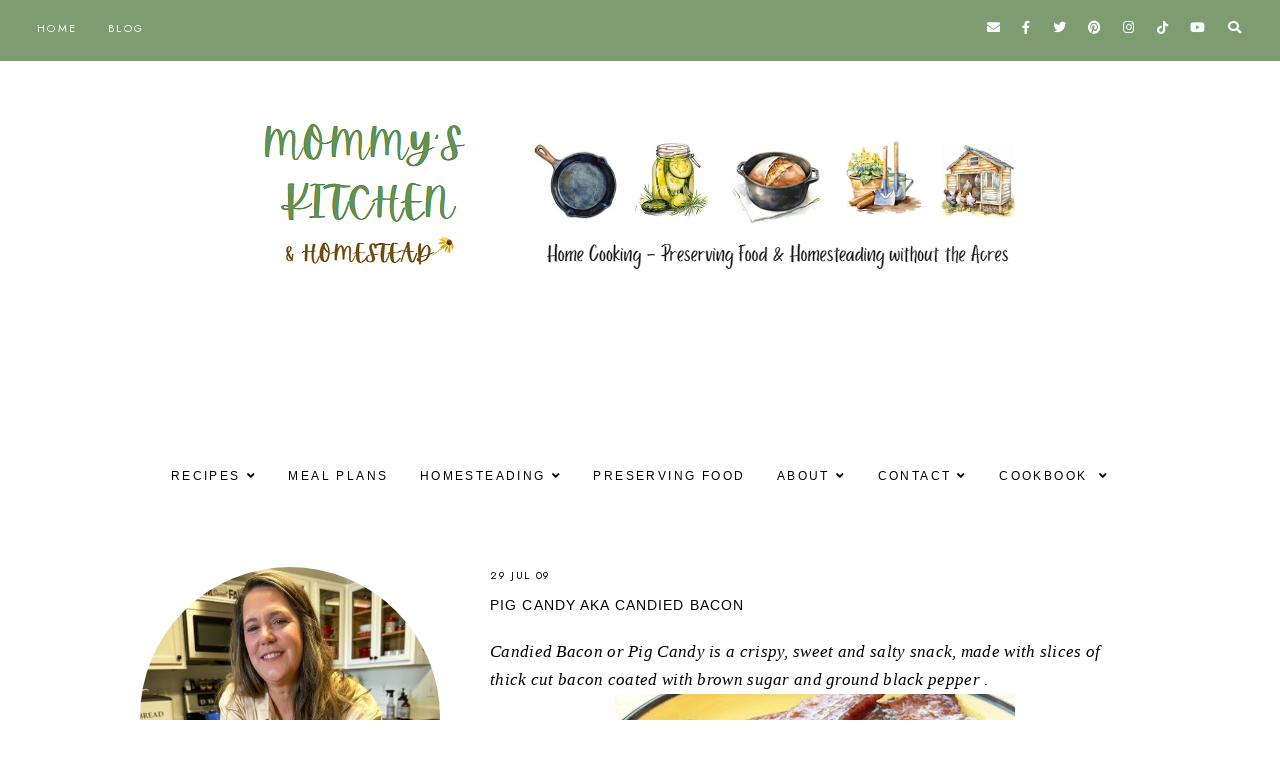

--- FILE ---
content_type: text/html; charset=UTF-8
request_url: https://www.mommyskitchen.net/2009/08/august-menu-menu-plan-monthly.html
body_size: 38226
content:
<!DOCTYPE html>
<html class='v2' dir='ltr' lang='en' xmlns='http://www.w3.org/1999/xhtml' xmlns:b='http://www.google.com/2005/gml/b' xmlns:data='http://www.google.com/2005/gml/data' xmlns:expr='http://www.google.com/2005/gml/expr'>
<head>
<link href='https://www.blogger.com/static/v1/widgets/335934321-css_bundle_v2.css' rel='stylesheet' type='text/css'/>
<meta content='5770ada872a905ab85595765407be3fc' name='p:domain_verify'/>
<!--TBN HEAD SCRIPT START-->
<link href='fastly.mmt.delivery/' rel='preconnect'/>
<script async='true' data-cfasync='false' src='//fastly.mmt.delivery/site/4/b/a7aa41-1e62-4157-a222-f0c2206d23e7.js' type='text/javascript'></script>
<!--<script async='true' data-cfasync='false' src='//monu.delivery/site/4/b/a7aa41-1e62-4157-a222-f0c2206d23e7.js' type='text/javascript'/>-->
<!--TBN HEAD SCRIPT END-->
<script>
  (function(i,s,o,g,r,a,m){i['GoogleAnalyticsObject']=r;i[r]=i[r]||function(){
  (i[r].q=i[r].q||[]).push(arguments)},i[r].l=1*new Date();a=s.createElement(o),
  m=s.getElementsByTagName(o)[0];a.async=1;a.src=g;m.parentNode.insertBefore(a,m)
  })(window,document,'script','//www.google-analytics.com/analytics.js','ga');

  ga('create', 'UA-12280469-1', 'mommyskitchen.net');
  ga('send', 'pageview');

</script>
<link href='//ajax.googleapis.com' rel='dns-prefetch'/>
<link href='//fonts.googleapis.com' rel='dns-prefetch'/>
<link href='//cdnjs.cloudflare.com' rel='dns-prefetch'/>
<!-- jQuery -->
<script src='https://ajax.googleapis.com/ajax/libs/jquery/1.12.2/jquery.min.js' type='text/javascript'></script>
<!-- Google Fonts -->
<link href='https://fonts.googleapis.com/css?family=Cormorant+Garamond:300,400,400italic,700,700italic|Jost:400,400italic,600,600italic' rel='stylesheet' type='text/css'/>
<!-- Font Awesome (ver 5.15.3) -->
<link crossorigin='anonymous' href='https://cdnjs.cloudflare.com/ajax/libs/font-awesome/5.15.3/css/all.min.css' integrity='sha512-iBBXm8fW90+nuLcSKlbmrPcLa0OT92xO1BIsZ+ywDWZCvqsWgccV3gFoRBv0z+8dLJgyAHIhR35VZc2oM/gI1w==' rel='stylesheet'/>
<!-- FitVids -->
<script crossorigin='anonymous' integrity='sha512-/2sZKAsHDmHNoevKR/xsUKe+Bpf692q4tHNQs9VWWz0ujJ9JBM67iFYbIEdfDV9I2BaodgT5MIg/FTUmUv3oyQ==' src='https://cdnjs.cloudflare.com/ajax/libs/fitvids/1.2.0/jquery.fitvids.min.js'></script>
<!-- Swiper Slider (ver 6.5.8) -->
<script crossorigin='anonymous' integrity='sha512-sAHYBRXSgMOV2axInO6rUzuKKM5SkItFLlLHQ8YjRD+FBwowtATOs4njP9oim3/MzyAGrB52SLDjpAOLcOT9TA==' src='https://cdnjs.cloudflare.com/ajax/libs/Swiper/6.5.8/swiper-bundle.min.js'></script>
<link crossorigin='anonymous' href='https://cdnjs.cloudflare.com/ajax/libs/Swiper/6.5.8/swiper-bundle.min.css' integrity='sha512-eeBbzvdY28BPYqEsAv4GU/Mv48zr7l0cI6yhWyqhgRoNG3sr+Q2Fr6751bA04Cw8SGUawtVZlugHm5H1GOU/TQ==' rel='stylesheet'/>
<meta content='IE=EmulateIE7' http-equiv='X-UA-Compatible'/>
<meta content='width=device-width,initial-scale=1.0' name='viewport'/>
<meta content='text/html; charset=UTF-8' http-equiv='Content-Type'/>
<meta content='blogger' name='generator'/>
<link href='https://www.mommyskitchen.net/favicon.ico' rel='icon' type='image/x-icon'/>
<link href='https://www.mommyskitchen.net/2009/08/august-menu-menu-plan-monthly.html' rel='canonical'/>
<link rel="alternate" type="application/atom+xml" title="Mommy&#39;s Kitchen - Atom" href="https://www.mommyskitchen.net/feeds/posts/default" />
<link rel="alternate" type="application/rss+xml" title="Mommy&#39;s Kitchen - RSS" href="https://www.mommyskitchen.net/feeds/posts/default?alt=rss" />
<link rel="service.post" type="application/atom+xml" title="Mommy&#39;s Kitchen - Atom" href="https://www.blogger.com/feeds/8390396285139687239/posts/default" />

<link rel="alternate" type="application/atom+xml" title="Mommy&#39;s Kitchen - Atom" href="https://www.mommyskitchen.net/feeds/4104334215030591799/comments/default" />
<!--Can't find substitution for tag [blog.ieCssRetrofitLinks]-->
<link href='http://img.photobucket.com/albums/v24/momto3cuties/tinamommycopy.png' rel='image_src'/>
<meta content='https://www.mommyskitchen.net/2009/08/august-menu-menu-plan-monthly.html' property='og:url'/>
<meta content='August Dinner Menu Is Posted.' property='og:title'/>
<meta content='Everyday recipes, backyard homesteading, canning &amp; preserving our own food, and living a simpler, more self-sufficient life in the city!' property='og:description'/>
<meta content='https://lh3.googleusercontent.com/blogger_img_proxy/AEn0k_sPCWMvMAF6mpGXHbmE8TzOKMbby5yKV6zmoTkEuGIj0hwVJg0ACS011ImR9xSH5FoMJfTeT_AQGEeYM9WIZSuxhbnWGgCWYpONgXDaFLS3rGrY0RXn-A8yN1FrlIMHJOi9eFnIm25n=w1200-h630-p-k-no-nu' property='og:image'/>
<title>August Dinner Menu Is Posted. &#8212; Mommy's Kitchen</title>
<!-- Twitter Cards -->
<!-- post pages -->
<meta content='summary_large_image' name='twitter:card'/>
<meta content='' name='twitter:description'/>
<meta content='August Dinner Menu Is Posted.' name='twitter:title'/>
<meta content='http://img.photobucket.com/albums/v24/momto3cuties/tinamommycopy.png' name='twitter:image'/>
<script type='module'>//<![CDATA[
(function (jQuery) {
"use strict";
jQuery(document).ready(function () {
const swiper = new Swiper( '.swiper-container', {
autoplay: true,
loop: true,
speed: 900,
spaceBetween: 10,
effect: 'slide',
centeredSlides: true,
// Pagination.
pagination: {
  el: '.swiper-pagination',
  clickable: true,
},
// Arrows.
navigation: {
  nextEl: '.swiper-button-next',
  prevEl: '.swiper-button-prev',
},
// Responsive.
breakpoints: {
  640: { slidesPerView: 1, },
  840: { slidesPerView: 2, },
  1024: { slidesPerView: 3, },
}
});
});
})(jQuery);
//]]></script>
<script>//<![CDATA[
// Post Slider
// Written by XOmisse for xomisse.com
// Do NOT remove credits
function postslider(json){var numPosts=json.feed.openSearch$totalResults.$t;var indexPosts=new Array();document.write('<div class="swiper-outer">');if(showarrows==true){document.write('<div class="swiper-button-prev"><span class="left-arrow"></span></div><div class="swiper-button-next"><span class="right-arrow"></span></div>')}document.write('<ul class="swiper-container"><div class="swiper-wrapper">');for(var i=0;i<numPosts;++i){indexPosts[i]=i}if(random_posts==!0){indexPosts.sort(function(){return 0.5-Math.random()})}if(numposts>numPosts){numposts=numPosts}for(i=0;i<numposts;++i){var entry=json.feed.entry[indexPosts[i]];var posttitle=entry.title.$t;for(var k=0;k<entry.link.length;k++){if(entry.link[k].rel=='alternate'){posturl=entry.link[k].href;break}}if("content"in entry){var postcontent=entry.content.$t}s=postcontent;a=s.indexOf("<img");b=s.indexOf("src=\"",a);c=s.indexOf("\"",b+5);d=s.substr(b+5,c-b-5);if((a!=-1)&&(b!=-1)&&(c!=-1)&&(d!="")){var thumburl=d}else var thumburl='https://3.bp.blogspot.com/-542AOxuoSCw/VfiLKUxzniI/AAAAAAAACLc/QkQHLufdbAY/s1600/1.jpg';var o=entry.published.$t;var p=o.substring(0,4);var q=o.substring(5,7);var r=o.substring(8,10);var t=new Array();t[1]="Jan";t[2]="Feb";t[3]="Mar";t[4]="Apr";t[5]="May";t[6]="Jun";t[7]="Jul";t[8]="Aug";t[9]="Sep";t[10]="Oct";t[11]="Nov";t[12]="Dec";var z=buttontext;document.write('<li class="swiper-slide">');document.write('<div class="slider-inside">');document.write('<div class="slider-image"><a href="'+posturl+'"><div class="slider-thumbnail" style="background:url('+thumburl+')"></div></a></div>');if(showpostcontent==true){document.write('<a href="'+posturl+'"><div class="slider-content"><div class="slider--content">');if(showpostdate==true){document.write('<div class="slider-date">'+r+' '+t[parseInt(q,10)]+' '+p+'</div>')}document.write('<div class="slider-title">'+posttitle+'</div>');var re=/<\S[^>]*>/g;postcontent=postcontent.replace(re,"");if(showpostsummary==!0){if(postcontent.length<numchars){document.write('<div class="slider-snippet">'+postcontent+'... </div>')}else{postcontent=postcontent.substring(0,numchars);var quoteEnd=postcontent.lastIndexOf(" ");postcontentl=postcontent.substring(0,quoteEnd);document.write('<div class="slider-snippet">'+postcontent+'... </div>')}}if(displaymore==true){document.write('<div class="slider-button"><span>'+z+'</span></div>')}document.write('<div class="slider-overlay"></div>');document.write('</div></div></a>')}document.write('</div>');document.write('</a></li>')}document.write('</div></ul>');if(showdots==true){document.write('<div class="swiper-pagination"></div>')}document.write('</div>')}
//]]></script>
<style id='page-skin-1' type='text/css'><!--
/** ~
* Name:           Rosamund
* Version:        3.0
* Last Update:    8 May 2021
* Designer:       Eve &#8212; Studio Saroya
* URLs:           https://studiosaroya.com
*                 https://www.etsy.com/shop/studiosaroya
* ~ **/
/* Variable definitions
=======================
<Group description="Sizing" selector="body">
<Variable name="container.width" description="Container Width" type="length" default="0" min="0" max="1260px"/>
<Variable name="content.width" description="Post Width" type="length" default="0" min="0" max="1260px"/>
<Variable name="item.content.width" description="Post Width (No Sidebar)" type="length" default="0" min="0" max="1260px"/>
<Variable name="archive.width" description="Home, Archive, Label and Search Width" type="length" default="0" min="0" max="1260px"/>
</Group>
<Group description="Page Text" selector="body">
<Variable name="body.font" description="Font" type="font" default="normal normal 17px Cormorant Garamond"/>
<Variable name="body.text.color" description="Text Color" type="color" default="#000000"/>
</Group>
<Group description="Headings" selector="h1,h2,h3,h4">
<Variable name="h1.h2.font" description="H1 + H2 Font" type="font" default="300 normal 20px Cormorant Garamond, serif"/>
<Variable name="h1.font.size" description="H1 Font Size" type="length" default="0" min="0" max="60px"/>
<Variable name="h2.font.size" description="H2 Font Size" type="length" default="0" min="0" max="60px"/>
<Variable name="h3.h4.font" description="H3 + H4 Font" type="font" default="normal normal 15px Jost, sans-serif"/>
<Variable name="h3.font.size" description="H3 Font Size" type="length" default="0" min="0" max="60px"/>
<Variable name="h4.font.size" description="H4 Font Size" type="length" default="0" min="0" max="60px"/>
</Group>
<Group description="Backgrounds" selector=".body-fauxcolumns-outer">
<Variable name="body.background" description="Site Background" type="color" default="#ffffff"/>
<Variable name="header.background.color" description="Header Background" type="color" default="transparent"/>
<Variable name="content.background.color" description="Content Background" type="color" default="transparent"/>
<Variable name="content.background.padding" description="Content Padding (Top + Bottom)" type="length" default="0" min="0" max="100px"/>
<Variable name="post.background.color" description="Post Background" type="color" default="transparent"/>
<Variable name="post.background.padding" description="Post Padding (Top + Bottom)" type="length" default="0" min="0" max="100px"/>
<Variable name="widget.background.color" description="Sidebar Widget Background" type="color" default="transparent"/>
<Variable name="widget.background.padding" description="Sidebar Widget Padding (Top + Bottom)" type="length" default="0" min="0" max="60px"/>
</Group>
<Group description="Links" selector=".main-outer">
<Variable name="link.color" description="Link Color" type="color" default="#ac91a2"/>
<Variable name="link.hover.color" description="Hover Color" type="color" default="#000000"/>
<Variable name="post.link.color" description="Post Link Color" type="color" default="#000000"/>
<Variable name="post.link.color.hover" description="Post Link Color (Hover)" type="color" default="#000000"/>
<Variable name="post.link.background" description="Post Link Background Color" type="color" default="#e6dfe4"/>
</Group>
<Group description="Blog Title" selector=".header-widget h1">
<Variable name="header.image.size" description="Header Image Size" type="length" default="0" min="0" max="1290px"/>
<Variable name="header.font" description="Font" type="font" default="300 normal 60px Cormorant Garamond, serif"/>
<Variable name="header.font.size" description="Font Size (Mobile)" type="length" default="0" min="0" max="60px"/>
<Variable name="header.text.color" description="Title Color" type="color" default="#000000" />
</Group>
<Group description="Blog Description" selector=".header-widget p">
<Variable name="description.font" description="Font" type="font" default="normal normal 11px Jost, sans-serif"/>
<Variable name="description.text.color" description="Description Color" type="color" default="#000000"/>
</Group>
<Group description="Menu (Primary)" selector=".nav-primary">
<Variable name="nav1.font" description="Font" type="font" default="normal normal 11px Jost, sans-serif"/>
<Variable name="nav1.bg" description="Background Color" type="color" default="#ffffff"/>
<Variable name="nav1.border" description="Border Color" type="color" default="#f5f2f4"/>
<Variable name="nav1.color" description="Link Color" type="color" default="#000000"/>
<Variable name="nav1.color.hover" description="Link Color (Hover)" type="color" default="#000000"/>
<Variable name="nav1.dropdown.bg" description="Dropdown Background Color" type="color" default="#ffffff"/>
<Variable name="nav1.dropdown.border" description="Dropdown Border + Background (Hover)" type="color" default="#f5f2f4"/>
<Variable name="nav1.dropdown.color" description="Dropdown Link Color" type="color" default="#000000"/>
<Variable name="nav1.dropdown.color.hover" description="Dropdown Link Color (Hover)" type="color" default="#c9b8c3"/>
</Group>
<Group description="Menu (Secondary)" selector=".nav-secondary">
<Variable name="nav2.font" description="Font" type="font" default="normal normal 11px Jost, sans-serif"/>
<Variable name="nav2.bg" description="Background Color" type="color" default="#ffffff"/>
<Variable name="nav2.border" description="Border Color" type="color" default="#f5f2f4"/>
<Variable name="nav2.color" description="Link Color" type="color" default="#000000"/>
<Variable name="nav2.color.hover" description="Link Color (Hover)" type="color" default="#000000"/>
<Variable name="nav2.dropdown.bg" description="Dropdown Background Color" type="color" default="#ffffff"/>
<Variable name="nav2.dropdown.border" description="Dropdown Border + Background (Hover)" type="color" default="#f5f2f4"/>
<Variable name="nav2.dropdown.color" description="Dropdown Link Color" type="color" default="#000000"/>
<Variable name="nav2.dropdown.color.hover" description="Dropdown Link Color (Hover)" type="color" default="#c9b8c3"/>
</Group>
<Group description="Social Icons (Menu)" selector=".site-nav .social-icons">
<Variable name="nav.social.icons.size" description="Social Icons Size" type="length" default="0" min="0" max="30px"/>
<Variable name="nav.social.icons.color" description="Social Icons Color" type="color" default="#000000"/>
<Variable name="nav.social.icons.color.hover" description="Social Icons Color (Hover)" type="color" default="#c9b8c3"/>
</Group>
<Group description="Search Form (Menu)" selector=".nav-search">
<Variable name="search.form.overlay.background" description="Search Box Background Color" type="color" default="#ffffff"/>
</Group>
<Group description="Post Title" selector=".post-title,.archive-title,.comments h4">
<Variable name="post.title.font" description="Post Title Font" type="font" default="300 normal 22px Cormorant Garamond, serif"/>
<Variable name="post.title.font.size" description="Post Title Font Size (Grid)" type="length" default="0" min="0" max="30px"/>
<Variable name="post.title.color" description="Post Title Color" type="color" default="#000000"/>
<Variable name="post.title.link" description="Post Title Link Color" type="color" default="#000000"/>
<Variable name="post.title.link.hover" description="Post Title Link Color (Hover)" type="color" default="#000000"/>
</Group>
<Group description="Post Meta and Footer" selector=".post-meta,.post-footer">
<Variable name="post.meta.font" description="Meta and Footer Font" type="font" default="normal normal 11px Jost, sans-serif"/>
<Variable name="post.meta.color" description="Meta and Footer Color" type="color" default="#000000"/>
<Variable name="post.meta.link" description="Meta and Footer Link" type="color" default="#000000"/>
<Variable name="post.meta.link.hover" description="Meta and Footer Link (Hover)" type="color" default="#c9b8c3"/>
<Variable name="post.footer.border" description="Post Footer Border" type="color" default="#f5f2f4"/>
<Variable name="post.share.icon.size" description="Post Share Icon Size" type="length" default="0" min="0" max="25px"/>
</Group>
<Group description="Blockquote" selector="blockquote">
<Variable name="blockquote.color" description="Blockquote Text Color" type="color" default="#000000"/>
<Variable name="blockquote.background" description="Blockquote Background Color" type="color" default="#f5f2f4"/>
<Variable name="list.number.color" description="Numbered List: Number Color" type="color" default="#c9b8c3"/>
<Variable name="list.bullet.color" description="Bulleted List: Bullet Color" type="color" default="#c9b8c3"/>
</Group>
<Group description="Buttons" selector="button">
<Variable name="button.font" description="Buttons Font" type="font" default="normal normal 11px Cormorant Garamond, serif"/>
<Variable name="button.color" description="Buttons Link Color" type="color" default="#000000"/>
<Variable name="button.color.hover" description="Buttons Link Color (Hover)" type="color" default="#c9b8c3"/>
<Variable name="button.bg" description="Buttons Link Background Color" type="color" default="#f5f2f4"/>
<Variable name="button.bg.hover" description="Buttons Link Background Color (Hover)" type="color" default="#f5f2f4"/>
</Group>
<Group description="Related Posts" selector=".related-posts">
<Variable name="related.post.title.font" description="Related Post Titles Font" type="font" default="300 normal 12px Cormorant Garamond, serif"/>
<Variable name="related.post.title.color" description="Related Post Titles Color" type="color" default="#000000"/>
<Variable name="related.post.title.background" description="Related Post Titles Background (Hover)" type="color" default="#ffffff"/>
</Group>
<Group description="Comments" selector=".comments">
<Variable name="comment.author.font" description="Comment Author Name Font" type="font" default="bold normal 15px Jost, sans-serif"/>
<Variable name="comment.author.color" description="Comment Author Name Color" type="color" default="#000000"/>
<Variable name="comment.meta.font" description="Comment Meta Font" type="font" default="normal normal 11px Jost, sans-serif"/>
<Variable name="comment.meta.color" description="Comment Meta Color" type="color" default="#000000"/>
<Variable name="comment.meta.color.hover" description="Comment Meta Color (Hover)" type="color" default="#000000"/>
</Group>
<Group description="Post Pagination" selector=".post-pagination">
<Variable name="post.pagination.font" description="Post Pagination Font" type="font" default="300 normal 15px Cormorant Garamond, serif"/>
<Variable name="post.pagination.color" description="Post Pagination Color" type="color" default="#000000"/>
<Variable name="post.pagination.color.hover" description="Post Pagination Color (Hover)" type="color" default="#c9b8c3"/>
<Variable name="post.pagination.small.font" description="Prev/Next Font" type="font" default="normal normal 11px Jost, sans-serif"/>
<Variable name="post.pagination.small.color" description="Prev/Next Color" type="color" default="#000000"/>
</Group>
<Group description="Widget Titles" selector="h3.title">
<Variable name="widget.title.font" description="Widget Titles Font" type="font" default="normal normal 12px Jost, sans-serif"/>
<Variable name="widget.title.color" description="Widget Titles Color" type="color" default="#000000"/>
</Group>
<Group description="Widget Titles (Homepage)" selector=".homepage-container h3.title">
<Variable name="home.widget.title.font" description="Widget Titles Font" type="font" default="normal normal 16px Jost, sans-serif"/>
<Variable name="home.widget.title.color" description="Widget Titles Color" type="color" default="#000000"/>
</Group>
<Group description="Profile" selector=".profile-wrapper">
<Variable name="profile.width" description="Profile Width" type="length" default="0" min="0" max="1290px"/>
<Variable name="profile.color" description="Profile Text Color" type="color" default="#000000"/>
<Variable name="profile.background" description="Profile Background Color" type="color" default="#f5f2f4"/>
<Variable name="profile.padding" description="Profile Padding" type="length" default="0" min="0" max="120px"/>
<Variable name="profile.button.font" description="Profile Button Font" type="font" default="normal normal 10px Jost, sans-serif"/>
<Variable name="profile.button.color" description="Profile Button Color" type="color" default="#000000"/>
<Variable name="profile.button.color.hover" description="Profile Button Color (Hover)" type="color" default="#c9b8c3"/>
<Variable name="profile.button.background" description="Profile Button Background Color" type="color" default="#e6dfe4"/>
<Variable name="profile.button.background.hover" description="Profile Button Background Color (Hover)" type="color" default="#e6dfe4"/>
</Group>
<Group description="Social Icons" selector=".social-icons">
<Variable name="social.icons.size" description="Social Icons Size" type="length" default="0" min="0" max="25px"/>
<Variable name="social.icons.color" description="Social Icons Color" type="color" default="#000000"/>
<Variable name="social.icons.color.hover" description="Social Icons Color (Hover)" type="color" default="#c9b8c3"/>
</Group>
<Group description="Popular Posts, Featured Post" selector=".popular-posts,.featured-post">
<Variable name="popular.featured.font" description="Popular and Featured Title Font" type="font" default="300 normal 14px Cormorant Garamond, serif"/>
<Variable name="popular.featured.color" description="Popular and Featured Title Color" type="color" default="#000000"/>
<Variable name="popular.featured.color.hover" description="Popular and Featured Title Color (Hover)" type="color" default="#000000"/>
<Variable name="popular.featured.border" description="Popular and Featured Title Border" type="color" default="#f5f2f4"/>
<Variable name="popular.featured.background" description="Popular and Featured Title Background Color" type="color" default="#ffffff"/>
<Variable name="popular.featured.background.hover" description="Popular and Featured Title Background Color (Hover)" type="color" default="#f5f2f4"/>
</Group>
<Group description="Search Form" selector=".search-form">
<Variable name="search.input.font" description="Search Input Font" type="font" default="300 normal 11px Cormorant Garamond, serif"/>
<Variable name="search.input.color" description="Search Input Color" type="color" default="#000000"/>
<Variable name="search.input.background" description="Search Input Background Color" type="color" default="#ffffff"/>
<Variable name="search.input.border" description="Search Input Border" type="color" default="#f5f2f4"/>
<Variable name="search.submit.font" description="Search Submit Font" type="font" default="300 normal 11px Cormorant Garamond, serif"/>
<Variable name="search.submit.color" description="Search Submit Color" type="color" default="#000000"/>
<Variable name="search.submit.color.hover" description="Search Submit Color (Hover)" type="color" default="#c9b8c3"/>
<Variable name="search.submit.background" description="Search Submit Background Color" type="color" default="#f5f2f4"/>
<Variable name="search.submit.background.hover" description="Search Submit Background Color (Hover)" type="color" default="#f5f2f4"/>
</Group>
<Group description="Contact Form" selector=".contact-form">
<Variable name="contact.input.font" description="Contact Input Font" type="font" default="300 normal 11px Cormorant Garamond, serif"/>
<Variable name="contact.input.color" description="Contact Input Color" type="color" default="#000000"/>
<Variable name="contact.input.background" description="Contact Input Background Color" type="color" default="#ffffff"/>
<Variable name="contact.input.border" description="Contact Input Border" type="color" default="#f5f2f4"/>
<Variable name="contact.submit.font" description="Contact Button Font" type="font" default="300 normal 11px Cormorant Garamond, serif"/>
<Variable name="contact.submit.color" description="Contact Button Color" type="color" default="#000000"/>
<Variable name="contact.submit.color.hover" description="Contact Button Color (Hover)" type="color" default="#c9b8c3"/>
<Variable name="contact.submit.background" description="Contact Button Background Color" type="color" default="#f5f2f4"/>
<Variable name="contact.submit.background.hover" description="Contact Button Background Color (Hover)" type="color" default="#f5f2f4"/>
</Group>
<Group description="Labels" selector=".Label ul">
<Variable name="labels.font" description="Labels Font" type="font" default="normal normal 11px Jost, sans-serif"/>
<Variable name="labels.color" description="Labels Link Color" type="color" default="#000000"/>
<Variable name="labels.color.hover" description="Labels Link Color (Hover)" type="color" default="#ac91a2"/>
<Variable name="labels.border" description="Labels Border" type="color" default="#f5f2f4"/>
</Group>
<Group description="Archives" selector=".BlogArchive ul">
<Variable name="archives.font" description="Archives Font" type="font" default="normal normal 11px Jost, sans-serif"/>
<Variable name="archives.color" description="Archives Link Color" type="color" default="#000000"/>
<Variable name="archives.color.hover" description="Archives Link Color (Hover)" type="color" default="#ac91a2"/>
<Variable name="archives.count.color" description="Archives Post Count Color" type="color" default="#999999"/>
<Variable name="archives.border" description="Archives Border" type="color" default="#f5f2f4"/>
</Group>
<Group description="Newsletter" selector="#mc_embed_signup">
<Variable name="newsletter.width" description="Newsletter Width" type="length" default="0" min="0" max="1290px"/>
<Variable name="newsletter.color" description="Newsletter Text Color" type="color" default="#000000"/>
<Variable name="newsletter.background" description="Newsletter Background Color" type="color" default="#f5f2f4"/>
<Variable name="newsletter.padding" description="Newsletter Padding" type="length" default="0" min="0" max="120px"/>
<Variable name="newsletter.input.font" description="Newsletter Input Font" type="font" default="300 normal 11px Cormorant Garamond, serif"/>
<Variable name="newsletter.input.color" description="Newsletter Input Color" type="color" default="#000000"/>
<Variable name="newsletter.input.border" description="Newsletter Border Color" type="color" default="#ffffff"/>
<Variable name="newsletter.input.background" description="Newsletter Input Background Color" type="color" default="#ffffff"/>
<Variable name="newsletter.button.font" description="Newsletter Button Font" type="font" default="300 normal 11px Cormorant Garamond, serif"/>
<Variable name="newsletter.button.color" description="Newsletter Button Color" type="color" default="#000000"/>
<Variable name="newsletter.button.color.hover" description="Newsletter Button Color (Hover)" type="color" default="#c9b8c3"/>
<Variable name="newsletter.button.background" description="Newsletter Button Background Color" type="color" default="#ffffff"/>
<Variable name="newsletter.button.background.hover" description="Newsletter Button Background Color (Hover)" type="color" default="#ffffff"/>
</Group>
<Group description="Newsletter (Sidebar, Footer Grid)" selector="#mc_embed_signup">
<Variable name="tiny.newsletter.input.font" description="Newsletter Input Font" type="font" default="300 normal 11px Cormorant Garamond, serif"/>
<Variable name="tiny.newsletter.input.color" description="Newsletter Input Color" type="color" default="#000000"/>
<Variable name="tiny.newsletter.input.border" description="Newsletter Border Color" type="color" default="#f5f2f4"/>
<Variable name="tiny.newsletter.input.background" description="Newsletter Input Background Color" type="color" default="#ffffff"/>
<Variable name="tiny.newsletter.button.font" description="Newsletter Button Font" type="font" default="300 normal 11px Cormorant Garamond, serif"/>
<Variable name="tiny.newsletter.button.color" description="Newsletter Button Color" type="color" default="#000000"/>
<Variable name="tiny.newsletter.button.color.hover" description="Newsletter Button Color (Hover)" type="color" default="#c9b8c3"/>
<Variable name="tiny.newsletter.button.background" description="Newsletter Button Background Color" type="color" default="#f5f2f4"/>
<Variable name="tiny.newsletter.button.background.hover" description="Newsletter Button Background Color (Hover)" type="color" default="#f5f2f4"/>
</Group>
<Group description="Featured Box" selector=".featured-box">
<Variable name="featured.box.title.font" description="Featured Box Title Font" type="font" default="normal normal 15px Jost, sans-serif"/>
<Variable name="featured.box.title.color" description="Featured Box Title Color" type="color" default="#000000"/>
<Variable name="featured.box.caption.font" description="Featured Box Caption Font" type="font" default="normal normal 15px Cormorant Garamond, serif"/>
<Variable name="featured.box.caption.color" description="Featured Box Caption Color" type="color" default="#000000"/>
<Variable name="featured.box.background" description="Featured Box Text Background" type="color" default="#ffffff"/>
</Group>
<Group description="Slider" selector=".slider-container">
<Variable name="slider.title.font" description="Slider Title Font" type="font" default="300 normal 20px Cormorant Garamond, serif"/>
<Variable name="slider.overlay" description="Slider Text Background Color" type="color" default="#ffffff" />
<Variable name="slider.title.color" description="Slider Title Color" type="color" default="#000000" />
<Variable name="slider.date.font" description="Slider Date Font" type="font" default="normal normal 11px Jost, sans-serif"/>
<Variable name="slider.date.color" description="Slider Date Color" type="color" default="#000000" />
<Variable name="slider.snippet.font.size" description="Slider Snippet Font Size" type="length" default="0" min="0" max="30px"/>
<Variable name="slider.snippet.color" description="Slider Snippet Color" type="color" default="#000000" />
<Variable name="slider.arrows.color" description="Slider Arrows Color" type="color" default="#000000" />
<Variable name="slider.dots.color" description="Slider Dots Color" type="color" default="#e6dfe4" />
</Group>
<Group description="YouTube" selector=".youtube-wrapper">
<Variable name="youtube.width" description="YouTube Width" type="length" default="0" min="0" max="1290px"/>
<Variable name="youtube.color" description="YouTube Text Color" type="color" default="#000000"/>
<Variable name="youtube.background" description="YouTube Background Color" type="color" default="#f5f2f4"/>
<Variable name="youtube.padding" description="YouTube Padding" type="length" default="0" min="0" max="120px"/>
<Variable name="youtube.icon.color" description="YouTube Icon Color" type="color" default="#f5f2f4"/>
<Variable name="youtube.overlay" description="YouTube Background Color (Hover)" type="color" default="#ffffff"/>
</Group>
<Group description="Pinterest" selector=".pinterest">
<Variable name="pinterest.icon.color" description="Pinterest Icon Color" type="color" default="#f5f2f4"/>
<Variable name="pinterest.overlay" description="Pinterest Background Color (Hover)" type="color" default="#ffffff"/>
</Group>
<Group description="Site Footer" selector=".site-footer">
<Variable name="site.footer.font" description="Site Footer Font" type="font" default="normal normal 11px Jost, sans-serif"/>
<Variable name="site.footer.bg" description="Site Footer Background Color" type="color" default="#ffffff"/>
<Variable name="site.footer.color" description="Site Footer Color" type="color" default="#000000"/>
<Variable name="site.footer.link" description="Site Footer Links" type="color" default="#000000"/>
<Variable name="site.footer.link.hover" description="Site Footer Links (Hover)" type="color" default="#ac91a2"/>
</Group>
<Group description="Instagram Page" selector=".instagram-menu">
<Variable name="instagram.menu.font" description="Instagram Menu Font" type="font" default="normal normal 11px Jost, sans-serif"/>
<Variable name="instagram.menu.color" description="Instagram Menu Color" type="color" default="#000000"/>
<Variable name="instagram.menu.color.hover" description="Instagram Menu Color (Hover)" type="color" default="#000000"/>
<Variable name="instagram.menu.bg" description="Instagram Menu Background Color" type="color" default="#ffffff"/>
<Variable name="instagram.menu.bg.hover" description="Instagram Menu Background Color (Hover)" type="color" default="#e6dfe4"/>
</Group>
<Group description="Selection and Scrollbar" selector="body">
<Variable name="selection.color" description="Selection Color" type="color" default="#000000"/>
<Variable name="selection.background" description="Selection Background Color" type="color" default="#f5f2f4"/>
<Variable name="scrollbar.background" description="Scrollbar Background Color" type="color" default="#ffffff"/>
<Variable name="scrollbar.thumb.color" description="Scrollbar Thumb Color" type="color" default="#f5f2f4"/>
</Group>
<Group description="Back To Top Arrow" selector=".back-to-top i">
<Variable name="back.to.top.color" description="Arrow Color" type="color" default="#000000"/>
<Variable name="back.to.top.color.hover" description="Arrow Color (Hover)" type="color" default="#c9b8c3"/>
<Variable name="back.to.top.background" description="Arrow Background Color" type="color" default="#e6dfe4"/>
<Variable name="back.to.top.background.hover" description="Arrow Background Color (Hover)" type="color" default="#e6dfe4"/>
</Group>
<Variable name="startSide" description="Side where text starts in blog language" type="automatic" default="left"/>
<Variable name="endSide" description="Side where text ends in blog language" type="automatic" default="right"/>
*/
/** ~
* ~ NORMALIZE
* ~ **/
/*! normalize.css v3.0.1 | MIT License | git.io/normalize */
html{-ms-text-size-adjust:100%;-webkit-text-size-adjust:100%}body{margin:0}article,aside,details,figcaption,figure,footer,header,hgroup,main,nav,section,summary{display:block}audio,canvas,progress,video{display:inline-block;vertical-align:baseline}audio:not([controls]){display:none;height:0}[hidden],template{display:none}a{background:transparent}a:active,a:hover{outline:0}abbr[title]{border-bottom:1px dotted}b,strong{font-weight:bold}dfn{font-style:italic}h1{font-size:2em;margin:.67em 0}mark{background:#ff0;color:#000}small{font-size:80%}sub,sup{font-size:75%;line-height:0;position:relative;vertical-align:baseline}sup{top:-0.5em}sub{bottom:-0.25em}img{border:0}svg:not(:root){overflow:hidden}figure{margin:1em 40px}hr{-moz-box-sizing:content-box;box-sizing:content-box;height:0}pre{overflow:auto}code,kbd,pre,samp{font-family:monospace,monospace;font-size:1em}button,input,optgroup,select,textarea{color:inherit;font:inherit;margin:0}button{overflow:visible}button,select{text-transform:none}button,html input[type="button"],input[type="reset"],input[type="submit"]{-webkit-appearance:button;cursor:pointer}button[disabled],html input[disabled]{cursor:default}button::-moz-focus-inner,input::-moz-focus-inner{border:0;padding:0}input{line-height:normal}input[type="checkbox"],input[type="radio"]{box-sizing:border-box;padding:0}input[type="number"]::-webkit-inner-spin-button,input[type="number"]::-webkit-outer-spin-button{height:auto}input[type="search"]{-webkit-appearance:textfield;-moz-box-sizing:content-box;-webkit-box-sizing:content-box;box-sizing:content-box}input[type="search"]::-webkit-search-cancel-button,input[type="search"]::-webkit-search-decoration{-webkit-appearance:none}fieldset{border:1px solid #c0c0c0;margin:0 2px;padding:.35em .625em .75em}legend{border:0;padding:0}textarea{overflow:auto}optgroup{font-weight:bold}table{border-collapse:collapse;border-spacing:0}td,th{padding:0}.section{margin:0;}
/** ~
* ~ GENERAL
* ~ **/
.site-wrapper {
word-wrap: break-word;
}
body {
font: normal normal 17px Cormorant Garamond;
color: #000000;
background-color: #ffffff;
letter-spacing: 0.3px;
margin: 0;
overflow-x: hidden;
}
a:link, a:visited, h3.title a:focus, h3.title a:hover {
color: #000000;
text-decoration: none;
}
a:focus, a:hover, h3.title a, h3.title a:visited {
color: #7d9c72;
text-decoration: none;
}
.post-body a, .post-body a:visited {
color: #679c62;
box-shadow: inset 0 -0.55em #e6dfe4;
}
.post-body a:focus, .post-body a:hover {
color: #e6dfe4;
box-shadow: inset 0 -1.1em #e6dfe4;
}
a.post-image-link {
box-shadow: none !important;
}
blockquote {
color: #000000;
background-color: #f5f2f4;
margin: 24px 0 !important;
padding: 20px !important;
}
.post-body ol {
list-style: none;
counter-reset: my-awesome-counter;
padding: 0 0 24px 24px;
margin: 0 !important;
}
.post-body ol > li {
counter-increment: my-awesome-counter;
}
.post-body ol > li::before {
content: counter(my-awesome-counter);
color: #000000;
font: 600 normal 14px Jost, sans-serif;
margin-right: 10px;
}
.post-body ul {
list-style: none;
line-height: 1.7 !important;
padding: 0 0 24px 24px !important;
margin: 0 !important;
}
.post-body ul li::before {
content: '';
width: 7px;
height: 7px;
display: inline-block;
background-color: #000000;
border-radius: 50%;
margin-right: 10px;
vertical-align: middle;
top: -1px;
position: relative;
}
::-moz-selection {
color: #000000;
background: #f5f2f4;
}
::selection {
color: #000000;
background: #f5f2f4;
}
::-webkit-scrollbar {
width: 13px;
}
::-webkit-scrollbar-track {
background: #ffffff;
}
::-webkit-scrollbar-thumb, ::-webkit-scrollbar-thumb:hover, ::-webkit-scrollbar-thumb:window-inactive {
background: #7d9c72;
}
*, *:after, *:before {
-webkit-box-sizing: border-box;
-moz-box-sizing: border-box;
box-sizing: border-box;
}
a, img, span, button, input[type="submit"], .back-to-top i, .related-post a::after, .related-post-title, .youtube-wrapper .Image .widget-content a::before, .youtube-wrapper .Image .widget-content a::after, .pinterest-item a::before, .pinterest-item a::after {
-webkit-transition: all 0.4s ease;
-moz-transition: all 0.4s ease;
-ms-transition: all 0.4s ease;
-o-transition: all 0.4s ease;
transition: all 0.4s ease;
}
p {
margin: 0 0 1.4em;
}
img {
max-width: 100%;
height: auto;
vertical-align: top;
}
.post-body img {
margin: 0 0 1.4em;
}
.post-body a {
padding: 0 !important;
}
.separator, .separator > a {
margin: 0 !important;
}
.post-body a[style*="float: left"] img {
padding: 0 20px 0 0 !important;
}
.post-body a[style*="float: right"] img {
padding: 0 0 0 20px !important;
}
strong, b {
font-weight: bold;
}
em, i {
font-style: italic;
}
:focus {
outline: 0;
}
/** ~
* ~ HEADINGS
* ~ **/
h1, h2, h3, h4 {
margin: 0 0 1.2em;
}
h1, h2 {
font: normal normal 100% Arial, Tahoma, Helvetica, FreeSans, sans-serif;
letter-spacing: .02em;
}
h1 {
font-size: 18px;
}
h2 {
font-size: 14px;
}
h2, h3, h4 {
text-transform: uppercase;
letter-spacing: .15em;
}
h3, h4 {
font: normal normal 15px Jost, sans-serif;
}
h3 {
font-size: 15px;
}
h4 {
font-size: 12px;
}
/** ~
* ~ SITE HEADER
* ~ **/
.site-header {
padding: 4em 0;
text-align: center;
background-color: transparent;
}
.site-header img {
max-width: 776px;
width: 90%;
}
.header-widget h1 {
font: 300 normal 60px Cormorant Garamond, serif;
text-transform: uppercase;
letter-spacing: .08em;
line-height: 1;
margin: 0 !important;
}
.header-widget h1, .header-widget h1 a, .header-widget h1 a:visited, .header-widget h1 a:focus, .header-widget h1 a:hover {
color: #000000;
}
.header-widget p {
font: normal normal 11px Jost, sans-serif;
color: #000000;
text-transform: uppercase;
letter-spacing: .2em;
line-height: 1;
margin: 10px 0 0;
}
@media screen and (max-width: 970px) {
.header-widget h1 {
font-size: 36px;
}
}
/** ~
* ~ SITE NAVIGATION
* ~ **/
/* Menu (Before Header) */
.nav-primary {
font: normal normal 11px Jost, sans-serif;
background-color: #7d9c72;
border-bottom: 1px solid #7d9c72;
}
.nav-primary a, .nav-primary a:visited {
color: #ffffff;
}
.nav-primary a:focus, .nav-primary a:hover {
color: #f5f2f4;
}
/* Menu (After Header) */
.nav-secondary {
font: normal normal 12px Arial, Tahoma, Helvetica, FreeSans, sans-serif;
background-color: #ffffff;
border-top: 1px solid #ffffff;
border-bottom: 1px solid #ffffff;
margin: 0 0 60px;
}
.nav-secondary a, .nav-secondary a:visited {
color: #000000;
}
.nav-secondary a:focus, .nav-secondary a:hover {
color: #999999;
}
/* All Menus */
.nav-primary.no-items, .nav-secondary.no-items {
display: none !important;
}
#nav-primary, #nav-secondary {
z-index: 20;
}
.site-nav {
width: 100%;
text-transform: uppercase;
letter-spacing: .2em;
padding: 0 2.2em;
}
.site-nav .widget {
line-height: 1.2;
}
.site-nav ul {
padding: 0;
list-style: none;
}
.site-nav li {
display: inline-block;
position: relative;
margin: 0;
padding: 0;
}
.site-nav li > a {
display: block;
padding: 22px 13px;
font-weight: inherit !important;
}
.site-nav .social-icons {
font-size: 13px;
}
.site-nav .social-icons a, .site-nav .social-icons a:visited {
color: #ffffff;
}
.site-nav .social-icons a:focus, .site-nav .social-icons a:hover {
color: #c9b8c3;
}
.nav-primary .social-icons a {
margin: 0 0 0 14px;
}
.site-nav .menu-container li ul {
display: none;
text-align: left;
z-index: 7;
padding: 1em 0;
}
.site-nav .menu-container li ul li ul {
display: none;
top: -1px;
text-align: left;
z-index: 7;
padding: 1em 0;
}
.site-nav li.child-item {
display: block;
margin: 0;
line-height: normal;
}
.site-nav li.child-item a {
display: block;
padding: .7em 2em;
}
/* Primary menu dropdown colors */
.nav-primary .level-two, .nav-primary .level-three {
background-color: #7d9c72;
border: 1px solid #7d9c72;
}
.nav-primary .level-two a, .nav-primary .level-two a:visited, .nav-primary .level-three a, .nav-primary .level-three a:visited {
color: #ffffff;
}
.nav-primary .level-two a:focus, .nav-primary .level-two a:hover, .nav-primary .level-three a:focus, .nav-primary .level-three a:hover {
color: #c9b8c3;
}
/* Secondary menu dropdown colors */
.nav-secondary .level-two, .nav-secondary .level-three {
background-color: #7d9c72;
border: 1px solid #999999;
}
.nav-secondary .level-two a, .nav-secondary .level-two a:visited, .nav-secondary .level-three a, .nav-secondary .level-three a:visited {
color: #ffffff;
}
.nav-secondary .level-two a:focus, .nav-secondary .level-two a:hover, .nav-secondary .level-three a:focus, .nav-secondary .level-three a:hover {
color: #999999;
}
@media screen and (min-width: 971px) {
.menu-toggle, .site-nav .fa-angle-down {
display: none !important;
}
#nav-primary, #nav-secondary {
visibility: hidden;
z-index: 20;
}
.site-nav {
height: 61px;
}
#nav-primary {
top: 0;
left: 0;
display: block;
position: -webkit-sticky;
position: sticky;
text-align: left;
}
.nav-primary .LinkList {
float: left;
}
.nav-primary .social-icons {
float: right;
padding: 20px 0;
margin: 0 13px 0 0;
}
.nav-primary .widget, .menu-outer {
display: block !important;
}
.nav-secondary {
text-align: center;
}
.nav-secondary .widget {
display: inline-block !important;
vertical-align: middle;
}
.nav-secondary .social-icons {
margin: 0 12px;
}
.nav-secondary .social-icons a {
margin: 0 7px;
}
.site-nav li.parent:hover .level-two, .site-nav .child-item.sharewidth:hover .level-three {
display: block;
}
.site-nav .menu-container li ul, .site-nav .menu-container li ul li ul {
position: absolute;
width: 220px;
margin: 0 0 0 -10px;
}
.site-nav .menu-container li ul li ul {
left: 220px;
margin: -1em 0 0 -2px;
}
.site-nav .menu-container > li.sharewidth > a:after, .site-nav .level-two > li.sharewidth > a:after {
font-family: 'Font Awesome 5 Free' !important;
font-weight: 900;
margin: 0 0 0 6px;
line-height: 0;
}
.site-nav .menu-container > li.sharewidth > a:after {
content: '\f107';
}
.site-nav .level-two > li.sharewidth > a:after {
content: '\f105';
}
}
@media screen and (max-width: 970px) {
.combine-menus #nav-secondary, .menu-outer {
display: none;
}
#nav-secondary {
position: relative;
}
.site-nav .HTML {
position: unset !important;
}
.site-nav .social-icons {
position: absolute;
top: 0;
right: 5%;
height: 61px;
line-height: 61px;
z-index: 99;
}
.nav-secondary .social-icons a {
margin-left: 14px;
}
.site-nav li {
display: block;
}
.site-nav li > a {
padding: 1.2em 0;
}
.site-nav li.sharewidth > a {
width: 80%;
}
.site-nav .menu-container li ul {
display: none;
width: 100%;
margin: 0;
}
.site-nav .menu-container li ul li ul {
width: calc(100% - 4em);
margin: .5em 2em;
}
.site-nav .menu-container > li:last-of-type {
margin: 0 0 1.2em;
}
.site-nav .fa-angle-down {
position: absolute;
top: 0;
right: 0;
width: 50px;
text-align: right;
cursor: pointer;
padding: .8em 0;
font-size: 15px;
}
.site-nav .level-two .fa-angle-down {
right: 1.7em;
padding: .5em 0;
}
}
.menu-toggle {
left: 0;
width: 30px;
height: 20px;
position: relative;
margin: 20px 0;
padding: 0 !important;
border: 0 !important;
background-color: transparent !important;
-webkit-transform: rotate(0deg);
-moz-transform: rotate(0deg);
-o-transform: rotate(0deg);
transform: rotate(0deg);
-webkit-transition: .5s ease-in-out;
-moz-transition: .5s ease-in-out;
-o-transition: .5s ease-in-out;
transition: .5s ease-in-out;
cursor: pointer;
}
.menu-toggle span {
display: block;
position: absolute;
height: 1px;
width: 100%;
border-radius: 0;
opacity: 1;
left: 0;
-webkit-transform: rotate(0deg);
-moz-transform: rotate(0deg);
-o-transform: rotate(0deg);
transform: rotate(0deg);
-webkit-transition: .25s ease-in-out;
-moz-transition: .25s ease-in-out;
-o-transition: .25s ease-in-out;
transition: .25s ease-in-out;
}
.nav-primary .menu-toggle span {
background-color: #ffffff;
}
.nav-secondary .menu-toggle span {
background-color: #000000;
}
.menu-toggle span:nth-child(1) {
top: 0;
}
.menu-toggle span:nth-child(2), .menu-toggle span:nth-child(3) {
top: 8px;
}
.menu-toggle span:nth-child(4) {
top: 16px;
}
.menu-toggle.is-open span:nth-child(1) {
top: 8px;
width: 0%;
left: 50%;
}
.menu-toggle.is-open span:nth-child(2) {
-webkit-transform: rotate(45deg);
-moz-transform: rotate(45deg);
-o-transform: rotate(45deg);
transform: rotate(45deg);
}
.menu-toggle.is-open span:nth-child(3) {
-webkit-transform: rotate(-45deg);
-moz-transform: rotate(-45deg);
-o-transform: rotate(-45deg);
transform: rotate(-45deg);
}
.menu-toggle.is-open span:nth-child(4) {
top: 8px;
width: 0%;
left: 50%;
}
.search-open, .search-close {
cursor: pointer;
}
/** ~
* ~ SIZING
* ~ **/
.container {
background-color: transparent;
padding: 0px 0;
}
.container-inner {
max-width: 1000px;
width: 88%;
margin: 0 auto;
}
.home-view .container-inner, .search-view .container-inner, .label-view .container-inner, .archive-view .container-inner {
max-width: 1000px;
}
.no-sidebar.blog-view .container-inner, .no-sidebar.item-view .container-inner {
max-width: 600px;
}
@media screen and (min-width: 768px) {
.content {
width: 65%;
float: right;
}
.sidebar {
width: 30%;
float: left;
}
}
@media screen and (max-width: 767px) {
.sidebar {
max-width: 300px;
width: 100%;
margin: 0 auto;
}
}
.no-sidebar .content {
width: 100%;
float: none !important;
}
/** ~
* ~ ARTICLES
* ~ **/
.post {
background-color: transparent;
padding: 0px;
margin: 0 0 60px;
}
.post-header {
margin: 0 0 25px;
}
.post-title, .archive-title {
font: normal bold 100% normal 22px Cormorant Garamond, serif;
color: #000000;
text-transform: uppercase;
letter-spacing: .08em;
}
.post-title a, .post-title a:visited {
color: #000000;
}
.post-title a:focus, .post-title a:hover {
color: #000000;
}
.archive-title {
text-align: center;
margin: 0 0 35px;
}
.grid-view .post-title {
font-size: 0;
}
.post-meta {
font: normal normal 11px Jost, sans-serif;
color: #000000;
text-transform: uppercase;
letter-spacing: .15em;
}
.post-meta a, .post-meta a:visited {
color: #000000;
}
.post-meta a:focus, .post-meta a:hover {
color: #c9b8c3;
}
.post-header .post-meta {
margin: 0 0 14px;
}
.post-header .post-location {
margin: 0 0 0 10px;
}
.post-footer {
width: 100%;
text-align: center;
border-top: 1px solid #f5f2f4;
border-bottom: 1px solid #f5f2f4;
margin: 30px 0 0;
}
@media screen and (min-width: 601px) {
.post-footer {
display: table;
}
.post-footer .post-labels, .post-footer .post-share, .post-footer .post-comments {
width: 33.33%;
display: table-cell;
vertical-align: middle;
padding: 15px 0;
}
.post-footer .post-share {
border-left: 1px solid #f5f2f4;
border-right: 1px solid #f5f2f4;
padding: 0 10px;
margin: 0 10px;
}
}
@media screen and (max-width: 600px) {
.post-footer .post-labels, .post-footer .post-share, .post-footer .post-comments {
display: block;
padding: 15px 0;
}
.post-footer .post-share {
border-top: 1px solid #f5f2f4;
border-bottom: 1px solid #f5f2f4;
}
}
.post-share {
font-size: 13px;
}
.post-footer .post-share a {
margin: 0 7px;
}
.article-footer .post-share a {
margin-left: 14px;
}
.post-labels span::after {
content: ",";
}
.post-labels span.italic::after, .post-labels span:last-of-type::after {
content: "";
display: none !important;
}
/** ~
* ~ RELATED POSTS
* ~ **/
.related-posts-wrap {
margin: 50px 0 0;
}
.related-posts-wrap h4 {
text-align: center;
}
.related-posts {
width: 100%;
display: grid;
column-gap: 10px;
row-gap: 10px;
}
@media screen and (min-width: 768px) {
.related-posts {
grid-template-columns: repeat(4,minmax(0,1fr));
}
}
@media screen and (min-width: 481px) and (max-width: 767px) {
.related-posts {
grid-template-columns: repeat(2,minmax(0,1fr));
}
}
@media screen and (max-width: 480px) {
.related-posts {
grid-template-columns: 1fr;
}
}
.related-post {
position: relative;
}
.related-post-image {
width: 100%;
padding-bottom: 100%;
background-size: cover !important;
background-position: center !important;
}
.related-post-title {
font: 300 normal 12px Cormorant Garamond, serif;
color: #000000;
text-align: center;
text-transform: uppercase;
letter-spacing: .15em;
padding: 0 8px;
position: absolute;
top: 50%;
left: 0;
width: 100%;
opacity: 0;
z-index: 3;
-webkit-transform: translate(0, -50%);
-ms-transform: translate(0, -50%);
transform: translate(0, -50%);
}
.related-post:hover .related-post-title {
opacity: 1;
}
.related-post a::after {
content: '';
background-color: #ffffff;
opacity: 0;
position: absolute;
width: 100%;
height: 100%;
top: 0;
left: 0;
z-index: 2;
}
.related-post a:hover::after {
opacity: 0.6;
}
/** ~
* ~ POST PAGINATION
* ~ **/
.post-pagination {
width: 100%;
display: flex;
flex-wrap: wrap;
flex-direction: row;
justify-content: space-between;
font: 300 normal 15px Cormorant Garamond, serif;
margin: 50px 0 0;
}
.previous-post, .next-post {
flex: 1;
}
.previous-post {
text-align: right;
padding-left: 20px;
}
.next-post {
text-align: left;
padding-right: 20px;
}
.post-pagination a, .post-pagination a:visited {
color: #000000;
display: block;
}
.post-pagination a:focus, .post-pagination a:hover {
color: #c9b8c3;
}
.post-pagination span {
font: normal normal 11px Jost, sans-serif;
color: #000000;
text-transform: uppercase;
letter-spacing: .2em;
display: block;
padding: 0 0 3px;
}
@media screen and (max-width: 550px) {
.post-pagination {
display: block;
margin: 40px 0 0;
}
.previous-post, .next-post {
text-align: center;
padding: 10px 0;
}
}
/** ~
* ~ BLOG
* ~ **/
.post-thumbnail {
text-align: center;
margin: 0 0 24px;
}
.post-snippet {
text-align: justify;
}
#blog-pager, .jump-link, .slider-button {
font: normal bold 12px Cormorant Garamond, serif;
text-transform: uppercase;
letter-spacing: .2em;
}
.article-footer {
width: 100%;
display: flex;
flex-wrap: wrap;
align-items: center;
justify-content: space-between;
}
#blog-pager {
text-align: center;
margin: 0 !important;
}
#blog-pager:empty {
margin: 0 !important;
}
#blog-pager a, #blog-pager a:visited, .jump-link a, .jump-link a:visited, .slider-button span, .slider-button span:visited {
color: #ffffff;
background-color: #7d9c72;
padding: 13px 18px;
display: inline-block;
}
#blog-pager a:focus, #blog-pager a:hover, .jump-link a:focus, .jump-link a:hover, .slider-button span:focus, .slider-button span:hover {
color: #c9b8c3;
background-color: #f5f2f4;
}
.blog-pager-older-link {
float: right;
}
.blog-pager-newer-link {
float: left;
}
.home-view .blog-pager-older-link {
float: none !important;
}
/** ~
* ~ HOME & ARCHIVES
* ~ **/
.grid-view .blog-posts {
width: 100%;
display: grid;
column-gap: 30px;
row-gap: 45px;
}
@media screen and (min-width: 801px) {
.grid-view .blog-posts {
grid-template-columns: repeat(3,minmax(0,1fr));
}
.home-view.grid-view .blog-posts {
grid-template-columns: repeat(4,minmax(0,1fr));
}
}
@media screen and (min-width: 500px) and (max-width: 800px) {
.grid-view .blog-posts {
grid-template-columns: repeat(2,minmax(0,1fr));
}
}
.grid-view .post, .grid-view .post-thumbnail {
margin: 0;
}
.grid-view .post:hover .post-thumbnail img {
opacity: 0.8;
}
.grid-view .post-title {
text-align: center;
}
.grid-view .post-title a {
display: block;
padding: 12px 0 0;
}
.grid-view #blog-pager {
margin: 20px 0 0 !important;
}
/** ~
* ~ COMMENTS
* ~ **/
.comments {
margin: 50px 0 0;
}
.comments h4 {
text-align: center;
margin: 0 0 20px !important;
}
.comments .comment {
margin: 35px 0 !important;
}
.comments .comment:first-of-type {
margin: 0 0 35px !important;
}
.avatar-image-container, .comments .comments-content .icon.blog-author, .thread-arrow {
display: none !important;
}
.comments .comment-block {
margin: 0 !important;
}
.comment-header, .comment-actions, .comment-reply, .thread-count a {
text-transform: uppercase;
letter-spacing: .15em;
}
.comment-header, .comment-content {
margin: 0 0 20px !important;
}
.comment-header .user {
font: bold normal 15px Jost, sans-serif;
color: bold normal 15px Jost, sans-serif;
}
.comment-header .datetime, .comment-actions, .thread-count a, .comment-reply {
font: normal normal 11px Jost, sans-serif;
color: #000000;
display: block;
margin: 0 !important;
padding: 3px 0 0;
}
.comment-reply {
display: inline !important;
margin: 0 12px 0 0 !important;
}
.comment-header a, .comment-header a:visited, .comment-actions a, .comment-actions a:visited, .thread-count a, .thread-count a:visited, a.comment-reply, a.comment-reply:visited {
color: #000000;
text-decoration: none !important;
padding: 0 !important;
}
.comment-header a:focus, .comment-header a:hover, .comment-actions a:focus, .comment-actions a:hover, .thread-count a:focus, .thread-count a:hover, a.comment-reply:focus, a.comment-reply:hover {
color: #000000;
text-decoration: none !important;
padding: 0 !important;
}
/** ~
* ~ SITE FOOTER
* ~ **/
.site-footer {
font: normal normal 11px Jost, sans-serif;
color: #000000;
background-color: #7d9c72;
text-transform: uppercase;
letter-spacing: .2em;
padding: 30px;
width: 100%;
display: flex;
flex-wrap: wrap;
}
.site-footer a, .site-footer a:visited {
color: #ffffff;
}
.site-footer a:focus, .site-footer a:hover {
color: #ffffff;
}
.nav-footer ul {
list-style: none;
padding: 0;
}
.nav-footer li {
display: inline-block;
padding: 0;
margin: 0 7px;
}
.nav-footer a {
font-weight: inherit !important;
}
@media screen and (min-width: 641px) {
.site-footer {
align-items: center;
justify-content: space-between;
}
.copyright {
order: 1;
flex: 1;
text-align: left;
}
.nav-footer {
order: 2;
flex: 2;
text-align: center;
}
.credit {
order: 3;
flex: 1;
text-align: right;
}
}
@media screen and (max-width: 640px) {
.site-footer {
text-align: center;
padding: 20px 5%;
justify-content: center;
}
.nav-footer {
width: 100%;
padding: 10px 0;
}
.copyright, .credit {
padding: 10px;
}
}
/** ~
* ~ INSTAGRAM PAGE
* ~ **/
ul.instagram-menu {
font: normal bold 11px Jost, sans-serif;
text-align: center;
text-transform: uppercase;
letter-spacing: .2em;
line-height: normal;
padding: 0 !important;
margin: 0 !important;
list-style: none;
}
ul.instagram-menu li {
padding: 0 !important;
margin: 0 0 12px !important;
}
ul.instagram-menu li::before {
display: none !important;
}
ul.instagram-menu li a, ul.instagram-menu li a:visited {
color: #000000;
background-color: #ffffff;
display: block;
padding: 16px 12px !important;
box-shadow: none !important;
}
ul.instagram-menu li a:focus, ul.instagram-menu li a:hover {
color: #000000;
background-color: #e6dfe4;
box-shadow: none !important;
}
/** ~
* ~ MISC.
* ~ **/
.clearfix::before, .clearfix::after, #clearfix::before, #clearfix::after {
content: "";
display: table;
}
.clearfix::after, #clearfix::after {
clear: both;
}
.site-nav .widget, .site-footer .widget {
margin: 0 !important;
}
.no-sidebar .sidebar, .footer-widget-area.no-items, .blog-feeds, .post-feeds, .site-footer h3.title, .site-nav h3.title {
display: none !important;
}
input[type="text"], input[type="email"], input[type="tel"], input[type="url"], input[type="search"], textarea {
border-radius: 0 !important;
-webkit-appearance: none !important;
}
::-ms-input-placeholder {
color: #000;
opacity: 1;
}
:-ms-input-placeholder {
color: #000;
opacity: 1;
}
::placeholder {
color: #000;
opacity: 1;
}
input:focus::-webkit-input-placeholder, textarea:focus::-webkit-input-placeholder {
color: transparent !important;
}
input:focus:-moz-placeholder, textarea:focus:-moz-placeholder {
color: transparent !important;
}
input:focus::-moz-placeholder, textarea:focus::-moz-placeholder {
color: transparent !important;
}
input:focus:-ms-input-placeholder, textarea:focus:-ms-input-placeholder {
color: transparent !important;
}
.back-to-top {
text-align: center;
cursor: pointer;
position: fixed;
right: 16px;
bottom: 60px;
z-index: 97;
opacity: 0;
visibility: hidden;
}
.back-to-top.is-visible {
opacity: 1;
visibility: visible;
}
.back-to-top i {
padding: 10px 11px 10px 10px;
width: 20px;
height: 20px;
border-radius: 50%;
display: inline;
}
.back-to-top i, .back-to-top i:visited {
color: #9E9E9E;
background-color: #e6dfe4;
}
.back-to-top i:focus, .back-to-top i:hover {
color: #c9b8c3;
background-color: #e6dfe4;
}
/** ~
* ~ GRID LAYOUT
* ~ **/
.grid-items {
width: 100%;
display: grid;
column-gap: 30px;
row-gap: 30px;
}
.grid-items a {
margin: 0 !important;
padding: 0 !important;
}
.grid-items p {
margin: 0 !important;
}
@media screen and (min-width: 580px) {
.grid-items.cols-2 {
grid-template-columns: repeat(2,minmax(0,1fr));
}
}
@media screen and (min-width: 640px) {
.grid-items.cols-3 {
grid-template-columns: repeat(3,minmax(0,1fr));
}
}
@media screen and (min-width: 841px) {
.grid-items.cols-4 {
grid-template-columns: repeat(4,minmax(0,1fr));
}
}
@media screen and (max-width: 840px) and (min-width: 580px) {
.grid-items.cols-4 {
grid-template-columns: repeat(2,minmax(0,1fr));
}
}
/** ~
* ~ WIDGETS
* ~ **/
.widget {
margin: 0;
line-height: 1.7;
}
.content .widget, .content .widget:last-of-type {
margin: 0 auto 60px !important;
}
.sidebar .widget {
background-color: transparent;
padding: 0px;
}
.sidebar .widget, .sidebar .widget:last-of-type {
margin: 0 auto 45px !important;
}
@media screen and (max-width: 767px) {
.sidebar .widget:last-child {
margin: 0 auto 60px !important;
}
}
.footer-widgets {
max-width: 1000px;
width: 90%;
margin: 0 auto;
}
@media screen and (min-width: 768px) {
.footer-widgets {
display: flex;
flex-wrap: wrap;
flex-direction: row;
justify-content: space-between;
}
.footer-widget-area {
flex: 1;
margin-left: 50px;
}
.footer-widget-area:first-of-type {
margin-left: 0;
}
}
@media screen and (max-width: 767px) {
.footer-widgets {
max-width: 300px;
width: 100%;
margin: 0 auto;
}
}
.footer-widgets .widget, .footer-widgets .widget:last-of-type {
margin: 0 auto 50px !important;
}
.homepage-2, .homepage-5, .homepage .widget, .homepage .widget:last-of-type {
margin: 0 auto 60px !important;
}
.homepage-2.is-empty, .homepage-5.is-empty {
margin: 0 auto !important;
}
.home-grid {
max-width: 1000px;
width: 90%;
margin: 0 auto;
display: grid;
column-gap: 30px;
row-gap: 30px;
}
@media screen and (min-width: 500px) {
.cols-2 .home-grid {
grid-template-columns: repeat(2,minmax(0,1fr));
}
}
@media screen and (min-width: 600px) {
.cols-3 .home-grid, .cols-6 .home-grid {
grid-template-columns: repeat(3,minmax(0,1fr));
}
}
@media screen and (min-width: 801px) {
.cols-4 .home-grid {
grid-template-columns: repeat(4,minmax(0,1fr));
}
}
@media screen and (max-width: 800px) and (min-width: 500px) {
.cols-4 .home-grid {
grid-template-columns: repeat(2,minmax(0,1fr));
}
}
@media screen and (min-width: 801px) {
.cols-5 .home-grid {
grid-template-columns: repeat(5,minmax(0,1fr));
}
}
.instagram-mobile, .instagram-desktop {
line-height: 0 !important;
}
@media screen and (min-width: 768px) {
.instagram-mobile {
display: none;
}
}
@media screen and (max-width: 767px) {
.instagram-desktop {
display: none;
}
}
/** ~
* ~ WIDGET TITLES
* ~ **/
.widget h3.title {
font: normal normal 13px Jost, sans-serif;
color: #000000;
line-height: 1.8;
text-align: center;
text-transform: uppercase;
letter-spacing: .2em;
margin: 0 0 18px;
}
.homepage-container h3.title, .nav-search h3.title, .before-footer h3.title, .after-footer h3.title {
font: normal normal 16px Jost, sans-serif;
color: #000000;
line-height: 1.8;
text-align: center;
text-transform: uppercase;
letter-spacing: .15em;
margin: 0 0 25px;
}
.widget h3.title i, .site-footer em, .italic {
font: normal normal 17px Cormorant Garamond;
font-style: italic;
text-transform: none !important;
letter-spacing: .08em;
}
.widget h3.title i {
font-size: 15px;
}
.site-footer em {
font-size: 14px;
}
.homepage-container h3.title i, .nav-search h3.title, .before-footer h3.title i, .after-footer h3.title i {
font-size: 17px;
}
/** ~
* ~ PROFILE (SIDEBAR)
* ~ **/
#Image150 .profile-image {
width: 100%;
padding-bottom: 100%;
position: relative;
margin: 0 auto 24px;
}
#Image150 .profile-image img {
border-radius: 50%;
position: absolute;
left: 50%;
top: 50%;
transform: translate(-50%, -50%);
height: 100%;
width: 100%;
object-fit: cover;
}
#Image150 .profile-text {
text-align: center;
margin: 0;
}
/** ~
* ~ PROFILE
* ~ **/
#Image400 {
display: none;
}
.profile-wrapper {
width: 100%;
color: #000000;
background-color: #ffffff;
padding: 40px 0;
}
.profile-wrapper h3.title {
color: #000000;
}
.profile-wrap {
max-width: 850px;
width: 90%;
margin: 0 auto;
}
@media screen and (min-width: 701px) {
.profile-wrap {
display: flex;
flex-wrap: wrap;
flex-direction: row;
align-items: center;
justify-content: space-between;
}
.profile-wrap .profile-image {
width: 33%;
}
.profile-wrap .profile-content {
width: 63%;
}
}
@media screen and (max-width: 700px) {
.profile-wrap .profile-image {
max-width: 80%;
margin: 0 auto 25px;
}
.profile-wrap .profile-content {
text-align: center;
}
}
.profile-wrap .profile-image-size {
width: 100%;
padding-bottom: 100%;
position: relative;
}
.profile-wrap .profile-image-size img {
border-radius: 50%;
position: absolute;
left: 50%;
top: 50%;
transform: translate(-50%, -50%);
height: 100%;
width: 100%;
object-fit: cover;
}
.profile-button, .profile-button:visited {
font: normal bold 10px Jost, sans-serif;
color: #ffffff !important;
background-color: #7d9c72;
display: inline-block;
padding: 13px 18px;
text-transform: uppercase;
letter-spacing: .2em;
}
.profile-button:focus, .profile-button:hover {
color: #e6dfe4 !important;
background-color: #e6dfe4;
}
/** ~
* ~ SOCIAL ICONS
* ~ **/
.social-icons {
font-size: 13px;
text-align: center;
}
.social-icons a, .social-icons a:visited {
color: #000000;
margin: 0 7px;
box-shadow: none !important;
}
.social-icons a:focus, .social-icons a:hover {
color: #c9b8c3;
box-shadow: none !important;
}
/** ~
* ~ POPULAR AND FEATURED POSTS
* ~ **/
.PopularPosts .popular-post-thumbnail {
float: none !important;
margin: 0 !important;
}
.PopularPosts img {
padding: 0 !important;
}
ul.popular-posts, ul.featured-post-outer {
list-style: none;
margin: 0 !important;
padding: 0 !important;
}
li.popular-post, li.featured-post {
position: relative;
padding: 0 !important;
margin: 0 0 20px;
}
li.featured-post, li.popular-post:last-of-type {
margin: 0;
}
.popular-post-title {
font: normal normal 100% normal 14px Cormorant Garamond, serif;
letter-spacing: .06em;
width: 80%;
margin: -20px auto 0;
text-align: center;
}
.popular-post-title a, .popular-post-title a:visited {
position: relative;
line-height: 40px;
padding: 0 10px;
display: block;
white-space: nowrap;
overflow: hidden;
text-overflow: ellipsis;
}
.featured-post-title {
font: normal normal 100% normal 14px Cormorant Garamond, serif;
letter-spacing: .06em;
width: calc(100% - 30px);
margin: 0 auto;
text-align: center;
bottom: 15px;
left: 15px;
position: absolute;
}
.featured-post-title a, .featured-post-title a:visited {
width: 100%;
padding: 10px 12px;
display: block;
}
.featured-post-image-size {
width: 100%;
padding-bottom: 125%;
position: relative;
}
.featured-post-image-size img {
position: absolute;
left: 50%;
top: 50%;
transform: translate(-50%, -50%);
height: 100%;
width: 100%;
object-fit: cover;
}
.popular-post-title a, .popular-post-title a:visited, .featured-post-title a, .featured-post-title a:visited {
color: #000000;
background-color: #ffffff;
border: 1px solid #f5f2f4;
}
li.popular-post:focus .popular-post-title a, li.popular-post:hover .popular-post-title a, li.featured-post:focus .featured-post-title a, li.featured-post:hover .featured-post-title a {
color: #000000;
background-color: #f5f2f4;
}
/** ~
* ~ SEARCH FORM
* ~ **/
.search-form {
width: 100%;
display: flex;
flex-wrap: wrap;
flex-direction: row;
justify-content: space-between;
}
.search-form input {
line-height: 1.2;
text-transform: uppercase;
letter-spacing: .16em;
padding: 12px;
margin: 0 !important;
}
.search-input {
font: 300 normal 11px Cormorant Garamond, serif;
color: #000000;
border: 1px solid #7d9c72;
background-color: #ffffff;
width: 70%;
}
.search-submit, .search-submit:visited {
font: 300 normal 11px Cormorant Garamond, serif;
color: #ffffff;
border: 0;
background-color: #7d9c72;
width: 30%;
}
.search-submit:focus, .search-submit:hover {
color: #e6dfe4;
background-color: #e6dfe4;
}
.search-input ::-ms-input-placeholder {
color: #000000;
}
.search-input :-ms-input-placeholder {
color: #000000;
}
.search-input ::placeholder {
color: #000000;
}
/** ~
* ~ SEARCH FORM (MENU)
* ~ **/
.nav-search-outer {
top: 0;
left: 0;
width: 100%;
height: 100%;
position: fixed;
display: block;
z-index: 98;
opacity: 0;
visibility: hidden;
-webkit-transition: all 0.3s ease-in;
-moz-transition: all 0.3s ease-in;
-o-transition: all 0.3s ease-in;
transition: all 0.3s ease-in;
}
.nav-search-outer.is-open {
opacity: 1;
visibility: visible;
}
.nav-search {
max-width: 500px;
width: 90%;
margin: 0 auto;
position: absolute;
z-index: 99;
top: 50%;
left: 50%;
-webkit-transform: translate(-50%, -50%);
-ms-transform: translate(-50%, -50%);
transform: translate(-50%, -50%);
}
.search-close {
margin: 15px 0 0;
display: block;
text-align: right;
font: normal normal 12px jost;
text-transform: uppercase;
letter-spacing: .14em;
}
.search-overlay {
top: 0;
left: 0;
width: 100%;
height: 100%;
position: fixed;
display: block;
background-color: #ffffff;
opacity: 0.9;
}
/** ~
* ~ NEWSLETTER (SIDEBAR & FOOTER GRID)
* ~ **/
.sidebar .F10578_sb_fbz_row .F10578_sb_fbz_input {
font: normal normal 100% normal 11px Cormorant Garamond, serif;
color: #000000;
border: 1px solid #7d9c72;
background-color: #ffffff;
width: 100%;
display: block;
padding: 12px 14px;
line-height: 1.2;
text-align: center;
text-transform: uppercase;
letter-spacing: .2em;
margin: 0 0 8px;
}
.sidebar .F10578_sb_fbz_row_nohover .F10578_sb_fbz_button, .sidebar .F10578_sb_fbz_row_nohover .F10578_sb_fbz_button:visited {
font: normal bold 100% normal 11px Cormorant Garamond, serif;
color: #ffffff;
background-color: #7d9c72;
border: 0;
margin: 0;
width: 100%;
display: block;
padding: 12px 14px;
line-height: 1.2;
text-align: center;
text-transform: uppercase;
letter-spacing: .2em;
}
.sidebar #mc_embed_signup input[type="submit"]:focus, .sidebar #mc_embed_signup input[type="submit"]:hover, .footer-widgets #mc_embed_signup input[type="submit"]:focus, .footer-widgets #mc_embed_signup input[type="submit"]:hover, .sidebar .F10578_sb_fbz_row_nohover .F10578_sb_fbz_button:hover {
color: #ffffff;
background-color: #7d9c72;
}
.sidebar .F10578_sb_fbz_row ::-ms-input-placeholder {
color: #000000;
}
.sidebar .F10578_sb_fbz_row :-ms-input-placeholder {
color: #000000;
}
.sidebar .F10578_sb_fbz_row ::placeholder {
color: #000000;
}
/** ~
* ~ NEWSLETTER
* ~ **/
.newsletter-wrapper {
width: 100%;
color: #000000;
background-color: #ffffff;
padding: 40px 0;
}
.newsletter-wrapper h3.title {
color: #000000;
}
.newsletter-wrap {
max-width: 900px;
width: 90%;
margin: 0 auto;
}
.newsletter-wrap #mc_header {
text-align: center;
}
.newsletter-wrap #mc_header p {
margin: -15px 0 0;
}
@media screen and (min-width: 768px) {
.newsletter-wrap {
display: flex;
flex-wrap: wrap;
flex-direction: row;
align-items: center;
justify-content: space-between;
}
.newsletter-wrap #mc_header {
width: 32%;
}
.newsletter-wrap #mc_embed_signup {
width: 63%;
}
}
@media screen and (max-width: 767px) {
.newsletter-wrap #mc_header {
margin: 0 auto 25px;
}
}
@media screen and (min-width: 641px) {
.newsletter-wrap #mc_form {
display: flex;
flex-wrap: wrap;
flex-direction: row;
align-items: center;
justify-content: space-between;
}
.newsletter-wrap input {
flex: 1;
margin: 0 8px 0 0;
}
.newsletter-wrap input[type="submit"] {
flex: none;
margin: 0;
min-width: 50px;
}
}
@media screen and (max-width: 640px) {
.newsletter-wrap input {
width: 100%;
margin: 0 0 8px;
}
.newsletter-wrap input[type="submit"] {
margin: 0;
}
}
.newsletter-wrap input {
font: 300 normal 11px Cormorant Garamond, serif;
color: #000000;
border: 1px solid #7d9c72;
background-color: #ffffff;
display: block;
padding: 15px 18px;
line-height: 1.2;
text-align: center;
text-transform: uppercase;
letter-spacing: .2em;
}
.newsletter-wrap input[type="submit"], .newsletter-wrap input[type="submit"]:visited, .newsletter-wrap input[type="button"], .newsletter-wrap input[type="button"]:visited {
font: 300 normal 11px Cormorant Garamond, serif;
color: #ffffff;
background-color: #7d9c72;
border: 0;
padding: 15px 32px;
}
.newsletter-wrap input[type="submit"]:focus, .newsletter-wrap input[type="submit"]:hover, .newsletter-wrap input[type="button"]:focus, .newsletter-wrap input[type="button"]:hover {
color: #c9b8c3;
background-color: #ffffff;
}
.newsletter-wrap ::-ms-input-placeholder {
color: #000000;
}
.newsletter-wrap :-ms-input-placeholder {
color: #000000;
}
.newsletter-wrap ::placeholder {
color: #000000;
}
/** ~
* ~ FEATURED BOX
* ~ **/
.featured-box {
position: relative;
}
.featured-box-image {
width: 100%;
padding-bottom: 100%;
position: relative;
}
.featured-box-image img {
position: absolute;
left: 50%;
top: 50%;
transform: translate(-50%, -50%);
height: 100%;
width: 100%;
object-fit: cover;
}
.featured-box-content {
text-align: center;
}
.featured-box-title {
font: normal normal 15px Jost, sans-serif;
color: #000000;
letter-spacing: .15em;
text-transform: uppercase;
line-height: 1.2;
margin: 0 !important;
}
.featured-box p {
font: normal normal 15px Cormorant Garamond, serif;
color: #000000;
letter-spacing: .02em;
padding: 8px 0 0;
line-height: 1.4;
margin: 0 !important;
}
.featured-box-title, .featured-box p {
z-index: 2;
position: relative;
}
.featured-box-content {
width: calc(100% - 30px);
position: absolute;
left: 15px;
bottom: 15px;
}
.featured-box--content {
width: 100%;
padding: 15px 10px;
position: relative;
}
.featured-box-overlay {
background-color: #ffffff;
opacity: 0.6;
position: absolute;
top: 0;
left: 0;
width: 100%;
height: 100%;
display: block;
z-index: 1;
}
/** ~
* ~ SLIDER
* ~ **/
.swiper-outer {
max-width: 1000px;
margin: 0 auto;
position: relative;
}
ul.swiper-container {
list-style: none;
padding: 0 !important;
margin: 0 !important;
}
ul.swiper-container li {
padding: 0 !important;
position: relative;
}
.slider-thumbnail {
width: 100%;
padding-bottom: 100%;
background-size: cover !important;
background-position: center !important;
}
.slider-content {
width: calc(100% - 60px);
margin: 0 auto;
bottom: 30px;
left: 50%;
-webkit-transform: translate(-50%, 0);
-ms-transform: translate(-50%, 0);
transform: translate(-50%, 0);
position: absolute;
text-align: center;
}
.slider--content {
max-width: 100%;
padding: 25px;
display: inline-block;
position: relative;
}
.slider-overlay {
background-color: #ffffff;
opacity: 0.6;
position: absolute;
top: 0;
left: 0;
width: 100%;
height: 100%;
display: block;
z-index: 1;
}
.slider-title, .slider-date, .slider-snippet, .slider-button {
position: relative;
z-index: 2;
}
.slider-title {
font: 300 normal 20px Cormorant Garamond, serif;
color: #000000;
line-height: 1.3;
text-transform: uppercase;
letter-spacing: .08em;
}
.slider-date {
font: normal normal 11px Jost, sans-serif;
color: #000000;
text-transform: uppercase;
letter-spacing: .15em;
padding-bottom: 12px;
}
.slider-snippet {
font-size: 15px;
color: #000000;
padding-top: 12px;
}
.slider-button::before {
content: '';
display: block;
margin-top: 20px;
}
.swiper-button-next, .swiper-button-prev {
background-color: transparent !important;
padding: 0 !important;
border: 0 !important;
}
.swiper-button-prev::after, .swiper-button-next::after {
content: '' !important;
display: none !important;
}
.swiper-button-prev .left-arrow, .swiper-button-next .right-arrow {
border: solid #000000;
border-width: 0 2px 2px 0;
display: inline-block;
padding: 6px;
}
.swiper-button-prev .left-arrow {
transform: rotate(135deg);
-webkit-transform: rotate(135deg);
}
.swiper-button-next .right-arrow {
transform: rotate(-45deg);
-webkit-transform: rotate(-45deg);
}
.swiper-pagination {
position: relative !important;
margin: 12px 0 0 !important;
bottom: 0 !important;
}
.swiper-pagination-bullet {
width: 12px !important;
height: 12px !important;
background-color: #ffffff;
border: 1.5px solid #e6dfe4 !important;
opacity: 1 !important;
cursor: pointer;
}
.swiper-pagination-bullet:focus, .swiper-pagination-bullet:hover, .swiper-pagination-bullet-active {
background-color: #e6dfe4 !important;
}
/** ~
* ~ YOUTUBE
* ~ **/
.youtube-wrapper {
width: 100%;
color: #000000;
background-color: #f5f2f4;
padding: 40px 0 calc(40px + 10px);
margin: 0 auto 60px;
}
.youtube-wrap {
max-width: 1000px;
width: 90%;
margin: 0 auto;
}
.youtube-wrapper h3.title {
color: #000000 !important;
}
.youtube-grid {
display: grid;
grid-template-columns: minmax(0,1fr);
column-gap: 30px;
row-gap: 30px;
}
@media screen and (min-width: 768px) {
.youtube-grid {
grid-template-columns: repeat(3,minmax(0,1fr));
}
}
.youtube-wrapper .Image .widget-content {
width: 100%;
padding-bottom: 55%;
position: relative;
}
.youtube-wrapper .Image .widget-content img {
position: absolute;
left: 50%;
top: 50%;
transform: translate(-50%, -50%);
height: 100%;
width: 100%;
object-fit: cover;
}
.youtube-wrapper .Image h3.title {
display: none !important;
}
.youtube-wrapper .Image {
position: relative;
}
.youtube-wrapper .Image .widget-content a::after {
content: '\f167';
font-family: 'Font Awesome 5 Brands' !important;
font-weight: 400;
display: block;
color: #f5f2f4;
font-size: 26px;
position: absolute;
width: 100%;
text-align: center;
top: 50%;
left: 0;
z-index: 3;
-webkit-transform: translate(0, -50%);
-ms-transform: translate(0, -50%);
transform: translate(0, -50%);
}
.youtube-wrapper .Image .widget-content a::before {
content: '';
background-color: #ffffff;
opacity: 0;
position: absolute;
width: 100%;
height: 100%;
top: 0;
left: 0;
z-index: 2;
}
.youtube-wrapper .Image .widget-content a:focus::before, .youtube-wrapper .Image .widget-content a:hover::before {
opacity: 0.3;
}
/** ~
* ~ PINTEREST
* ~ **/
.pinterest {
width: 100%;
display: grid;
grid-template-columns: repeat(2,minmax(0,1fr));
}
.pinterest-item {
position: relative;
}
.pinterest-image {
width: 100%;
padding-bottom: 100%;
background-size: cover !important;
background-position: center !important;
}
.pinterest-item a::after {
content: '\f0d2';
font-family: 'Font Awesome 5 Brands' !important;
font-weight: 400;
display: block;
color: #f5f2f4;
font-size: 17px;
position: absolute;
width: 100%;
text-align: center;
top: 50%;
left: 0;
z-index: 3;
opacity: 0;
-webkit-transform: translate(0, -50%);
-ms-transform: translate(0, -50%);
transform: translate(0, -50%);
}
.pinterest-item a:focus::after, .pinterest-item a:hover::after {
opacity: 1;
}
.pinterest-item a::before {
content: '';
background-color: #ffffff;
opacity: 0;
position: absolute;
width: 100%;
height: 100%;
top: 0;
left: 0;
z-index: 2;
}
.pinterest-item a:focus::before, .pinterest-item a:hover::before {
opacity: 0.3;
}
/** ~
* ~ CONTACT FORM
* ~ **/
.contact-form input, .contact-form textarea {
font: 300 normal 11px Cormorant Garamond, serif !important;
width: 100% !important;
max-width: 100% !important;
color: #000000 !important;
background: #ffffff !important;
background-color: #ffffff !important;
border: 1px solid #999999 !important;
padding: 12px !important;
height: auto !important;
text-transform: uppercase;
letter-spacing: .15em;
margin: 0 0 8px !important;
}
.contact-form input:focus, .contact-form input:hover, .contact-form textarea:focus, .contact-form textarea:hover {
border: 1px solid #999999 !important;
box-shadow: none !important;
}
.contact-form button, .contact-form button:visited {
font: 300 normal 11px Cormorant Garamond, serif !important;
width: 100% !important;
max-width: 100% !important;
padding: 13px !important;
border: 0 !important;
color: #ffffff !important;
background-color: #7d9c72 !important;
background: #7d9c72 !important;
padding: 11px !important;
height: auto !important;
text-transform: uppercase;
letter-spacing: .15em;
cursor: pointer !important;
}
.contact-form button:focus, .contact-form button:hover {
color: #c9b8c3 !important;
background-color: #f5f2f4 !important;
background: #f5f2f4 !important;
box-shadow: none !important;
}
.contact-form ::-ms-input-placeholder {
color: #000000 !important;
}
.contact-form :-ms-input-placeholder {
color: #000000 !important;
}
.contact-form ::placeholder {
color: #000000 !important;
}
/** ~
* ~ LABELS
* ~ **/
.Label ul {
padding: 0;
list-style: none;
font: normal normal 11px Jost, sans-serif;
text-align: center;
text-transform: uppercase;
letter-spacing: .2em;
line-height: 2;
max-height: 200px;
border: 1px solid #f5f2f4 !important;
padding: 20px;
overflow-y: scroll;
}
.Label li {
padding: 0 !important;
}
.Label a, .Label a:visited {
color: #000000;
}
.Label a:focus, .Label a:hover {
color: #ac91a2;
}
/** ~
* ~ ARCHIVE
* ~ **/
.BlogArchive ul {
padding: 0;
list-style: none;
font: normal normal 11px Jost, sans-serif;
text-align: center;
text-transform: uppercase;
letter-spacing: .2em;
line-height: 2;
}
#ArchiveList {
max-height: 200px;
border: 1px solid #f5f2f4 !important;
padding: 20px;
overflow-y: scroll;
}
.BlogArchive li {
padding: 0 !important;
}
.BlogArchive a, .BlogArchive a:visited {
color: #000000;
}
.BlogArchive a:focus, .BlogArchive a:hover {
color: #ac91a2;
}
.BlogArchive .post-count {
color: #999999;
padding: 0 0 0 5px;
}
.BlogArchive .post-count::before {
content: '(';
}
.BlogArchive .post-count::after {
content: ')';
}
#F10578_sb {
width: 100% !important;
max-width: 100% !important;
}
.F10578_sb_fbz_form {
border: 0 !important;
background-color: transparent !important;
}
.F10578_sb_fbz_row td {
display: block !important;
padding: 0 !important;
}
.F10578_sb_fbz_row input {
width: 100%;
}
@media screen and (min-width: 641px) {
.F10578_sb_fbz_table.flexbox tbody {
display: flex;
flex-direction: row;
}
.F10578_sb_fbz_table.flexbox .F10578_sb_fbz_row {
flex: 1;
margin-right: 8px;
}
.F10578_sb_fbz_table.flexbox .F10578_sb_fbz_smartform {
flex: none;
margin: 0;
min-width: 50px;
}
}
@media screen and (max-width: 970px) {
.site-header {
padding: 50px 0;
}
}.site-header {
padding: 45px 0;
}
--></style>
<script>//<![CDATA[
// Related posts.
var relatedTitles=new Array();var relatedTitlesNum=0;var relatedUrls=new Array();var thumburl=new Array();function related_results_labels_thumbs(e){for(var i=0;i<e.feed.entry.length;i++){var f=e.feed.entry[i];relatedTitles[relatedTitlesNum]=f.title.$t;try{thumburl[relatedTitlesNum]=f.gform_foot.url}catch(error){s=f.content.$t;a=s.indexOf("<img");b=s.indexOf("src=\"",a);c=s.indexOf("\"",b+5);d=s.substr(b+5,c-b-5);if((a!=-1)&&(b!=-1)&&(c!=-1)&&(d!="")){thumburl[relatedTitlesNum]=d}else thumburl[relatedTitlesNum]='http://oi67.tinypic.com/33fgmfc.jpg'}if(relatedTitles[relatedTitlesNum].length>140)relatedTitles[relatedTitlesNum]=relatedTitles[relatedTitlesNum].substring(0,200)+"...";for(var k=0;k<f.link.length;k++){if(f.link[k].rel=='alternate'){relatedUrls[relatedTitlesNum]=f.link[k].href;relatedTitlesNum++}}}}function removeRelatedDuplicates_thumbs(){var a=new Array(0);var b=new Array(0);var c=new Array(0);for(var i=0;i<relatedUrls.length;i++){if(!contains_thumbs(a,relatedUrls[i])){a.length+=1;a[a.length-1]=relatedUrls[i];b.length+=1;c.length+=1;b[b.length-1]=relatedTitles[i];c[c.length-1]=thumburl[i]}}relatedTitles=b;relatedUrls=a;thumburl=c}function contains_thumbs(a,e){for(var j=0;j<a.length;j++)if(a[j]==e)return true;return false}function printRelatedLabels_thumbs(){for(var i=0;i<relatedUrls.length;i++){if((relatedUrls[i]==currentposturl)||(!(relatedTitles[i]))){relatedUrls.splice(i,1);relatedTitles.splice(i,1);thumburl.splice(i,1);i--}}var r=Math.floor((relatedTitles.length-1)*Math.random());var i=0;document.write('<div class="related-posts-wrap">');if(relatedTitles.length>0)document.write('<h4>'+relatedpoststitle+'</h4>');document.write('<div class="related-posts">');while(i<relatedTitles.length&&i<20&&i<maxresults){document.write('<div class="related-post"><a ');if(i!=0)document.write('"');else document.write('"');document.write(' href="'+relatedUrls[r]+'"><div class="related-post-image" style="background-image: url('+thumburl[r]+')"></div><div class="related-post-title">'+relatedTitles[r]+'</div></a></div>');if(r<relatedTitles.length-1){r++}else{r=0}i++}document.write('</div></div>');relatedUrls.splice(0,relatedUrls.length);thumburl.splice(0,thumburl.length);relatedTitles.splice(0,relatedTitles.length)}
//]]></script>
<style id='template-skin-1' type='text/css'><!--
#layout{min-width:0;background-color:#f8f8f8!important;padding:40px 40px 0!important;}body#layout div.section{background-color:transparent!important;border:0!important;padding:0 0 40px!important;margin:0;}#layout .site-header{padding:0;}#layout .content-outer{min-width:0;width:100%;}#layout .region-inner{min-width:0;width:auto;}body#layout div.add_widget{padding:8px;}body#layout div.add_widget a{margin-left:32px;}body#layout #ContactForm1{display:none!important;}body#layout .content{width:65%;float:right;}body#layout .sidebar{width:30%;float:left;}
body#layout .footer-widgets::after,body#layout .footer-widgets::before{content:'';display:table;}body#layout .footer-widgets::after{clear:both;}body#layout .footer-widget-area{width:24.1%;float:left;margin:0 0 0 1%!important;}body#layout .footer-widget-area:first-of-type{margin:0!important;}
body#layout .nav-footer{width:49%!important;float:left;}body#layout .copyright{width:49%!important;float:right;}
--></style>
<link href='https://www.blogger.com/dyn-css/authorization.css?targetBlogID=8390396285139687239&amp;zx=e4473c9d-66c5-47e0-b7bd-c4cc12cc1a54' media='none' onload='if(media!=&#39;all&#39;)media=&#39;all&#39;' rel='stylesheet'/><noscript><link href='https://www.blogger.com/dyn-css/authorization.css?targetBlogID=8390396285139687239&amp;zx=e4473c9d-66c5-47e0-b7bd-c4cc12cc1a54' rel='stylesheet'/></noscript>
<meta name='google-adsense-platform-account' content='ca-host-pub-1556223355139109'/>
<meta name='google-adsense-platform-domain' content='blogspot.com'/>

</head>
<body class='combine-menus item-view' id='page'>
<div class='site-wrapper'>
<div id='nav-primary'>
<nav class='nav-primary site-nav clearfix section' id='nav-1' name='Menu (Before Header)'><div class='widget LinkList' data-version='2' id='LinkList1'>
<button aria-expanded='false' aria-pressed='false' class='menu-toggle'><span></span><span></span><span></span><span></span></button>
<div class='menu-outer'>
<ul>
<li><a href='/'>Home</a></li>
<li><a href='/search?max-results=6'>Blog</a></li>
</ul>
</div>
</div><div class='widget HTML' data-version='2' id='HTML250'>
<h3 class='title'>
Social Icons
</h3>
<div class='widget-content'>
<div class="social-icons"> 
<a href="https://www.mommyskitchen.net/p/follow-me.html" target="_blank"><i class="fas fa-envelope"></i></a>
<a href="https://www.facebook.com/Mommyskitchen" target="_blank"><i class="fab fa-facebook-f"></i></a>
<a href="https://twitter.com/mommyskitchen" target="_blank"><i class="fab fa-twitter"></i></a>
<a href="https://www.pinterest.com/MommysKitchen/" target="_blank"><i class="fab fa-pinterest"></i></a>
<a href="https://www.instagram.com/mommyskitchen/" target="_blank"><i class="fab fa-instagram"></i></a>
<a href="https://www.tiktok.com/@mommyskitchenblog" target="_blank"><i class="fab fa-tiktok"></i></a>
<a href="https://www.youtube.com/c/TinaButler" target="_blank"><i class="fab fa-youtube"></i></a>
<a class="search-open"><i class="fas fa-search"></i></a>
</div>
</div>
</div></nav>
</div>
<header class='site-header' id='masthead' itemtype='http://schema.org/WPHeader' role='banner'>
<div class='header section' id='header' name='Header'><div class='widget Header' data-version='2' id='Header1'>
<div class='header-widget'>
<a class='header-image-wrapper' href='https://www.mommyskitchen.net/'>
<img alt='Mommy&#39;s Kitchen' data-original-height='180' data-original-width='776' src='https://blogger.googleusercontent.com/img/a/AVvXsEgu6s8W-d-0iHl_UuWidjs2Qpg_Vljm4Syy8lath0UJ7rudYC2E-O-sd8M1Dvjs_Xt_ywISumpI1ZHbACtT6Te9RxRGHAQW13lldNDVs-565ZvCicrV2WYuEWpQQBOEYOlDFTnlUoU75E2rFVXGCO74VzHHexOSTsMEJCfGHVVcF3C8MdEHkz3oQjkrlJ0=s776' srcset='https://blogger.googleusercontent.com/img/a/AVvXsEgu6s8W-d-0iHl_UuWidjs2Qpg_Vljm4Syy8lath0UJ7rudYC2E-O-sd8M1Dvjs_Xt_ywISumpI1ZHbACtT6Te9RxRGHAQW13lldNDVs-565ZvCicrV2WYuEWpQQBOEYOlDFTnlUoU75E2rFVXGCO74VzHHexOSTsMEJCfGHVVcF3C8MdEHkz3oQjkrlJ0=w120 120w, https://blogger.googleusercontent.com/img/a/AVvXsEgu6s8W-d-0iHl_UuWidjs2Qpg_Vljm4Syy8lath0UJ7rudYC2E-O-sd8M1Dvjs_Xt_ywISumpI1ZHbACtT6Te9RxRGHAQW13lldNDVs-565ZvCicrV2WYuEWpQQBOEYOlDFTnlUoU75E2rFVXGCO74VzHHexOSTsMEJCfGHVVcF3C8MdEHkz3oQjkrlJ0=w240 240w, https://blogger.googleusercontent.com/img/a/AVvXsEgu6s8W-d-0iHl_UuWidjs2Qpg_Vljm4Syy8lath0UJ7rudYC2E-O-sd8M1Dvjs_Xt_ywISumpI1ZHbACtT6Te9RxRGHAQW13lldNDVs-565ZvCicrV2WYuEWpQQBOEYOlDFTnlUoU75E2rFVXGCO74VzHHexOSTsMEJCfGHVVcF3C8MdEHkz3oQjkrlJ0=w480 480w, https://blogger.googleusercontent.com/img/a/AVvXsEgu6s8W-d-0iHl_UuWidjs2Qpg_Vljm4Syy8lath0UJ7rudYC2E-O-sd8M1Dvjs_Xt_ywISumpI1ZHbACtT6Te9RxRGHAQW13lldNDVs-565ZvCicrV2WYuEWpQQBOEYOlDFTnlUoU75E2rFVXGCO74VzHHexOSTsMEJCfGHVVcF3C8MdEHkz3oQjkrlJ0=w640 640w, https://blogger.googleusercontent.com/img/a/AVvXsEgu6s8W-d-0iHl_UuWidjs2Qpg_Vljm4Syy8lath0UJ7rudYC2E-O-sd8M1Dvjs_Xt_ywISumpI1ZHbACtT6Te9RxRGHAQW13lldNDVs-565ZvCicrV2WYuEWpQQBOEYOlDFTnlUoU75E2rFVXGCO74VzHHexOSTsMEJCfGHVVcF3C8MdEHkz3oQjkrlJ0=w800 800w'/>
</a>
</div>
</div></div>
</header>
<div id='nav-secondary'>
<nav class='nav-secondary site-nav clearfix section' id='nav-2' name='Menu (After Header)'><div class='widget LinkList' data-version='2' id='LinkList2'>
<button aria-expanded='false' aria-pressed='false' class='menu-toggle'><span></span><span></span><span></span><span></span></button>
<div class='menu-outer'>
<ul>
<li><a href='https://www.mommyskitchen.net/p/recipe-index.html'>Recipes</a></li>
<li><a href='https://www.mommyskitchen.net/p/recipe-index.html'>_Recipe Box </a></li>
<li><a href='https://www.youtube.com/@mommyskitchen/videos'>_Recipe Videos </a></li>
<li><a href='https://www.mommyskitchen.net/2008/06/old-fashioned-classics-soul-food.html'>_Southern Classics</a></li>
<li><a href='https://www.mommyskitchen.net/2008/06/holiday-recipes_01.html'>_Holiday & Seasonal </a></li>
<li><a href='https://www.mommyskitchen.net/p/menus.html'>Meal Plans </a></li>
<li><a href='/p/gardening.html'>Homesteading</a></li>
<li><a href='https://www.mommyskitchen.net/p/gardening.html'>_Raised Bed Gardening </a></li>
<li><a href='https://www.mommyskitchen.net/2025/07/how-to-backyard-homestead-live-self.html'>_Backyard Homesteading</a></li>
<li><a href='https://www.mommyskitchen.net/2008/06/gardening-outdoor-ideas.html'>_Garden Fresh Recipes </a></li>
<li><a href='https://www.mommyskitchen.net/2024/02/the-homemade-pantry.html'>_The Homemade Pantry </a></li>
<li><a href='https://www.mommyskitchen.net/2008/06/natural-remedies-recipes.html'>_Natural Living & Remedies</a></li>
<li><a href='https://www.mommyskitchen.net/2008/06/canning.html'>Preserving Food</a></li>
<li><a href='https://www.mommyskitchen.net/p/about.html'>About</a></li>
<li><a href='https://www.mommyskitchen.net/p/about.html'>_About Tina </a></li>
<li><a href='https://www.mommyskitchen.net/2025/07/newsletter.html'>_Newsletter </a></li>
<li><a href='/p/follow-me.html'>Contact</a></li>
<li><a href='https://www.mommyskitchen.net/p/follow-me.html'>_Email </a></li>
<li><a href='https://www.mommyskitchen.net/p/pr-friendly.html'>_Media/PR</a></li>
<li><a href='https://www.mommyskitchen.net/2024/10/my-new-cookbook-is-here-simply-home.html'>Cookbook </a></li>
<li><a href='https://www.mommyskitchen.net/2024/10/my-new-cookbook-is-here-simply-home.html'>_About the Cookbook</a></li>
<li><a href='https://found.us/products/66d1e767f2a1e1f3c11675b6?code=mommyskitchen'>_Order Cookbook </a></li>
</ul>
</div>
</div></nav>
</div>
<div class='nav-search-outer'>
<aside class='nav-search clearfix section' id='nav-search' name='Search Box (Menu)'><div class='widget HTML' data-version='2' id='HTML350'>
<h3 class='title'>
Looking for a recipe?
</h3>
<div class='widget-content'>
<form action="/search" class="search-form" method="get">
<input class="search-input" name="q" placeholder="" type='text' value=""/>
<input class="search-submit" type="submit" value="Search"/>
</form>

<span class="search-close"><i class="fas fa-times"></i> close</span>
</div>
</div></aside>
<div class='search-overlay'></div>
</div>
<section class='container' id='clearfix'>
<div class='container-inner'>
<main class='content section' id='primary' name='Content'><div class='widget Blog' data-version='2' id='Blog1'>
<div class='blog-posts'>
<article class='post entry'>
<meta content='August Dinner Menu Is Posted.' property='og:title'/>
<meta content='article' property='og:type'/>
<meta content='' property='og:description'/>
<meta content='https://www.mommyskitchen.net/2009/08/august-menu-menu-plan-monthly.html' property='og:url'/>
<meta content='Mommy&#39;s Kitchen' property='og:site_name'/>
<meta content='11:30:00 AM' property='article:published_time'/>
<meta content='Tina Butler' property='article:author'/>
<div class='post-header'>
<div class='post-meta'>
<span class='post-date'>2 Aug 09</span>
</div>
<a name='4104334215030591799'></a>
<h2 class='post-title entry-title'>
August Dinner Menu Is Posted.
</h2>
</div>
<div class='post-body clearfix' id='post-body-4104334215030591799'>
<p align="center"><a href="http://tinamommyx3.blogspot.com/2008/06/feburary-menu-plan-monthly.html" target="_blank" title=""><img alt="Description" border="0" height="125" src="https://lh3.googleusercontent.com/blogger_img_proxy/AEn0k_sPCWMvMAF6mpGXHbmE8TzOKMbby5yKV6zmoTkEuGIj0hwVJg0ACS011ImR9xSH5FoMJfTeT_AQGEeYM9WIZSuxhbnWGgCWYpONgXDaFLS3rGrY0RXn-A8yN1FrlIMHJOi9eFnIm25n=s0-d" width="125"></a><br /><br />Whew where has summer gone? I cant believe the kids are heading back to school in about three weeks. This summer seems like it has flown by. I am really enjoying the time home with the kids, but they are getting bored quickly and are actually looking forward to getting back to school, that's hard to believe. I am looking forward to getting back to a routine and a regular schedule again. Things just seem to get so and unorganized in the summer I need to start getting the kids back on their school schedules in about a week or so, they have really been staying up late and sleeping in. Its nice but if I don't start soon I will never get them up in the morning when school starts. I am a couple days late on posting our <span style="color:#339999;"><span style="font-size:130%;"><em><strong>August Dinner Menu</strong>.</em></span></span> Better late than never right! Click on the link below to view the Menu. If you want to read why and how I menu place, just click on the Menu Plan Monthly Icon above to read all about it. <p align="center">For more great menu ideas visit Toni at  <a href="http://thehappyhousewife.com/" target="_blank"><em><span style="color:#660000;"><strong>The Happy Housewife</strong></span></em></a> who is guest hosting this weeks <strong><em>Menu Plan Monday.</em> </strong><center></center><div align="left"></div><p align="center"><br /><a href="http://menuplanmonthly.blogspot.com/2009/08/august-menu.html" target="_blank"><strong><span style="font-size:130%;color:#cc0000;">August Dinner Menu</span></strong></a><strong><span style="font-size:130%;"><br /></span></strong><strong><span style="font-size:130%;"></p></strong></span>
</div>
<div class='post-meta post-footer'>
<span class='post-share'>
<a class='share-facebook' href='https://www.blogger.com/share-post.g?blogID=8390396285139687239&postID=4104334215030591799&target=facebook' onclick='window.open(this.href, "_blank", "height=430,width=640"); return false;' target='_blank'><i class='fab fa-facebook-f'></i></a>
<a class='share-twitter' href='https://www.blogger.com/share-post.g?blogID=8390396285139687239&postID=4104334215030591799&target=twitter' target='_blank'><i class='fab fa-twitter'></i></a>
<a class='share-pinterest' href='https://www.blogger.com/share-post.g?blogID=8390396285139687239&postID=4104334215030591799&target=pinterest' target='_blank'><i class='fab fa-pinterest'></i></a>
</span>
<span class='post-comments'><a class='comment-link' href='https://www.mommyskitchen.net/2009/08/august-menu-menu-plan-monthly.html#comment-form'>9 comments</a></span>
</div>
<div class='post-pagination'>
<div class='next-post'><a href='https://www.mommyskitchen.net/2009/08/hummingbird-cake-my-girl-paula.html' id='Blog1_blog-pager-newer-link'></a></div>
<div class='previous-post'><a href='https://www.mommyskitchen.net/2009/07/pig-candy-aka-brown-sugar-bacon.html' id='Blog1_blog-pager-older-link'></a></div>
</div>
<script type='text/javascript'> //<![CDATA[ 
                  (function($){    
                  var newerLink = $('.next-post a'); 
                  var olderLink = $('.previous-post a'); 
                  $.get(newerLink.attr('href'), function (data) { 
                  newerLink.html('<span>Next</span>'+$(data).find('.post h2.post-title').text()+''); 
                  },"html"); 
                  $.get(olderLink.attr('href'), function (data2) { 
                  olderLink.html('<span>Prev</span>'+$(data2).find('.post h2.post-title').text()+'');    
                  },"html"); 
                  })(jQuery); 
                  //]]></script>
<script type='text/javascript'>//<![CDATA[
                  var currentposturl='<data:post.url/>';
                  var maxresults=4;
                  var relatedpoststitle='you may also like';
                  removeRelatedDuplicates_thumbs();
                  printRelatedLabels_thumbs();
                  //]]></script>
<section class='comments' data-num-comments='9' id='comments'>
<a name='comments'></a>
<h4>9 comments</h4>
<div id='Blog1_comments-block-wrapper'>
<div id='comments-block'>
<div class='comment' id='c5760143531935810571'>
<div class='avatar-image-container'>
<img class='author-avatar' height='35' src='//blogger.googleusercontent.com/img/b/R29vZ2xl/AVvXsEiUqrt6Va7WYvnekWNsin8jpvTMwCmWekmJQuaHzc5uKknC8PiPJxrCvJ8okYtpjZeHbXHTVYDrpLJdoxyZhgw2lnyCidF6swhFhrfMBbr67fmVu4E_BRjqwrcV-v3NwE0/s45-c/tenthanniversdate+001.JPG' width='35'/>
</div>
<div class='comment-block'>
<div class='comment-author'>
<a href="https://www.blogger.com/profile/17711111984893388478" rel="nofollow">Lisa</a> said&hellip;
</div>
<div class='comment-body'>
I admire you for meal planning...Does this really save you time? I would like to meal plan but don&#39;t know where to get started.  If you feel this is really worthwhile, could you give me a few pointers?
</div>
<div class='comment-footer'>
<span class='comment-timestamp'>
<a href='https://www.mommyskitchen.net/2009/08/august-menu-menu-plan-monthly.html?showComment=1249239880505#c5760143531935810571' title='comment permalink'>
Aug 2, 2009, 2:04:00&#8239;PM
</a>
<span class='item-control blog-admin pid-993336055'>
<a class='comment-delete' href='https://www.blogger.com/comment/delete/8390396285139687239/5760143531935810571' title='Delete Comment'>
<img src='https://resources.blogblog.com/img/icon_delete13.gif'/>
</a>
</span>
</span>
</div>
</div>
</div>
<div class='comment' id='c4976912747501014703'>
<div class='avatar-image-container'>
<img class='author-avatar' height='35' src='//3.bp.blogspot.com/-1KN6nJN4qoA/Z-8m1yOmRuI/AAAAAAABK3o/sayI69gop0gfRUJM0oTuWoqXZ_q9-IJRwCK4BGAYYCw/s35/kitchen%252520bio%2525202%252520crop.jpg' width='35'/>
</div>
<div class='comment-block'>
<div class='comment-author'>
<a href="https://www.blogger.com/profile/10515629994766421233" rel="nofollow">Tina Butler</a> said&hellip;
</div>
<div class='comment-body'>
Lisa I will leave this link on your blog as well. Here is information on why and how I menu plan. <br /><br />http://tinamommyx3.blogspot.com/2008/06/feburary-menu-plan-monthly.html
</div>
<div class='comment-footer'>
<span class='comment-timestamp'>
<a href='https://www.mommyskitchen.net/2009/08/august-menu-menu-plan-monthly.html?showComment=1249245651969#c4976912747501014703' title='comment permalink'>
Aug 2, 2009, 3:40:00&#8239;PM
</a>
<span class='item-control blog-admin pid-448936143'>
<a class='comment-delete' href='https://www.blogger.com/comment/delete/8390396285139687239/4976912747501014703' title='Delete Comment'>
<img src='https://resources.blogblog.com/img/icon_delete13.gif'/>
</a>
</span>
</span>
</div>
</div>
</div>
<div class='comment' id='c359056825989335767'>
<div class='avatar-image-container'>
<img class='author-avatar' height='35' src='//blogger.googleusercontent.com/img/b/R29vZ2xl/AVvXsEhRyiORWyuxFrCr3gqbYr16XF0XCmGkaGigqWaaXPPypjot3cNM7Euou62U7om1j_hRJBoY7HsO-wM_upbqPzMtcyrbJLpKLSoDNfjOXllBpqY9miYsi3PZ-lZiuav4yds/s45-c/cruisepic1.jpg' width='35'/>
</div>
<div class='comment-block'>
<div class='comment-author'>
<a href="https://www.blogger.com/profile/09500806250926443678" rel="nofollow">Susan</a> said&hellip;
</div>
<div class='comment-body'>
I Love The Chicken Spaghetti on here. Only I when I make it, I use Inn Maid&#39;s thin egg noodles. My husband is always asking for this in the winter.  <br />Yes, I&#39;m looking forward to being on our front porch and seeing the neighborhood kids walk to the school bus stop. It&#39;s fun to think back when my baby was in school.( He&#39;s 29 now. )<br /><br />~ Susan
</div>
<div class='comment-footer'>
<span class='comment-timestamp'>
<a href='https://www.mommyskitchen.net/2009/08/august-menu-menu-plan-monthly.html?showComment=1249246063599#c359056825989335767' title='comment permalink'>
Aug 2, 2009, 3:47:00&#8239;PM
</a>
<span class='item-control blog-admin pid-1461204385'>
<a class='comment-delete' href='https://www.blogger.com/comment/delete/8390396285139687239/359056825989335767' title='Delete Comment'>
<img src='https://resources.blogblog.com/img/icon_delete13.gif'/>
</a>
</span>
</span>
</div>
</div>
</div>
<div class='comment' id='c1172195006620430551'>
<div class='avatar-image-container'>
<img class='author-avatar' height='35' src='//blogger.googleusercontent.com/img/b/R29vZ2xl/AVvXsEidIRgVKl5xoghq9EvmaxX3xCoe-9_wrGaDgJ7wp0DAWkqV9T-xtWf6ze30U-ND_ipl1wiBj_KsVzgqPNGrPy-brI5dzj77KbCBeSP1J0JzbC9SS-BB34HV1BNaAIT9iQ/s45-c/17BC4375-6B19-4759-9FCC-2E07BB28F661.jpeg' width='35'/>
</div>
<div class='comment-block'>
<div class='comment-author'>
<a href="https://www.blogger.com/profile/07064578955517928509" rel="nofollow">Heidi</a> said&hellip;
</div>
<div class='comment-body'>
You are so &quot;with it&quot; planning a whole months menu!  I have a hard enough time coming up with a weekly menu because usually by the end of the week what I thought sounded good doesn&#39;t.  I hope you enjoy the hoe down roast.  It&#39;s really good.  I think you will enjoy it.  I&#39;m honored you picked something from my site to cook.  It made my day :)
</div>
<div class='comment-footer'>
<span class='comment-timestamp'>
<a href='https://www.mommyskitchen.net/2009/08/august-menu-menu-plan-monthly.html?showComment=1249262847689#c1172195006620430551' title='comment permalink'>
Aug 2, 2009, 8:27:00&#8239;PM
</a>
<span class='item-control blog-admin pid-1576235517'>
<a class='comment-delete' href='https://www.blogger.com/comment/delete/8390396285139687239/1172195006620430551' title='Delete Comment'>
<img src='https://resources.blogblog.com/img/icon_delete13.gif'/>
</a>
</span>
</span>
</div>
</div>
</div>
<div class='comment' id='c7016631836732881666'>
<div class='avatar-image-container'>
<img class='author-avatar' height='35' src='//3.bp.blogspot.com/-1KN6nJN4qoA/Z-8m1yOmRuI/AAAAAAABK3o/sayI69gop0gfRUJM0oTuWoqXZ_q9-IJRwCK4BGAYYCw/s35/kitchen%252520bio%2525202%252520crop.jpg' width='35'/>
</div>
<div class='comment-block'>
<div class='comment-author'>
<a href="https://www.blogger.com/profile/10515629994766421233" rel="nofollow">Tina Butler</a> said&hellip;
</div>
<div class='comment-body'>
Oh Heidi you have a alot more I want to make. UGH To many dishes and so little time LOL. I am doing the easy peasy chicken legs as well. I get so excited about food.
</div>
<div class='comment-footer'>
<span class='comment-timestamp'>
<a href='https://www.mommyskitchen.net/2009/08/august-menu-menu-plan-monthly.html?showComment=1249266839566#c7016631836732881666' title='comment permalink'>
Aug 2, 2009, 9:33:00&#8239;PM
</a>
<span class='item-control blog-admin pid-448936143'>
<a class='comment-delete' href='https://www.blogger.com/comment/delete/8390396285139687239/7016631836732881666' title='Delete Comment'>
<img src='https://resources.blogblog.com/img/icon_delete13.gif'/>
</a>
</span>
</span>
</div>
</div>
</div>
<div class='comment' id='c2950015442758107412'>
<div class='avatar-image-container'>
<img class='author-avatar' height='35' src='//blogger.googleusercontent.com/img/b/R29vZ2xl/AVvXsEiDEOgArUo0RoYGPV3CElrVwrSTRvdb043bUfFcyvbw6NxpWGUxz_d5zqZ-uuCugximVyTXLEprDD9eMPIEdAyN5A9ruyL5qDk-sOWQKxmLaWzCDn1Pzuc1juWZvXGD3Q/s45-c/marypricetag.jpg' width='35'/>
</div>
<div class='comment-block'>
<div class='comment-author'>
<a href="https://www.blogger.com/profile/06779851011567799661" rel="nofollow">Vindiciti</a> said&hellip;
</div>
<div class='comment-body'>
Wow. I think it&#39;s awesome that you can plan a whole month at a time! I do a week at a time unless a crazed food bug bites me (like when I first started menu planning about a minute ago). I&#39;m a newbie this week at The Happy Housewife, too. Just dropping by to say hi! Looks great!
</div>
<div class='comment-footer'>
<span class='comment-timestamp'>
<a href='https://www.mommyskitchen.net/2009/08/august-menu-menu-plan-monthly.html?showComment=1249285231182#c2950015442758107412' title='comment permalink'>
Aug 3, 2009, 2:40:00&#8239;AM
</a>
<span class='item-control blog-admin pid-167456940'>
<a class='comment-delete' href='https://www.blogger.com/comment/delete/8390396285139687239/2950015442758107412' title='Delete Comment'>
<img src='https://resources.blogblog.com/img/icon_delete13.gif'/>
</a>
</span>
</span>
</div>
</div>
</div>
<div class='comment' id='c6718810403183146773'>
<div class='avatar-image-container'>
<img class='author-avatar' height='35' src='//resources.blogblog.com/img/blank.gif' width='35'/>
</div>
<div class='comment-block'>
<div class='comment-author'>
MariaT said&hellip;
</div>
<div class='comment-body'>
Thank you Tina! I always look forward to seeing how you put together your monthly plan.
</div>
<div class='comment-footer'>
<span class='comment-timestamp'>
<a href='https://www.mommyskitchen.net/2009/08/august-menu-menu-plan-monthly.html?showComment=1249303035945#c6718810403183146773' title='comment permalink'>
Aug 3, 2009, 7:37:00&#8239;AM
</a>
<span class='item-control blog-admin pid-1694300966'>
<a class='comment-delete' href='https://www.blogger.com/comment/delete/8390396285139687239/6718810403183146773' title='Delete Comment'>
<img src='https://resources.blogblog.com/img/icon_delete13.gif'/>
</a>
</span>
</span>
</div>
</div>
</div>
<div class='comment' id='c7089216928391792489'>
<div class='avatar-image-container'>
<img class='author-avatar' height='35' src='//3.bp.blogspot.com/_meQEbNof2Yg/S0e3cpEXDVI/AAAAAAAAAdM/aeEoAuiD_l0/S45-s35/Christmas%2B2005%2BLisa%2Bat%2BGranny%2BLinda%2527s.JPG' width='35'/>
</div>
<div class='comment-block'>
<div class='comment-author'>
<a href="https://www.blogger.com/profile/12142751244042443828" rel="nofollow">Lisa</a> said&hellip;
</div>
<div class='comment-body'>
This is a great idea. I don&#39;t know if it will work for us yet but I may have to try it. Thanks for all the wonderful recipe ideas.
</div>
<div class='comment-footer'>
<span class='comment-timestamp'>
<a href='https://www.mommyskitchen.net/2009/08/august-menu-menu-plan-monthly.html?showComment=1249320255213#c7089216928391792489' title='comment permalink'>
Aug 3, 2009, 12:24:00&#8239;PM
</a>
<span class='item-control blog-admin pid-438228056'>
<a class='comment-delete' href='https://www.blogger.com/comment/delete/8390396285139687239/7089216928391792489' title='Delete Comment'>
<img src='https://resources.blogblog.com/img/icon_delete13.gif'/>
</a>
</span>
</span>
</div>
</div>
</div>
<div class='comment' id='c3891832151855627499'>
<div class='avatar-image-container'>
<img class='author-avatar' height='35' src='//resources.blogblog.com/img/blank.gif' width='35'/>
</div>
<div class='comment-block'>
<div class='comment-author'>
<a href="http://springpadit.com" rel="nofollow">rachel @ springpad</a> said&hellip;
</div>
<div class='comment-body'>
I can&#39;t believe summer&#39;s coming to an end, too... but your meals look great - great way to savor the end of the summer! I&#39;m definitely going to have to try the Chicken Spaghetti and a few others... You should check out springpad&#39;s <a href="http://www.springpadit.com/springpads/mealplanner/" rel="nofollow">weekly meal planner</a>, it&#39;s a great way to organize all of your menus and recipes (like this one, yum! <a href="http://bit.ly/3D6top" rel="nofollow">http://bit.ly/3D6top</a>) and I think you&#39;d really like it.
</div>
<div class='comment-footer'>
<span class='comment-timestamp'>
<a href='https://www.mommyskitchen.net/2009/08/august-menu-menu-plan-monthly.html?showComment=1249328812836#c3891832151855627499' title='comment permalink'>
Aug 3, 2009, 2:46:00&#8239;PM
</a>
<span class='item-control blog-admin pid-1694300966'>
<a class='comment-delete' href='https://www.blogger.com/comment/delete/8390396285139687239/3891832151855627499' title='Delete Comment'>
<img src='https://resources.blogblog.com/img/icon_delete13.gif'/>
</a>
</span>
</span>
</div>
</div>
</div>
</div>
</div>
<div class='footer'>
<a href='https://www.blogger.com/comment/fullpage/post/8390396285139687239/4104334215030591799' onclick='javascript:window.open(this.href, "bloggerPopup", "toolbar=0,location=0,statusbar=1,menubar=0,scrollbars=yes,width=640,height=500"); return false;'>
Post a Comment
</a>
</div>
</section>
</article>
</div>
<div class='post-feeds'>
<div class='feed-links'>
Subscribe to:
<a class='feed-link' href='https://www.mommyskitchen.net/feeds/4104334215030591799/comments/default' target='_blank' type='application/atom+xml'>Post Comments (Atom)</a>
</div>
</div>
</div><div class='widget ContactForm' data-version='2' id='ContactForm1'></div></main>
<aside class='sidebar section' id='secondary' name='Sidebar'><div class='widget Image' data-version='2' id='Image150'>
<div class='widget-content'>
<a href='https://www.mommyskitchen.net/p/about.html'>
<div class='profile-image'>
<img alt='' height='539' id='Image150_img' src='https://blogger.googleusercontent.com/img/a/AVvXsEjBTV9i9GRKwhduGmWxtOAVquF-un316dkKPNMe_ezd3VXfCNq4RUok_MvLS4t06gUf76Ph0S7UYfMci0C0RbcaM3RFQ7FH4EdcSjA1V_MSDwOEzSsjkH7yoU-tdZv6QN7Wg33JIVLN9nEqRf61rfbmB1IQgsdO1VZvmkLIYQaOug969R-msNdsMvFb-JE=s539' srcset='https://blogger.googleusercontent.com/img/a/AVvXsEjBTV9i9GRKwhduGmWxtOAVquF-un316dkKPNMe_ezd3VXfCNq4RUok_MvLS4t06gUf76Ph0S7UYfMci0C0RbcaM3RFQ7FH4EdcSjA1V_MSDwOEzSsjkH7yoU-tdZv6QN7Wg33JIVLN9nEqRf61rfbmB1IQgsdO1VZvmkLIYQaOug969R-msNdsMvFb-JE=s72 72w, https://blogger.googleusercontent.com/img/a/AVvXsEjBTV9i9GRKwhduGmWxtOAVquF-un316dkKPNMe_ezd3VXfCNq4RUok_MvLS4t06gUf76Ph0S7UYfMci0C0RbcaM3RFQ7FH4EdcSjA1V_MSDwOEzSsjkH7yoU-tdZv6QN7Wg33JIVLN9nEqRf61rfbmB1IQgsdO1VZvmkLIYQaOug969R-msNdsMvFb-JE=s128 128w, https://blogger.googleusercontent.com/img/a/AVvXsEjBTV9i9GRKwhduGmWxtOAVquF-un316dkKPNMe_ezd3VXfCNq4RUok_MvLS4t06gUf76Ph0S7UYfMci0C0RbcaM3RFQ7FH4EdcSjA1V_MSDwOEzSsjkH7yoU-tdZv6QN7Wg33JIVLN9nEqRf61rfbmB1IQgsdO1VZvmkLIYQaOug969R-msNdsMvFb-JE=s220 220w, https://blogger.googleusercontent.com/img/a/AVvXsEjBTV9i9GRKwhduGmWxtOAVquF-un316dkKPNMe_ezd3VXfCNq4RUok_MvLS4t06gUf76Ph0S7UYfMci0C0RbcaM3RFQ7FH4EdcSjA1V_MSDwOEzSsjkH7yoU-tdZv6QN7Wg33JIVLN9nEqRf61rfbmB1IQgsdO1VZvmkLIYQaOug969R-msNdsMvFb-JE=s400 400w, https://blogger.googleusercontent.com/img/a/AVvXsEjBTV9i9GRKwhduGmWxtOAVquF-un316dkKPNMe_ezd3VXfCNq4RUok_MvLS4t06gUf76Ph0S7UYfMci0C0RbcaM3RFQ7FH4EdcSjA1V_MSDwOEzSsjkH7yoU-tdZv6QN7Wg33JIVLN9nEqRf61rfbmB1IQgsdO1VZvmkLIYQaOug969R-msNdsMvFb-JE=s640 640w, https://blogger.googleusercontent.com/img/a/AVvXsEjBTV9i9GRKwhduGmWxtOAVquF-un316dkKPNMe_ezd3VXfCNq4RUok_MvLS4t06gUf76Ph0S7UYfMci0C0RbcaM3RFQ7FH4EdcSjA1V_MSDwOEzSsjkH7yoU-tdZv6QN7Wg33JIVLN9nEqRf61rfbmB1IQgsdO1VZvmkLIYQaOug969R-msNdsMvFb-JE=s800 800w, https://blogger.googleusercontent.com/img/a/AVvXsEjBTV9i9GRKwhduGmWxtOAVquF-un316dkKPNMe_ezd3VXfCNq4RUok_MvLS4t06gUf76Ph0S7UYfMci0C0RbcaM3RFQ7FH4EdcSjA1V_MSDwOEzSsjkH7yoU-tdZv6QN7Wg33JIVLN9nEqRf61rfbmB1IQgsdO1VZvmkLIYQaOug969R-msNdsMvFb-JE=s1024 1024w, https://blogger.googleusercontent.com/img/a/AVvXsEjBTV9i9GRKwhduGmWxtOAVquF-un316dkKPNMe_ezd3VXfCNq4RUok_MvLS4t06gUf76Ph0S7UYfMci0C0RbcaM3RFQ7FH4EdcSjA1V_MSDwOEzSsjkH7yoU-tdZv6QN7Wg33JIVLN9nEqRf61rfbmB1IQgsdO1VZvmkLIYQaOug969R-msNdsMvFb-JE=s1280 1280w, https://blogger.googleusercontent.com/img/a/AVvXsEjBTV9i9GRKwhduGmWxtOAVquF-un316dkKPNMe_ezd3VXfCNq4RUok_MvLS4t06gUf76Ph0S7UYfMci0C0RbcaM3RFQ7FH4EdcSjA1V_MSDwOEzSsjkH7yoU-tdZv6QN7Wg33JIVLN9nEqRf61rfbmB1IQgsdO1VZvmkLIYQaOug969R-msNdsMvFb-JE=s1600 1600w' width='500'>
</img>
</div>
</a>
<p class='profile-text'>Hi, I'm so glad you're here! Pull up a chair, get comfortable and take a look around. Hopefully you'll find something you like!</p>
</div>
</div><div class='widget HTML' data-version='2' id='HTML4'>
<div class='widget-content'>
<div class="social-icons"> 
<a href="https://www.mommyskitchen.net/p/follow-me.html" target="_blank"><i class="fas fa-envelope"></i></a>
<a href="https://www.facebook.com/Mommyskitchen" target="_blank"><i class="fab fa-facebook-f"></i></a>
<a href="https://twitter.com/mommyskitchen" target="_blank"><i class="fab fa-twitter"></i></a>
<a href="https://www.pinterest.com/MommysKitchen/" target="_blank"><i class="fab fa-pinterest"></i></a>
<a href="https://www.instagram.com/mommyskitchen/" target="_blank"><i class="fab fa-instagram"></i></a>
<a href="https://www.youtube.com/c/TinaButler" target="_blank"><i class="fab fa-youtube"></i></a>
</div>
</div>
</div><div class='widget HTML' data-version='2' id='HTML3'>
<div class='widget-content'>
<form action="/search" class="search-form" method="get">
<input class="search-input" name="q" placeholder="Looking for a recipe?" type='text' value=""/>
<input class="search-submit" type="submit" value="Search"/>
</form><br />
</div>
</div><div class='widget HTML' data-version='2' id='HTML5'>
<h3 class='title'>
Get the latest recipes &amp; posts!
</h3>
<div class='widget-content'>
<div id="mc_embed_signup">
<div style="display:none"><script src="https://assets.feedblitz.com/js/fbz_smartform.js" type="text/javascript"></script><link rel="stylesheet" type="text/css" href="https://assets.feedblitz.com/fbz_smartform_mini.css" lazyload="1" /></div>
<style>
#F10578_sb_container img {max-width:100%}
.fbz_email_tsandcs{display:none;}
.F10578_sb_fbz_table {border:0;margin:0;border-collapse:separate;table-layout:auto;background-color:inherit !important;}
.F10578_sb_fbz_page {margin:0;padding:0;width:100%;}
#F10578_sb_container a {color:#000000!important}
.F10578_sb_fbz_fieldlabeltext {color:#000000;}
.F10578_sb_fbz_err, .F10578_sb_fbz_invalid {padding:0.5em;margin:0.5em;color:red;border:3px solid red;background-color:rgba(255,255,255,0.5);font-weight:bold;display:none;}
.F10578_sb_fbz_input_container {border:0;padding-left:0;padding-top:0;padding-bottom:0;margin-right:4px;background-color:inherit!important;}
.F10578_sb_fbz_button[disabled=disabled], .F10578_sb_fbz_button[type="button"]:disabled, .F10578_sb_fbz_button[type="button"]:disabled:focus, .F10578_sb_fbz_button[disabled]:disabled,.F10578_sb_fbz_button[disabled],.F10578_sb_fbz_button:disabled,.F10578_sb_fbz_button:disabled:focus {opacity:0.5;transition: background-color 0.5s ease;}
@media only screen and (max-width: 420px) {.F10578_sb_fbz_label{display:none !important;padding:0 !important;} .F10578_sb_fbz_abovelabel{display:block;} .F10578_sb_fbz_tabcell {display:block!important;}}
</style>
<div id="F10578_sb_container" align="center" class="F10578_sb_fbz_page" style="padding:0.5em;clear:both;"><form method="POST" name="F10578" id="F10578_sb" style="display:block;margin:auto;max-width:255px;"  action="https://app.feedblitz.com/f/f.fbz?Join" >
<div name="F10578__hh"><input style="display:block" aria-hidden="true" type="email" name="email_" value="" /><input style="display:block" aria-hidden="true" type="email" name="email_address" value="" /><input style="display:block" aria-hidden="true" type="email" name="_email" value="" /><script>var i=0;var x=document.getElementsByName('F10578');for(i=0;i<x.length;i++){x[i].email_.style.display='none';x[i].email_address.style.display='none';x[i]._email.style.display='none';x[i].action='https://app.feedblitz.com/f/f.fbz?Join';}var y=document.getElementsByName('F10578__hh');for(i=0;i<y.length;i++){y[i].style.display='none';}</script><input type="hidden" name="subcf" value="1" /><input type="hidden" name="formid" value="F10578" /></div>
<table cellpadding="0" cellspacing="0" border="0" class="F10578_sb_fbz_table" style="table-layout:fixed;max-width:100%;width:100%;"><tr>
<td class="F10578_sb_fbz_form" >
<table border="0" cellpadding="6" cellspacing="0" align="center" width="100%" class="F10578_sb_fbz_table">
<div style="padding-top:0.7em;display:none"><input type="hidden" name="publisherid" id="F10578_sb_publisherid" value="11140870" /></div>
<tr class="F10578_sb_fbz_row"><td class="F10578_sb_fbz_label" style="padding:0"></td><td style="padding-left:0.5em;padding-right:0.5em;width:100%"><div class="F10578_sb_fbz_input_container" style="background-image:none;padding-right:0;">
<input class="F10578_sb_fbz_input" type="text" name="email" id="F10578_sb_email" value="" alt="Email address" title="Email address" placeholder="Email address" width="100%" style="width:100%;padding-right:0;" fbz_val="validateEmail" /></div></td></tr>
<div style="display:none"><input type="hidden" name="feedid" id="F10578_sb_feedid" value="401136" /></div>
<div style="display:none"><input type="hidden" name="cids" id="F10578_sb_cids" value="1" /></div>
<tr class="F10578_sb_fbz_row_nohover F10578_sb_fbz_smartform"><td class="F10578_sb_fbz_fieldtext" colspan="2"  ><div style="text-align:center">
<input class="F10578_sb_fbz_button" type="button" onclick="try{fbzClearChangedBorders();}catch(e){};req=fbz_v(&#39;F10578_sb&#39;,F10578_sb_requiredFields);val=fbz_v(&#39;F10578_sb&#39;,F10578_sb_validateFields,1);if(req &amp;&amp; val){smartFormSubmit(this);};" name="fbzsubscribe" id="F10578_sb_subscribe" value="Sign me up!" alt="click to join" title="click to join" /><img id="F10578_sb_fbz_wait" alt="Please wait..." style="display:none;width:48px;opacity:0.5;" src="https://assets.feedblitz.com/images/spinner.gif" loading="lazy" /></div></td></tr>
<tr class="F10578_sb_fbz_row_nohover"><td colspan="2" style="padding:0;border:0"><div id="F10578_sb_fbz_err" class="F10578_sb_fbz_err" style="position:relative;">Please enter all required fields <img onclick="fbz$(&#39;F10578_sb_fbz_err&#39;).style.display=&#39;none&#39;;" border="0" alt="Click to hide" align="baseline" width="8" height="8" style="float:right;align:baseline;width:8px;height:8px;opacity:0.5;cursor:pointer;position:absolute;top:4px;right:4px;" src="https://assets.feedblitz.com/images/close.gif" /></div>
<div id="F10578_sb_fbz_invalid" class="F10578_sb_fbz_invalid" style="position:relative;">Correct invalid entries <img onclick="fbz$(&#39;F10578_sb_fbz_invalid&#39;).style.display=&#39;none&#39;;" border="0" alt="Click to hide" align="baseline" width="8" height="8" style="float:right;align:baseline;width:8px;height:8px;opacity:0.5;cursor:pointer;position:absolute;top:4px;right:4px;" src="https://assets.feedblitz.com/images/close.gif" /></div>
<div id="F10578_sb_fbz_status" class="F10578_sb_fbz_err"></div>
</td></tr></table>
</td>
</tr></table>
</form>
</div>
<script type="text/javascript" src="https://app.feedblitz.com/f/?p13n=401136"></script>
<script type="text/javascript">var F10578_sb_requiredFields=new Array();var F10578_sb_validateFields=new Array();
F10578_sb_requiredFields.push('F10578_sb_publisherid');
F10578_sb_validateFields.push('F10578_sb_PT');
F10578_sb_validateFields.push('F10578_sb_staticimg');try{initCol('F10578_sb_staticimg');}catch(e){}
F10578_sb_requiredFields.push('F10578_sb_email');
F10578_sb_requiredFields.push('F10578_sb_feedid');
F10578_sb_requiredFields.push('F10578_sb_cids');
var F10578_sb_fieldcol='#000000';
var fbz_F10578_sb_logged=false;
function F10578_sb_wait_fn(){
try{
if(!fbz_F10578_sb_logged){fbz_SmartForm('F10578_sb',feedblitz_full_form);
try{s('F10578_sb');}catch(e){};
fbz_FitForm('F10578_sb');
var F10578_sb_wait_img=fbz_formMetrics(10578,1);
fbz$('F10578_sb_wait_img').innerHTML=F10578_sb_wait_img;
clearInterval(F10578_sb_wait);
fbz_F10578_sb_logged=true;}
} catch(e){}
}
var F10578_sb_wait=setInterval(F10578_sb_wait_fn,100);
</script>
<div id="F10578_sb_wait_img" style="width:0;height:0;overflow:hidden;line-height:0;display:inline-block;position:fixed;"></div>
</div>
</div>
</div><div class='widget Image' data-version='2' id='Image15'>
<div class='widget-content'>
<a href='https://www.mommyskitchen.net/2025/07/how-to-backyard-homestead-live-self.html'>
<img alt='' height='686' id='Image15_img' src='https://blogger.googleusercontent.com/img/a/AVvXsEjOcURG-fKuZ6y6Ric3r2tSuv9RPhsMhsQg1QT23GeNtBnF10Z1Fdzb_-GT6nyNajdzBiRdmdrnWEKG56D4CuNVm80XbG_F8A-WyrwFj1ZGrG_btD2a3TUNWRwnFAsT4l4w13PvfuQjgI5CUegXziub759vaLi1ScmTs7Lv33OVH4sYfGrIdjLlJdcGmzk=s686' srcset='https://blogger.googleusercontent.com/img/a/AVvXsEjOcURG-fKuZ6y6Ric3r2tSuv9RPhsMhsQg1QT23GeNtBnF10Z1Fdzb_-GT6nyNajdzBiRdmdrnWEKG56D4CuNVm80XbG_F8A-WyrwFj1ZGrG_btD2a3TUNWRwnFAsT4l4w13PvfuQjgI5CUegXziub759vaLi1ScmTs7Lv33OVH4sYfGrIdjLlJdcGmzk=s72 72w, https://blogger.googleusercontent.com/img/a/AVvXsEjOcURG-fKuZ6y6Ric3r2tSuv9RPhsMhsQg1QT23GeNtBnF10Z1Fdzb_-GT6nyNajdzBiRdmdrnWEKG56D4CuNVm80XbG_F8A-WyrwFj1ZGrG_btD2a3TUNWRwnFAsT4l4w13PvfuQjgI5CUegXziub759vaLi1ScmTs7Lv33OVH4sYfGrIdjLlJdcGmzk=s128 128w, https://blogger.googleusercontent.com/img/a/AVvXsEjOcURG-fKuZ6y6Ric3r2tSuv9RPhsMhsQg1QT23GeNtBnF10Z1Fdzb_-GT6nyNajdzBiRdmdrnWEKG56D4CuNVm80XbG_F8A-WyrwFj1ZGrG_btD2a3TUNWRwnFAsT4l4w13PvfuQjgI5CUegXziub759vaLi1ScmTs7Lv33OVH4sYfGrIdjLlJdcGmzk=s220 220w, https://blogger.googleusercontent.com/img/a/AVvXsEjOcURG-fKuZ6y6Ric3r2tSuv9RPhsMhsQg1QT23GeNtBnF10Z1Fdzb_-GT6nyNajdzBiRdmdrnWEKG56D4CuNVm80XbG_F8A-WyrwFj1ZGrG_btD2a3TUNWRwnFAsT4l4w13PvfuQjgI5CUegXziub759vaLi1ScmTs7Lv33OVH4sYfGrIdjLlJdcGmzk=s400 400w, https://blogger.googleusercontent.com/img/a/AVvXsEjOcURG-fKuZ6y6Ric3r2tSuv9RPhsMhsQg1QT23GeNtBnF10Z1Fdzb_-GT6nyNajdzBiRdmdrnWEKG56D4CuNVm80XbG_F8A-WyrwFj1ZGrG_btD2a3TUNWRwnFAsT4l4w13PvfuQjgI5CUegXziub759vaLi1ScmTs7Lv33OVH4sYfGrIdjLlJdcGmzk=s640 640w, https://blogger.googleusercontent.com/img/a/AVvXsEjOcURG-fKuZ6y6Ric3r2tSuv9RPhsMhsQg1QT23GeNtBnF10Z1Fdzb_-GT6nyNajdzBiRdmdrnWEKG56D4CuNVm80XbG_F8A-WyrwFj1ZGrG_btD2a3TUNWRwnFAsT4l4w13PvfuQjgI5CUegXziub759vaLi1ScmTs7Lv33OVH4sYfGrIdjLlJdcGmzk=s800 800w, https://blogger.googleusercontent.com/img/a/AVvXsEjOcURG-fKuZ6y6Ric3r2tSuv9RPhsMhsQg1QT23GeNtBnF10Z1Fdzb_-GT6nyNajdzBiRdmdrnWEKG56D4CuNVm80XbG_F8A-WyrwFj1ZGrG_btD2a3TUNWRwnFAsT4l4w13PvfuQjgI5CUegXziub759vaLi1ScmTs7Lv33OVH4sYfGrIdjLlJdcGmzk=s1024 1024w, https://blogger.googleusercontent.com/img/a/AVvXsEjOcURG-fKuZ6y6Ric3r2tSuv9RPhsMhsQg1QT23GeNtBnF10Z1Fdzb_-GT6nyNajdzBiRdmdrnWEKG56D4CuNVm80XbG_F8A-WyrwFj1ZGrG_btD2a3TUNWRwnFAsT4l4w13PvfuQjgI5CUegXziub759vaLi1ScmTs7Lv33OVH4sYfGrIdjLlJdcGmzk=s1280 1280w, https://blogger.googleusercontent.com/img/a/AVvXsEjOcURG-fKuZ6y6Ric3r2tSuv9RPhsMhsQg1QT23GeNtBnF10Z1Fdzb_-GT6nyNajdzBiRdmdrnWEKG56D4CuNVm80XbG_F8A-WyrwFj1ZGrG_btD2a3TUNWRwnFAsT4l4w13PvfuQjgI5CUegXziub759vaLi1ScmTs7Lv33OVH4sYfGrIdjLlJdcGmzk=s1600 1600w' width='485'>
</img>
</a>
<br/>
</div>
</div><div class='widget Image' data-version='2' id='Image20'>
<div class='widget-content'>
<a href='https://www.mommyskitchen.net/2008/06/natural-remedies-recipes.html'>
<img alt='' height='921' id='Image20_img' src='https://blogger.googleusercontent.com/img/a/AVvXsEi5aVo6h3XxGnJhRuIRt-cxd3L4CgqmKj7Q7bmdiIJYRzS2y_902QLSNnciudtyyXqIUeP4pH6pkMTU9hwpqY_jfLDERdTDzIKfTEiP2lIiqbf3Ny7vQDd_Mb7eIR5rxGTj-WG-WU7JGWdIb24yvwXwSMDc39-puijl_ZcFfgktlrCNtdfrt49DgMN0A7s=s921' srcset='https://blogger.googleusercontent.com/img/a/AVvXsEi5aVo6h3XxGnJhRuIRt-cxd3L4CgqmKj7Q7bmdiIJYRzS2y_902QLSNnciudtyyXqIUeP4pH6pkMTU9hwpqY_jfLDERdTDzIKfTEiP2lIiqbf3Ny7vQDd_Mb7eIR5rxGTj-WG-WU7JGWdIb24yvwXwSMDc39-puijl_ZcFfgktlrCNtdfrt49DgMN0A7s=s72 72w, https://blogger.googleusercontent.com/img/a/AVvXsEi5aVo6h3XxGnJhRuIRt-cxd3L4CgqmKj7Q7bmdiIJYRzS2y_902QLSNnciudtyyXqIUeP4pH6pkMTU9hwpqY_jfLDERdTDzIKfTEiP2lIiqbf3Ny7vQDd_Mb7eIR5rxGTj-WG-WU7JGWdIb24yvwXwSMDc39-puijl_ZcFfgktlrCNtdfrt49DgMN0A7s=s128 128w, https://blogger.googleusercontent.com/img/a/AVvXsEi5aVo6h3XxGnJhRuIRt-cxd3L4CgqmKj7Q7bmdiIJYRzS2y_902QLSNnciudtyyXqIUeP4pH6pkMTU9hwpqY_jfLDERdTDzIKfTEiP2lIiqbf3Ny7vQDd_Mb7eIR5rxGTj-WG-WU7JGWdIb24yvwXwSMDc39-puijl_ZcFfgktlrCNtdfrt49DgMN0A7s=s220 220w, https://blogger.googleusercontent.com/img/a/AVvXsEi5aVo6h3XxGnJhRuIRt-cxd3L4CgqmKj7Q7bmdiIJYRzS2y_902QLSNnciudtyyXqIUeP4pH6pkMTU9hwpqY_jfLDERdTDzIKfTEiP2lIiqbf3Ny7vQDd_Mb7eIR5rxGTj-WG-WU7JGWdIb24yvwXwSMDc39-puijl_ZcFfgktlrCNtdfrt49DgMN0A7s=s400 400w, https://blogger.googleusercontent.com/img/a/AVvXsEi5aVo6h3XxGnJhRuIRt-cxd3L4CgqmKj7Q7bmdiIJYRzS2y_902QLSNnciudtyyXqIUeP4pH6pkMTU9hwpqY_jfLDERdTDzIKfTEiP2lIiqbf3Ny7vQDd_Mb7eIR5rxGTj-WG-WU7JGWdIb24yvwXwSMDc39-puijl_ZcFfgktlrCNtdfrt49DgMN0A7s=s640 640w, https://blogger.googleusercontent.com/img/a/AVvXsEi5aVo6h3XxGnJhRuIRt-cxd3L4CgqmKj7Q7bmdiIJYRzS2y_902QLSNnciudtyyXqIUeP4pH6pkMTU9hwpqY_jfLDERdTDzIKfTEiP2lIiqbf3Ny7vQDd_Mb7eIR5rxGTj-WG-WU7JGWdIb24yvwXwSMDc39-puijl_ZcFfgktlrCNtdfrt49DgMN0A7s=s800 800w, https://blogger.googleusercontent.com/img/a/AVvXsEi5aVo6h3XxGnJhRuIRt-cxd3L4CgqmKj7Q7bmdiIJYRzS2y_902QLSNnciudtyyXqIUeP4pH6pkMTU9hwpqY_jfLDERdTDzIKfTEiP2lIiqbf3Ny7vQDd_Mb7eIR5rxGTj-WG-WU7JGWdIb24yvwXwSMDc39-puijl_ZcFfgktlrCNtdfrt49DgMN0A7s=s1024 1024w, https://blogger.googleusercontent.com/img/a/AVvXsEi5aVo6h3XxGnJhRuIRt-cxd3L4CgqmKj7Q7bmdiIJYRzS2y_902QLSNnciudtyyXqIUeP4pH6pkMTU9hwpqY_jfLDERdTDzIKfTEiP2lIiqbf3Ny7vQDd_Mb7eIR5rxGTj-WG-WU7JGWdIb24yvwXwSMDc39-puijl_ZcFfgktlrCNtdfrt49DgMN0A7s=s1280 1280w, https://blogger.googleusercontent.com/img/a/AVvXsEi5aVo6h3XxGnJhRuIRt-cxd3L4CgqmKj7Q7bmdiIJYRzS2y_902QLSNnciudtyyXqIUeP4pH6pkMTU9hwpqY_jfLDERdTDzIKfTEiP2lIiqbf3Ny7vQDd_Mb7eIR5rxGTj-WG-WU7JGWdIb24yvwXwSMDc39-puijl_ZcFfgktlrCNtdfrt49DgMN0A7s=s1600 1600w' width='708'>
</img>
</a>
<br/>
</div>
</div><div class='widget Image' data-version='2' id='Image6'>
<div class='widget-content'>
<a href='https://www.mommyskitchen.net/2008/06/canning.html'>
<img alt='' height='649' id='Image6_img' src='https://blogger.googleusercontent.com/img/a/AVvXsEjSbH6gezuMl2BQaI_nHWDvqqaDCAVRvFf6R7bWTbUgp99fyzF42HBipEfqNhFnXivkxOVm2oSBUqKWxs1iyeujs8QFKVPEKf5bfvp9NcBzdxSlO7OW5o0PkIT7PGNliVos9hOLo7sfN3n6vVC7x5v09JVQXV1hHw5Qqn96VoIx4R49Ssa1PXbtrO_jOgQ=s649' srcset='https://blogger.googleusercontent.com/img/a/AVvXsEjSbH6gezuMl2BQaI_nHWDvqqaDCAVRvFf6R7bWTbUgp99fyzF42HBipEfqNhFnXivkxOVm2oSBUqKWxs1iyeujs8QFKVPEKf5bfvp9NcBzdxSlO7OW5o0PkIT7PGNliVos9hOLo7sfN3n6vVC7x5v09JVQXV1hHw5Qqn96VoIx4R49Ssa1PXbtrO_jOgQ=s72 72w, https://blogger.googleusercontent.com/img/a/AVvXsEjSbH6gezuMl2BQaI_nHWDvqqaDCAVRvFf6R7bWTbUgp99fyzF42HBipEfqNhFnXivkxOVm2oSBUqKWxs1iyeujs8QFKVPEKf5bfvp9NcBzdxSlO7OW5o0PkIT7PGNliVos9hOLo7sfN3n6vVC7x5v09JVQXV1hHw5Qqn96VoIx4R49Ssa1PXbtrO_jOgQ=s128 128w, https://blogger.googleusercontent.com/img/a/AVvXsEjSbH6gezuMl2BQaI_nHWDvqqaDCAVRvFf6R7bWTbUgp99fyzF42HBipEfqNhFnXivkxOVm2oSBUqKWxs1iyeujs8QFKVPEKf5bfvp9NcBzdxSlO7OW5o0PkIT7PGNliVos9hOLo7sfN3n6vVC7x5v09JVQXV1hHw5Qqn96VoIx4R49Ssa1PXbtrO_jOgQ=s220 220w, https://blogger.googleusercontent.com/img/a/AVvXsEjSbH6gezuMl2BQaI_nHWDvqqaDCAVRvFf6R7bWTbUgp99fyzF42HBipEfqNhFnXivkxOVm2oSBUqKWxs1iyeujs8QFKVPEKf5bfvp9NcBzdxSlO7OW5o0PkIT7PGNliVos9hOLo7sfN3n6vVC7x5v09JVQXV1hHw5Qqn96VoIx4R49Ssa1PXbtrO_jOgQ=s400 400w, https://blogger.googleusercontent.com/img/a/AVvXsEjSbH6gezuMl2BQaI_nHWDvqqaDCAVRvFf6R7bWTbUgp99fyzF42HBipEfqNhFnXivkxOVm2oSBUqKWxs1iyeujs8QFKVPEKf5bfvp9NcBzdxSlO7OW5o0PkIT7PGNliVos9hOLo7sfN3n6vVC7x5v09JVQXV1hHw5Qqn96VoIx4R49Ssa1PXbtrO_jOgQ=s640 640w, https://blogger.googleusercontent.com/img/a/AVvXsEjSbH6gezuMl2BQaI_nHWDvqqaDCAVRvFf6R7bWTbUgp99fyzF42HBipEfqNhFnXivkxOVm2oSBUqKWxs1iyeujs8QFKVPEKf5bfvp9NcBzdxSlO7OW5o0PkIT7PGNliVos9hOLo7sfN3n6vVC7x5v09JVQXV1hHw5Qqn96VoIx4R49Ssa1PXbtrO_jOgQ=s800 800w, https://blogger.googleusercontent.com/img/a/AVvXsEjSbH6gezuMl2BQaI_nHWDvqqaDCAVRvFf6R7bWTbUgp99fyzF42HBipEfqNhFnXivkxOVm2oSBUqKWxs1iyeujs8QFKVPEKf5bfvp9NcBzdxSlO7OW5o0PkIT7PGNliVos9hOLo7sfN3n6vVC7x5v09JVQXV1hHw5Qqn96VoIx4R49Ssa1PXbtrO_jOgQ=s1024 1024w, https://blogger.googleusercontent.com/img/a/AVvXsEjSbH6gezuMl2BQaI_nHWDvqqaDCAVRvFf6R7bWTbUgp99fyzF42HBipEfqNhFnXivkxOVm2oSBUqKWxs1iyeujs8QFKVPEKf5bfvp9NcBzdxSlO7OW5o0PkIT7PGNliVos9hOLo7sfN3n6vVC7x5v09JVQXV1hHw5Qqn96VoIx4R49Ssa1PXbtrO_jOgQ=s1280 1280w, https://blogger.googleusercontent.com/img/a/AVvXsEjSbH6gezuMl2BQaI_nHWDvqqaDCAVRvFf6R7bWTbUgp99fyzF42HBipEfqNhFnXivkxOVm2oSBUqKWxs1iyeujs8QFKVPEKf5bfvp9NcBzdxSlO7OW5o0PkIT7PGNliVos9hOLo7sfN3n6vVC7x5v09JVQXV1hHw5Qqn96VoIx4R49Ssa1PXbtrO_jOgQ=s1600 1600w' width='475'>
</img>
</a>
<br/>
</div>
</div><div class='widget Image' data-version='2' id='Image7'>
<h3 class='title'>
Handmade Home
</h3>
<div class='widget-content'>
<a href='https://www.mommyskitchen.net/2008/06/arts-crafts-and-fun-ideas.html'>
<img alt='Handmade Home' height='589' id='Image7_img' src='https://blogger.googleusercontent.com/img/a/AVvXsEh2L_OY_QLoPfwzP2PMGvKJMFEiCuTxiZpmkZFR2p6HD-XwK7Liw5Kv77XDfOK6defUrok6MYCzFngV1t1fgLWnILVPwVxm_4JaAf0mkLy9b26WiyUHhHBW9MtjcEy1e9UW_HShtihfI1fmUX6MwugNRNaMTnezBa4SBVCxJ-rPGsoY2IQHVnzsgw0lZJM=s589' srcset='https://blogger.googleusercontent.com/img/a/AVvXsEh2L_OY_QLoPfwzP2PMGvKJMFEiCuTxiZpmkZFR2p6HD-XwK7Liw5Kv77XDfOK6defUrok6MYCzFngV1t1fgLWnILVPwVxm_4JaAf0mkLy9b26WiyUHhHBW9MtjcEy1e9UW_HShtihfI1fmUX6MwugNRNaMTnezBa4SBVCxJ-rPGsoY2IQHVnzsgw0lZJM=s72 72w, https://blogger.googleusercontent.com/img/a/AVvXsEh2L_OY_QLoPfwzP2PMGvKJMFEiCuTxiZpmkZFR2p6HD-XwK7Liw5Kv77XDfOK6defUrok6MYCzFngV1t1fgLWnILVPwVxm_4JaAf0mkLy9b26WiyUHhHBW9MtjcEy1e9UW_HShtihfI1fmUX6MwugNRNaMTnezBa4SBVCxJ-rPGsoY2IQHVnzsgw0lZJM=s128 128w, https://blogger.googleusercontent.com/img/a/AVvXsEh2L_OY_QLoPfwzP2PMGvKJMFEiCuTxiZpmkZFR2p6HD-XwK7Liw5Kv77XDfOK6defUrok6MYCzFngV1t1fgLWnILVPwVxm_4JaAf0mkLy9b26WiyUHhHBW9MtjcEy1e9UW_HShtihfI1fmUX6MwugNRNaMTnezBa4SBVCxJ-rPGsoY2IQHVnzsgw0lZJM=s220 220w, https://blogger.googleusercontent.com/img/a/AVvXsEh2L_OY_QLoPfwzP2PMGvKJMFEiCuTxiZpmkZFR2p6HD-XwK7Liw5Kv77XDfOK6defUrok6MYCzFngV1t1fgLWnILVPwVxm_4JaAf0mkLy9b26WiyUHhHBW9MtjcEy1e9UW_HShtihfI1fmUX6MwugNRNaMTnezBa4SBVCxJ-rPGsoY2IQHVnzsgw0lZJM=s400 400w, https://blogger.googleusercontent.com/img/a/AVvXsEh2L_OY_QLoPfwzP2PMGvKJMFEiCuTxiZpmkZFR2p6HD-XwK7Liw5Kv77XDfOK6defUrok6MYCzFngV1t1fgLWnILVPwVxm_4JaAf0mkLy9b26WiyUHhHBW9MtjcEy1e9UW_HShtihfI1fmUX6MwugNRNaMTnezBa4SBVCxJ-rPGsoY2IQHVnzsgw0lZJM=s640 640w, https://blogger.googleusercontent.com/img/a/AVvXsEh2L_OY_QLoPfwzP2PMGvKJMFEiCuTxiZpmkZFR2p6HD-XwK7Liw5Kv77XDfOK6defUrok6MYCzFngV1t1fgLWnILVPwVxm_4JaAf0mkLy9b26WiyUHhHBW9MtjcEy1e9UW_HShtihfI1fmUX6MwugNRNaMTnezBa4SBVCxJ-rPGsoY2IQHVnzsgw0lZJM=s800 800w, https://blogger.googleusercontent.com/img/a/AVvXsEh2L_OY_QLoPfwzP2PMGvKJMFEiCuTxiZpmkZFR2p6HD-XwK7Liw5Kv77XDfOK6defUrok6MYCzFngV1t1fgLWnILVPwVxm_4JaAf0mkLy9b26WiyUHhHBW9MtjcEy1e9UW_HShtihfI1fmUX6MwugNRNaMTnezBa4SBVCxJ-rPGsoY2IQHVnzsgw0lZJM=s1024 1024w, https://blogger.googleusercontent.com/img/a/AVvXsEh2L_OY_QLoPfwzP2PMGvKJMFEiCuTxiZpmkZFR2p6HD-XwK7Liw5Kv77XDfOK6defUrok6MYCzFngV1t1fgLWnILVPwVxm_4JaAf0mkLy9b26WiyUHhHBW9MtjcEy1e9UW_HShtihfI1fmUX6MwugNRNaMTnezBa4SBVCxJ-rPGsoY2IQHVnzsgw0lZJM=s1280 1280w, https://blogger.googleusercontent.com/img/a/AVvXsEh2L_OY_QLoPfwzP2PMGvKJMFEiCuTxiZpmkZFR2p6HD-XwK7Liw5Kv77XDfOK6defUrok6MYCzFngV1t1fgLWnILVPwVxm_4JaAf0mkLy9b26WiyUHhHBW9MtjcEy1e9UW_HShtihfI1fmUX6MwugNRNaMTnezBa4SBVCxJ-rPGsoY2IQHVnzsgw0lZJM=s1600 1600w' width='450'>
</img>
</a>
<br/>
</div>
</div><div class='widget HTML' data-version='2' id='HTML1'>
<div class='widget-content'>
<center><!--MONUMETRIC [BTF|Pos 2] D:300x250 T:300x250 M:300x250 START-->

<div id="mmt-9d92e643-2743-4a35-b295-1cbda1987ab7"></div><script type="text/javascript" data-cfasync="false">$MMT = window.$MMT || {}; $MMT.cmd = $MMT.cmd || [];$MMT.cmd.push(function(){ $MMT.display.slots.push(["9d92e643-2743-4a35-b295-1cbda1987ab7"]); })</script>

<!--MONUMETRIC [BTF|Pos 2] D:300x250 T:300x250 M:300x250  ENDS--></center>
</div>
</div><div class='widget PopularPosts' data-version='2' id='PopularPosts1'>
<h3 class='title'>
Readers are <i>loving</i>
</h3>
<div class='widget-content'>
<ul class='popular-posts'>
<li class='popular-post'>
<div class='post-content'>
<div class='popular-post-thumbnail'>
<a href='https://www.mommyskitchen.net/2008/08/no-peek-beef-tips.html'>
<img alt='Image' sizes='420px' src='https://blogger.googleusercontent.com/img/b/R29vZ2xl/AVvXsEiZb5lbQEmLWTvYzbVGzT-M64kNULsM3ydSwA1y_EMCr_UVAiRryRCpTv6NCuOn1AkKoz_8RQnEWCeV49XxDvUUhKeYgXJ3og201Zw171NS7fKzrdnILlOV27MdiwJ8qSB0rzQCRHczfHY/s1600/no+peek+beef+tips.png' srcset='https://blogger.googleusercontent.com/img/b/R29vZ2xl/AVvXsEiZb5lbQEmLWTvYzbVGzT-M64kNULsM3ydSwA1y_EMCr_UVAiRryRCpTv6NCuOn1AkKoz_8RQnEWCeV49XxDvUUhKeYgXJ3og201Zw171NS7fKzrdnILlOV27MdiwJ8qSB0rzQCRHczfHY/w420-h280-p-k-no-nu/no+peek+beef+tips.png 420w'/>
</a>
</div>
<div class='popular-post-title'><a href='https://www.mommyskitchen.net/2008/08/no-peek-beef-tips.html'>No Peek Beef Tips & Gravy</a></div>
</div>
</li>
<li class='popular-post'>
<div class='post-content'>
<div class='popular-post-thumbnail'>
<a href='https://www.mommyskitchen.net/2019/01/ma-maws-old-fashioned-pear-preserves.html'>
<img alt='Image' sizes='420px' src='https://blogger.googleusercontent.com/img/b/R29vZ2xl/AVvXsEjGluzWW92cTaUoEH5bVZOYOboxPKT6rjqQEpz5GbUSLEKZ5si8Ih1rCipsV4ECeRfvoLdjnWUN_ET1wl1QX4F32uQxma3ShIx1cqC02wY7f9FHaCkUmMKSXZSx74-uwrXOeJ8NCjBlm4c/s1600/pear+preserves.png' srcset='https://blogger.googleusercontent.com/img/b/R29vZ2xl/AVvXsEjGluzWW92cTaUoEH5bVZOYOboxPKT6rjqQEpz5GbUSLEKZ5si8Ih1rCipsV4ECeRfvoLdjnWUN_ET1wl1QX4F32uQxma3ShIx1cqC02wY7f9FHaCkUmMKSXZSx74-uwrXOeJ8NCjBlm4c/w420-h280-p-k-no-nu/pear+preserves.png 420w'/>
</a>
</div>
<div class='popular-post-title'><a href='https://www.mommyskitchen.net/2019/01/ma-maws-old-fashioned-pear-preserves.html'>Ma maw's Old Fashioned Pear Preserves </a></div>
</div>
</li>
<li class='popular-post'>
<div class='post-content'>
<div class='popular-post-thumbnail'>
<a href='https://www.mommyskitchen.net/2012/10/crock-pot-chicken-dressing-happy.html'>
<img alt='Image' sizes='420px' src='https://blogger.googleusercontent.com/img/b/R29vZ2xl/AVvXsEiurlZIklheRaRE5dQ1Yjmut0lQkYA3tDiUB2_EHNwz74y0zqTM35-5NPu4ElwPrFI5kgotv0VIhdQIXBZul6CJyWTXlq_2F7QBtHCGQ95Y458j9R005abWP2sL2hNIJEX3ipSmFgPDgMCNEV25jioN8EaUMd5vzIW69d-Pt4wcS6Anua7nfkXhkUan/s16000/dressing%20top%20photo.png' srcset='https://blogger.googleusercontent.com/img/b/R29vZ2xl/AVvXsEiurlZIklheRaRE5dQ1Yjmut0lQkYA3tDiUB2_EHNwz74y0zqTM35-5NPu4ElwPrFI5kgotv0VIhdQIXBZul6CJyWTXlq_2F7QBtHCGQ95Y458j9R005abWP2sL2hNIJEX3ipSmFgPDgMCNEV25jioN8EaUMd5vzIW69d-Pt4wcS6Anua7nfkXhkUan/w420-h280-p-k-no-nu/dressing%20top%20photo.png 420w'/>
</a>
</div>
<div class='popular-post-title'><a href='https://www.mommyskitchen.net/2012/10/crock-pot-chicken-dressing-happy.html'>Crock Pot Chicken & Cornbread Dressing </a></div>
</div>
</li>
<li class='popular-post'>
<div class='post-content'>
<div class='popular-post-thumbnail'>
<a href='https://www.mommyskitchen.net/2023/11/homemade-cream-of-soup-mix.html'>
<img alt='Image' sizes='420px' src='https://blogger.googleusercontent.com/img/b/R29vZ2xl/AVvXsEhrDY7MgL4lNvdkwuYiLGvclFyzUEJnFjq_PJF-gHVwQvtdzl5Z-ajWrwAL7IlC736ptnlaAf0QB-gADTynMB1y4S6M7g0Po5plE5YxMFhPlqvpCoyC2p1g3KwVfS-BTLkiPM541TE2HUPLb88PNsFf3NDdyzJyEPPWYF_TQ5lU_8xXbw_3BpPmAzZX-s8/s16000/cream%20soup%20top.png' srcset='https://blogger.googleusercontent.com/img/b/R29vZ2xl/AVvXsEhrDY7MgL4lNvdkwuYiLGvclFyzUEJnFjq_PJF-gHVwQvtdzl5Z-ajWrwAL7IlC736ptnlaAf0QB-gADTynMB1y4S6M7g0Po5plE5YxMFhPlqvpCoyC2p1g3KwVfS-BTLkiPM541TE2HUPLb88PNsFf3NDdyzJyEPPWYF_TQ5lU_8xXbw_3BpPmAzZX-s8/w420-h280-p-k-no-nu/cream%20soup%20top.png 420w'/>
</a>
</div>
<div class='popular-post-title'><a href='https://www.mommyskitchen.net/2023/11/homemade-cream-of-soup-mix.html'>Homemade Cream of Soup Mix </a></div>
</div>
</li>
<li class='popular-post'>
<div class='post-content'>
<div class='popular-post-thumbnail'>
<a href='https://www.mommyskitchen.net/2024/02/homemade-coffee-creamer-10-coffee.html'>
<img alt='Image' sizes='420px' src='https://blogger.googleusercontent.com/img/b/R29vZ2xl/AVvXsEhpmXsaacVKqWxbc_lyue4YJNPZyo-wTCznSmsChhc48vGkPe_pvj2exF45aRswJsGdqA7iXVj87MV_ipqMOrYplj2WAjDSrYy9o1mvMyFWsRl-AG_POxGYq6yW7Dqg-dqeeoG-4UiXdaSqod5kvy7Go98OxgWu4H9Tguwh7RaW9D9JSJ-bzp4_cvwoexk/s16000/Cinnamon%20Roll%20Coffee%20Creamer.png' srcset='https://blogger.googleusercontent.com/img/b/R29vZ2xl/AVvXsEhpmXsaacVKqWxbc_lyue4YJNPZyo-wTCznSmsChhc48vGkPe_pvj2exF45aRswJsGdqA7iXVj87MV_ipqMOrYplj2WAjDSrYy9o1mvMyFWsRl-AG_POxGYq6yW7Dqg-dqeeoG-4UiXdaSqod5kvy7Go98OxgWu4H9Tguwh7RaW9D9JSJ-bzp4_cvwoexk/w420-h280-p-k-no-nu/Cinnamon%20Roll%20Coffee%20Creamer.png 420w'/>
</a>
</div>
<div class='popular-post-title'><a href='https://www.mommyskitchen.net/2024/02/homemade-coffee-creamer-10-coffee.html'>Homemade Coffee Creamer + 10 Coffee Creamer Flavor Variations </a></div>
</div>
</li>
</ul>
</div>
</div>
<div class='widget HTML' data-version='2' id='HTML7'>
<h3 class='title'>
Follow us on Pinterest!
</h3>
<div class='widget-content'>
<script>
$.ajax({
dataType: 'jsonp',
type: 'GET',
url:'https://widgets.pinterest.com/v3/pidgets/boards/MommysKitchen/mommys-kitchen-recipes/pins/'
}).done(function(response) {
var pins = response.data.pins;
var html = '';
for (var i = 0; i < 6; i++) {
var description = pins[i].description;
var dominantColor = pins[i].dominant_color;
var imageUrl = pins[i].images['237x'].url;
var url = pins[i].id;
html += '<div class="pinterest-item"><a href="https://www.pinterest.com/pin/' + url + '/"><div class="pinterest-image" style="background:url(' + imageUrl + ')"></div></a></div>';
}
$('.pinterest').html(html);
}).fail(function() {
console.log('erro');
});
</script>
<div class="pinterest"></div>
</div>
</div><div class='widget HTML' data-version='2' id='HTML2'>
<div class='widget-content'>
<center><!--MONUMETRIC [ATF|Pos 1] D:300x250 T:300x250 M:300x250 START-->

<div id="mmt-25b8307a-3920-4550-8ee3-fec3a21c32b6"></div><script type="text/javascript" data-cfasync="false">$MMT = window.$MMT || {}; $MMT.cmd = $MMT.cmd || [];$MMT.cmd.push(function(){ $MMT.display.slots.push(["25b8307a-3920-4550-8ee3-fec3a21c32b6"]); })</script>

<!--MONUMETRIC [ATF|Pos 1] D:300x250 T:300x250 M:300x250  ENDS--></center>
</div>
</div><div class='widget ContactForm' data-version='2' id='ContactForm2'>
<h3 class='title'>
Get in touch!
</h3>
<div class='contact-form'>
<div class='form'>
<form name='contact-form'>
<input class='contact-form-name' id='ContactForm2_contact-form-name' name='name' placeholder='Name' size='30' type='text' value=''/>
<input class='contact-form-email' id='ContactForm2_contact-form-email' name='email' placeholder='Email' size='30' type='text' value=''/>
<textarea class='contact-form-email-message' cols='25' id='ContactForm2_contact-form-email-message' name='email-message' placeholder='Message' rows='5'></textarea>
<button class='contact-form-button' id='ContactForm2_contact-form-submit' type='button' value='Send!'>Send!</button>
<div style='text-align: center; max-width: 222px; width: 100%'>
<p class='contact-form-error-message' id='ContactForm2_contact-form-error-message'></p>
<p class='contact-form-success-message' id='ContactForm2_contact-form-success-message'></p>
</div>
</form>
</div>
</div>
</div><div class='widget BlogArchive' data-version='2' id='BlogArchive1'>
<h3 class='title'>
Archive
</h3>
<div class='widget-content'>
<div id='ArchiveList'>
<div id='BlogArchive1_ArchiveList'>
<ul class='flat'>
<li class='archivedate'>
<a href='https://www.mommyskitchen.net/2025/12/'>December 2025<span class='post-count'>1</span></a>
</li>
<li class='archivedate'>
<a href='https://www.mommyskitchen.net/2025/11/'>November 2025<span class='post-count'>2</span></a>
</li>
<li class='archivedate'>
<a href='https://www.mommyskitchen.net/2025/10/'>October 2025<span class='post-count'>2</span></a>
</li>
<li class='archivedate'>
<a href='https://www.mommyskitchen.net/2025/09/'>September 2025<span class='post-count'>2</span></a>
</li>
<li class='archivedate'>
<a href='https://www.mommyskitchen.net/2025/08/'>August 2025<span class='post-count'>2</span></a>
</li>
<li class='archivedate'>
<a href='https://www.mommyskitchen.net/2025/07/'>July 2025<span class='post-count'>3</span></a>
</li>
<li class='archivedate'>
<a href='https://www.mommyskitchen.net/2025/06/'>June 2025<span class='post-count'>1</span></a>
</li>
<li class='archivedate'>
<a href='https://www.mommyskitchen.net/2025/05/'>May 2025<span class='post-count'>2</span></a>
</li>
<li class='archivedate'>
<a href='https://www.mommyskitchen.net/2025/04/'>April 2025<span class='post-count'>1</span></a>
</li>
<li class='archivedate'>
<a href='https://www.mommyskitchen.net/2025/03/'>March 2025<span class='post-count'>1</span></a>
</li>
<li class='archivedate'>
<a href='https://www.mommyskitchen.net/2025/02/'>February 2025<span class='post-count'>1</span></a>
</li>
<li class='archivedate'>
<a href='https://www.mommyskitchen.net/2025/01/'>January 2025<span class='post-count'>2</span></a>
</li>
<li class='archivedate'>
<a href='https://www.mommyskitchen.net/2024/12/'>December 2024<span class='post-count'>1</span></a>
</li>
<li class='archivedate'>
<a href='https://www.mommyskitchen.net/2024/11/'>November 2024<span class='post-count'>3</span></a>
</li>
<li class='archivedate'>
<a href='https://www.mommyskitchen.net/2024/10/'>October 2024<span class='post-count'>2</span></a>
</li>
<li class='archivedate'>
<a href='https://www.mommyskitchen.net/2024/09/'>September 2024<span class='post-count'>2</span></a>
</li>
<li class='archivedate'>
<a href='https://www.mommyskitchen.net/2024/08/'>August 2024<span class='post-count'>1</span></a>
</li>
<li class='archivedate'>
<a href='https://www.mommyskitchen.net/2024/07/'>July 2024<span class='post-count'>3</span></a>
</li>
<li class='archivedate'>
<a href='https://www.mommyskitchen.net/2024/06/'>June 2024<span class='post-count'>2</span></a>
</li>
<li class='archivedate'>
<a href='https://www.mommyskitchen.net/2024/05/'>May 2024<span class='post-count'>3</span></a>
</li>
<li class='archivedate'>
<a href='https://www.mommyskitchen.net/2024/04/'>April 2024<span class='post-count'>2</span></a>
</li>
<li class='archivedate'>
<a href='https://www.mommyskitchen.net/2024/03/'>March 2024<span class='post-count'>3</span></a>
</li>
<li class='archivedate'>
<a href='https://www.mommyskitchen.net/2024/02/'>February 2024<span class='post-count'>3</span></a>
</li>
<li class='archivedate'>
<a href='https://www.mommyskitchen.net/2024/01/'>January 2024<span class='post-count'>2</span></a>
</li>
<li class='archivedate'>
<a href='https://www.mommyskitchen.net/2023/12/'>December 2023<span class='post-count'>5</span></a>
</li>
<li class='archivedate'>
<a href='https://www.mommyskitchen.net/2023/11/'>November 2023<span class='post-count'>4</span></a>
</li>
<li class='archivedate'>
<a href='https://www.mommyskitchen.net/2023/10/'>October 2023<span class='post-count'>2</span></a>
</li>
<li class='archivedate'>
<a href='https://www.mommyskitchen.net/2023/09/'>September 2023<span class='post-count'>3</span></a>
</li>
<li class='archivedate'>
<a href='https://www.mommyskitchen.net/2023/08/'>August 2023<span class='post-count'>1</span></a>
</li>
<li class='archivedate'>
<a href='https://www.mommyskitchen.net/2023/07/'>July 2023<span class='post-count'>5</span></a>
</li>
<li class='archivedate'>
<a href='https://www.mommyskitchen.net/2023/06/'>June 2023<span class='post-count'>5</span></a>
</li>
<li class='archivedate'>
<a href='https://www.mommyskitchen.net/2023/05/'>May 2023<span class='post-count'>3</span></a>
</li>
<li class='archivedate'>
<a href='https://www.mommyskitchen.net/2023/04/'>April 2023<span class='post-count'>2</span></a>
</li>
<li class='archivedate'>
<a href='https://www.mommyskitchen.net/2023/03/'>March 2023<span class='post-count'>4</span></a>
</li>
<li class='archivedate'>
<a href='https://www.mommyskitchen.net/2023/02/'>February 2023<span class='post-count'>3</span></a>
</li>
<li class='archivedate'>
<a href='https://www.mommyskitchen.net/2023/01/'>January 2023<span class='post-count'>2</span></a>
</li>
<li class='archivedate'>
<a href='https://www.mommyskitchen.net/2022/12/'>December 2022<span class='post-count'>5</span></a>
</li>
<li class='archivedate'>
<a href='https://www.mommyskitchen.net/2022/11/'>November 2022<span class='post-count'>2</span></a>
</li>
<li class='archivedate'>
<a href='https://www.mommyskitchen.net/2022/10/'>October 2022<span class='post-count'>2</span></a>
</li>
<li class='archivedate'>
<a href='https://www.mommyskitchen.net/2022/09/'>September 2022<span class='post-count'>1</span></a>
</li>
<li class='archivedate'>
<a href='https://www.mommyskitchen.net/2022/07/'>July 2022<span class='post-count'>1</span></a>
</li>
<li class='archivedate'>
<a href='https://www.mommyskitchen.net/2022/06/'>June 2022<span class='post-count'>2</span></a>
</li>
<li class='archivedate'>
<a href='https://www.mommyskitchen.net/2022/04/'>April 2022<span class='post-count'>2</span></a>
</li>
<li class='archivedate'>
<a href='https://www.mommyskitchen.net/2022/03/'>March 2022<span class='post-count'>1</span></a>
</li>
<li class='archivedate'>
<a href='https://www.mommyskitchen.net/2022/02/'>February 2022<span class='post-count'>2</span></a>
</li>
<li class='archivedate'>
<a href='https://www.mommyskitchen.net/2022/01/'>January 2022<span class='post-count'>1</span></a>
</li>
<li class='archivedate'>
<a href='https://www.mommyskitchen.net/2021/12/'>December 2021<span class='post-count'>2</span></a>
</li>
<li class='archivedate'>
<a href='https://www.mommyskitchen.net/2021/11/'>November 2021<span class='post-count'>2</span></a>
</li>
<li class='archivedate'>
<a href='https://www.mommyskitchen.net/2021/10/'>October 2021<span class='post-count'>3</span></a>
</li>
<li class='archivedate'>
<a href='https://www.mommyskitchen.net/2021/08/'>August 2021<span class='post-count'>3</span></a>
</li>
<li class='archivedate'>
<a href='https://www.mommyskitchen.net/2021/07/'>July 2021<span class='post-count'>2</span></a>
</li>
<li class='archivedate'>
<a href='https://www.mommyskitchen.net/2021/06/'>June 2021<span class='post-count'>2</span></a>
</li>
<li class='archivedate'>
<a href='https://www.mommyskitchen.net/2021/05/'>May 2021<span class='post-count'>1</span></a>
</li>
<li class='archivedate'>
<a href='https://www.mommyskitchen.net/2021/04/'>April 2021<span class='post-count'>1</span></a>
</li>
<li class='archivedate'>
<a href='https://www.mommyskitchen.net/2021/03/'>March 2021<span class='post-count'>1</span></a>
</li>
<li class='archivedate'>
<a href='https://www.mommyskitchen.net/2021/02/'>February 2021<span class='post-count'>2</span></a>
</li>
<li class='archivedate'>
<a href='https://www.mommyskitchen.net/2021/01/'>January 2021<span class='post-count'>3</span></a>
</li>
<li class='archivedate'>
<a href='https://www.mommyskitchen.net/2020/12/'>December 2020<span class='post-count'>2</span></a>
</li>
<li class='archivedate'>
<a href='https://www.mommyskitchen.net/2020/11/'>November 2020<span class='post-count'>2</span></a>
</li>
<li class='archivedate'>
<a href='https://www.mommyskitchen.net/2020/10/'>October 2020<span class='post-count'>2</span></a>
</li>
<li class='archivedate'>
<a href='https://www.mommyskitchen.net/2020/09/'>September 2020<span class='post-count'>1</span></a>
</li>
<li class='archivedate'>
<a href='https://www.mommyskitchen.net/2020/08/'>August 2020<span class='post-count'>1</span></a>
</li>
<li class='archivedate'>
<a href='https://www.mommyskitchen.net/2020/07/'>July 2020<span class='post-count'>1</span></a>
</li>
<li class='archivedate'>
<a href='https://www.mommyskitchen.net/2020/06/'>June 2020<span class='post-count'>2</span></a>
</li>
<li class='archivedate'>
<a href='https://www.mommyskitchen.net/2020/05/'>May 2020<span class='post-count'>2</span></a>
</li>
<li class='archivedate'>
<a href='https://www.mommyskitchen.net/2020/04/'>April 2020<span class='post-count'>3</span></a>
</li>
<li class='archivedate'>
<a href='https://www.mommyskitchen.net/2020/03/'>March 2020<span class='post-count'>3</span></a>
</li>
<li class='archivedate'>
<a href='https://www.mommyskitchen.net/2020/02/'>February 2020<span class='post-count'>1</span></a>
</li>
<li class='archivedate'>
<a href='https://www.mommyskitchen.net/2020/01/'>January 2020<span class='post-count'>1</span></a>
</li>
<li class='archivedate'>
<a href='https://www.mommyskitchen.net/2019/12/'>December 2019<span class='post-count'>4</span></a>
</li>
<li class='archivedate'>
<a href='https://www.mommyskitchen.net/2019/11/'>November 2019<span class='post-count'>3</span></a>
</li>
<li class='archivedate'>
<a href='https://www.mommyskitchen.net/2019/10/'>October 2019<span class='post-count'>3</span></a>
</li>
<li class='archivedate'>
<a href='https://www.mommyskitchen.net/2019/09/'>September 2019<span class='post-count'>3</span></a>
</li>
<li class='archivedate'>
<a href='https://www.mommyskitchen.net/2019/08/'>August 2019<span class='post-count'>2</span></a>
</li>
<li class='archivedate'>
<a href='https://www.mommyskitchen.net/2019/07/'>July 2019<span class='post-count'>5</span></a>
</li>
<li class='archivedate'>
<a href='https://www.mommyskitchen.net/2019/06/'>June 2019<span class='post-count'>2</span></a>
</li>
<li class='archivedate'>
<a href='https://www.mommyskitchen.net/2019/05/'>May 2019<span class='post-count'>1</span></a>
</li>
<li class='archivedate'>
<a href='https://www.mommyskitchen.net/2019/04/'>April 2019<span class='post-count'>1</span></a>
</li>
<li class='archivedate'>
<a href='https://www.mommyskitchen.net/2019/03/'>March 2019<span class='post-count'>2</span></a>
</li>
<li class='archivedate'>
<a href='https://www.mommyskitchen.net/2019/02/'>February 2019<span class='post-count'>2</span></a>
</li>
<li class='archivedate'>
<a href='https://www.mommyskitchen.net/2019/01/'>January 2019<span class='post-count'>3</span></a>
</li>
<li class='archivedate'>
<a href='https://www.mommyskitchen.net/2018/12/'>December 2018<span class='post-count'>3</span></a>
</li>
<li class='archivedate'>
<a href='https://www.mommyskitchen.net/2018/11/'>November 2018<span class='post-count'>3</span></a>
</li>
<li class='archivedate'>
<a href='https://www.mommyskitchen.net/2018/10/'>October 2018<span class='post-count'>2</span></a>
</li>
<li class='archivedate'>
<a href='https://www.mommyskitchen.net/2018/09/'>September 2018<span class='post-count'>3</span></a>
</li>
<li class='archivedate'>
<a href='https://www.mommyskitchen.net/2018/08/'>August 2018<span class='post-count'>5</span></a>
</li>
<li class='archivedate'>
<a href='https://www.mommyskitchen.net/2018/07/'>July 2018<span class='post-count'>4</span></a>
</li>
<li class='archivedate'>
<a href='https://www.mommyskitchen.net/2018/06/'>June 2018<span class='post-count'>3</span></a>
</li>
<li class='archivedate'>
<a href='https://www.mommyskitchen.net/2018/05/'>May 2018<span class='post-count'>2</span></a>
</li>
<li class='archivedate'>
<a href='https://www.mommyskitchen.net/2018/04/'>April 2018<span class='post-count'>1</span></a>
</li>
<li class='archivedate'>
<a href='https://www.mommyskitchen.net/2018/03/'>March 2018<span class='post-count'>2</span></a>
</li>
<li class='archivedate'>
<a href='https://www.mommyskitchen.net/2018/02/'>February 2018<span class='post-count'>6</span></a>
</li>
<li class='archivedate'>
<a href='https://www.mommyskitchen.net/2018/01/'>January 2018<span class='post-count'>4</span></a>
</li>
<li class='archivedate'>
<a href='https://www.mommyskitchen.net/2017/12/'>December 2017<span class='post-count'>6</span></a>
</li>
<li class='archivedate'>
<a href='https://www.mommyskitchen.net/2017/11/'>November 2017<span class='post-count'>8</span></a>
</li>
<li class='archivedate'>
<a href='https://www.mommyskitchen.net/2017/10/'>October 2017<span class='post-count'>8</span></a>
</li>
<li class='archivedate'>
<a href='https://www.mommyskitchen.net/2017/09/'>September 2017<span class='post-count'>10</span></a>
</li>
<li class='archivedate'>
<a href='https://www.mommyskitchen.net/2017/08/'>August 2017<span class='post-count'>10</span></a>
</li>
<li class='archivedate'>
<a href='https://www.mommyskitchen.net/2017/07/'>July 2017<span class='post-count'>9</span></a>
</li>
<li class='archivedate'>
<a href='https://www.mommyskitchen.net/2017/06/'>June 2017<span class='post-count'>12</span></a>
</li>
<li class='archivedate'>
<a href='https://www.mommyskitchen.net/2017/05/'>May 2017<span class='post-count'>9</span></a>
</li>
<li class='archivedate'>
<a href='https://www.mommyskitchen.net/2017/04/'>April 2017<span class='post-count'>7</span></a>
</li>
<li class='archivedate'>
<a href='https://www.mommyskitchen.net/2017/03/'>March 2017<span class='post-count'>10</span></a>
</li>
<li class='archivedate'>
<a href='https://www.mommyskitchen.net/2017/02/'>February 2017<span class='post-count'>7</span></a>
</li>
<li class='archivedate'>
<a href='https://www.mommyskitchen.net/2017/01/'>January 2017<span class='post-count'>8</span></a>
</li>
<li class='archivedate'>
<a href='https://www.mommyskitchen.net/2016/12/'>December 2016<span class='post-count'>11</span></a>
</li>
<li class='archivedate'>
<a href='https://www.mommyskitchen.net/2016/11/'>November 2016<span class='post-count'>7</span></a>
</li>
<li class='archivedate'>
<a href='https://www.mommyskitchen.net/2016/10/'>October 2016<span class='post-count'>9</span></a>
</li>
<li class='archivedate'>
<a href='https://www.mommyskitchen.net/2016/09/'>September 2016<span class='post-count'>10</span></a>
</li>
<li class='archivedate'>
<a href='https://www.mommyskitchen.net/2016/08/'>August 2016<span class='post-count'>9</span></a>
</li>
<li class='archivedate'>
<a href='https://www.mommyskitchen.net/2016/07/'>July 2016<span class='post-count'>9</span></a>
</li>
<li class='archivedate'>
<a href='https://www.mommyskitchen.net/2016/06/'>June 2016<span class='post-count'>10</span></a>
</li>
<li class='archivedate'>
<a href='https://www.mommyskitchen.net/2016/05/'>May 2016<span class='post-count'>9</span></a>
</li>
<li class='archivedate'>
<a href='https://www.mommyskitchen.net/2016/04/'>April 2016<span class='post-count'>10</span></a>
</li>
<li class='archivedate'>
<a href='https://www.mommyskitchen.net/2016/03/'>March 2016<span class='post-count'>10</span></a>
</li>
<li class='archivedate'>
<a href='https://www.mommyskitchen.net/2016/02/'>February 2016<span class='post-count'>8</span></a>
</li>
<li class='archivedate'>
<a href='https://www.mommyskitchen.net/2016/01/'>January 2016<span class='post-count'>6</span></a>
</li>
<li class='archivedate'>
<a href='https://www.mommyskitchen.net/2015/12/'>December 2015<span class='post-count'>6</span></a>
</li>
<li class='archivedate'>
<a href='https://www.mommyskitchen.net/2015/11/'>November 2015<span class='post-count'>4</span></a>
</li>
<li class='archivedate'>
<a href='https://www.mommyskitchen.net/2015/10/'>October 2015<span class='post-count'>6</span></a>
</li>
<li class='archivedate'>
<a href='https://www.mommyskitchen.net/2015/09/'>September 2015<span class='post-count'>5</span></a>
</li>
<li class='archivedate'>
<a href='https://www.mommyskitchen.net/2015/08/'>August 2015<span class='post-count'>6</span></a>
</li>
<li class='archivedate'>
<a href='https://www.mommyskitchen.net/2015/07/'>July 2015<span class='post-count'>5</span></a>
</li>
<li class='archivedate'>
<a href='https://www.mommyskitchen.net/2015/06/'>June 2015<span class='post-count'>5</span></a>
</li>
<li class='archivedate'>
<a href='https://www.mommyskitchen.net/2015/05/'>May 2015<span class='post-count'>6</span></a>
</li>
<li class='archivedate'>
<a href='https://www.mommyskitchen.net/2015/04/'>April 2015<span class='post-count'>6</span></a>
</li>
<li class='archivedate'>
<a href='https://www.mommyskitchen.net/2015/03/'>March 2015<span class='post-count'>7</span></a>
</li>
<li class='archivedate'>
<a href='https://www.mommyskitchen.net/2015/02/'>February 2015<span class='post-count'>5</span></a>
</li>
<li class='archivedate'>
<a href='https://www.mommyskitchen.net/2015/01/'>January 2015<span class='post-count'>6</span></a>
</li>
<li class='archivedate'>
<a href='https://www.mommyskitchen.net/2014/12/'>December 2014<span class='post-count'>7</span></a>
</li>
<li class='archivedate'>
<a href='https://www.mommyskitchen.net/2014/11/'>November 2014<span class='post-count'>5</span></a>
</li>
<li class='archivedate'>
<a href='https://www.mommyskitchen.net/2014/10/'>October 2014<span class='post-count'>2</span></a>
</li>
<li class='archivedate'>
<a href='https://www.mommyskitchen.net/2014/09/'>September 2014<span class='post-count'>7</span></a>
</li>
<li class='archivedate'>
<a href='https://www.mommyskitchen.net/2014/08/'>August 2014<span class='post-count'>5</span></a>
</li>
<li class='archivedate'>
<a href='https://www.mommyskitchen.net/2014/07/'>July 2014<span class='post-count'>3</span></a>
</li>
<li class='archivedate'>
<a href='https://www.mommyskitchen.net/2014/06/'>June 2014<span class='post-count'>5</span></a>
</li>
<li class='archivedate'>
<a href='https://www.mommyskitchen.net/2014/05/'>May 2014<span class='post-count'>5</span></a>
</li>
<li class='archivedate'>
<a href='https://www.mommyskitchen.net/2014/04/'>April 2014<span class='post-count'>7</span></a>
</li>
<li class='archivedate'>
<a href='https://www.mommyskitchen.net/2014/03/'>March 2014<span class='post-count'>7</span></a>
</li>
<li class='archivedate'>
<a href='https://www.mommyskitchen.net/2014/02/'>February 2014<span class='post-count'>9</span></a>
</li>
<li class='archivedate'>
<a href='https://www.mommyskitchen.net/2014/01/'>January 2014<span class='post-count'>7</span></a>
</li>
<li class='archivedate'>
<a href='https://www.mommyskitchen.net/2013/12/'>December 2013<span class='post-count'>10</span></a>
</li>
<li class='archivedate'>
<a href='https://www.mommyskitchen.net/2013/11/'>November 2013<span class='post-count'>6</span></a>
</li>
<li class='archivedate'>
<a href='https://www.mommyskitchen.net/2013/10/'>October 2013<span class='post-count'>10</span></a>
</li>
<li class='archivedate'>
<a href='https://www.mommyskitchen.net/2013/09/'>September 2013<span class='post-count'>9</span></a>
</li>
<li class='archivedate'>
<a href='https://www.mommyskitchen.net/2013/08/'>August 2013<span class='post-count'>10</span></a>
</li>
<li class='archivedate'>
<a href='https://www.mommyskitchen.net/2013/07/'>July 2013<span class='post-count'>9</span></a>
</li>
<li class='archivedate'>
<a href='https://www.mommyskitchen.net/2013/06/'>June 2013<span class='post-count'>9</span></a>
</li>
<li class='archivedate'>
<a href='https://www.mommyskitchen.net/2013/05/'>May 2013<span class='post-count'>8</span></a>
</li>
<li class='archivedate'>
<a href='https://www.mommyskitchen.net/2013/04/'>April 2013<span class='post-count'>8</span></a>
</li>
<li class='archivedate'>
<a href='https://www.mommyskitchen.net/2013/03/'>March 2013<span class='post-count'>8</span></a>
</li>
<li class='archivedate'>
<a href='https://www.mommyskitchen.net/2013/02/'>February 2013<span class='post-count'>6</span></a>
</li>
<li class='archivedate'>
<a href='https://www.mommyskitchen.net/2013/01/'>January 2013<span class='post-count'>7</span></a>
</li>
<li class='archivedate'>
<a href='https://www.mommyskitchen.net/2012/12/'>December 2012<span class='post-count'>9</span></a>
</li>
<li class='archivedate'>
<a href='https://www.mommyskitchen.net/2012/11/'>November 2012<span class='post-count'>8</span></a>
</li>
<li class='archivedate'>
<a href='https://www.mommyskitchen.net/2012/10/'>October 2012<span class='post-count'>11</span></a>
</li>
<li class='archivedate'>
<a href='https://www.mommyskitchen.net/2012/09/'>September 2012<span class='post-count'>5</span></a>
</li>
<li class='archivedate'>
<a href='https://www.mommyskitchen.net/2012/08/'>August 2012<span class='post-count'>5</span></a>
</li>
<li class='archivedate'>
<a href='https://www.mommyskitchen.net/2012/07/'>July 2012<span class='post-count'>8</span></a>
</li>
<li class='archivedate'>
<a href='https://www.mommyskitchen.net/2012/06/'>June 2012<span class='post-count'>3</span></a>
</li>
<li class='archivedate'>
<a href='https://www.mommyskitchen.net/2012/05/'>May 2012<span class='post-count'>7</span></a>
</li>
<li class='archivedate'>
<a href='https://www.mommyskitchen.net/2012/04/'>April 2012<span class='post-count'>9</span></a>
</li>
<li class='archivedate'>
<a href='https://www.mommyskitchen.net/2012/03/'>March 2012<span class='post-count'>6</span></a>
</li>
<li class='archivedate'>
<a href='https://www.mommyskitchen.net/2012/02/'>February 2012<span class='post-count'>7</span></a>
</li>
<li class='archivedate'>
<a href='https://www.mommyskitchen.net/2012/01/'>January 2012<span class='post-count'>7</span></a>
</li>
<li class='archivedate'>
<a href='https://www.mommyskitchen.net/2011/12/'>December 2011<span class='post-count'>5</span></a>
</li>
<li class='archivedate'>
<a href='https://www.mommyskitchen.net/2011/11/'>November 2011<span class='post-count'>7</span></a>
</li>
<li class='archivedate'>
<a href='https://www.mommyskitchen.net/2011/10/'>October 2011<span class='post-count'>11</span></a>
</li>
<li class='archivedate'>
<a href='https://www.mommyskitchen.net/2011/09/'>September 2011<span class='post-count'>7</span></a>
</li>
<li class='archivedate'>
<a href='https://www.mommyskitchen.net/2011/08/'>August 2011<span class='post-count'>5</span></a>
</li>
<li class='archivedate'>
<a href='https://www.mommyskitchen.net/2011/07/'>July 2011<span class='post-count'>5</span></a>
</li>
<li class='archivedate'>
<a href='https://www.mommyskitchen.net/2011/06/'>June 2011<span class='post-count'>6</span></a>
</li>
<li class='archivedate'>
<a href='https://www.mommyskitchen.net/2011/05/'>May 2011<span class='post-count'>13</span></a>
</li>
<li class='archivedate'>
<a href='https://www.mommyskitchen.net/2011/04/'>April 2011<span class='post-count'>10</span></a>
</li>
<li class='archivedate'>
<a href='https://www.mommyskitchen.net/2011/03/'>March 2011<span class='post-count'>11</span></a>
</li>
<li class='archivedate'>
<a href='https://www.mommyskitchen.net/2011/02/'>February 2011<span class='post-count'>12</span></a>
</li>
<li class='archivedate'>
<a href='https://www.mommyskitchen.net/2011/01/'>January 2011<span class='post-count'>14</span></a>
</li>
<li class='archivedate'>
<a href='https://www.mommyskitchen.net/2010/12/'>December 2010<span class='post-count'>13</span></a>
</li>
<li class='archivedate'>
<a href='https://www.mommyskitchen.net/2010/11/'>November 2010<span class='post-count'>13</span></a>
</li>
<li class='archivedate'>
<a href='https://www.mommyskitchen.net/2010/10/'>October 2010<span class='post-count'>11</span></a>
</li>
<li class='archivedate'>
<a href='https://www.mommyskitchen.net/2010/09/'>September 2010<span class='post-count'>7</span></a>
</li>
<li class='archivedate'>
<a href='https://www.mommyskitchen.net/2010/08/'>August 2010<span class='post-count'>12</span></a>
</li>
<li class='archivedate'>
<a href='https://www.mommyskitchen.net/2010/07/'>July 2010<span class='post-count'>13</span></a>
</li>
<li class='archivedate'>
<a href='https://www.mommyskitchen.net/2010/06/'>June 2010<span class='post-count'>9</span></a>
</li>
<li class='archivedate'>
<a href='https://www.mommyskitchen.net/2010/05/'>May 2010<span class='post-count'>15</span></a>
</li>
<li class='archivedate'>
<a href='https://www.mommyskitchen.net/2010/04/'>April 2010<span class='post-count'>12</span></a>
</li>
<li class='archivedate'>
<a href='https://www.mommyskitchen.net/2010/03/'>March 2010<span class='post-count'>15</span></a>
</li>
<li class='archivedate'>
<a href='https://www.mommyskitchen.net/2010/02/'>February 2010<span class='post-count'>11</span></a>
</li>
<li class='archivedate'>
<a href='https://www.mommyskitchen.net/2010/01/'>January 2010<span class='post-count'>12</span></a>
</li>
<li class='archivedate'>
<a href='https://www.mommyskitchen.net/2009/12/'>December 2009<span class='post-count'>16</span></a>
</li>
<li class='archivedate'>
<a href='https://www.mommyskitchen.net/2009/11/'>November 2009<span class='post-count'>14</span></a>
</li>
<li class='archivedate'>
<a href='https://www.mommyskitchen.net/2009/10/'>October 2009<span class='post-count'>14</span></a>
</li>
<li class='archivedate'>
<a href='https://www.mommyskitchen.net/2009/09/'>September 2009<span class='post-count'>12</span></a>
</li>
<li class='archivedate'>
<a href='https://www.mommyskitchen.net/2009/08/'>August 2009<span class='post-count'>12</span></a>
</li>
<li class='archivedate'>
<a href='https://www.mommyskitchen.net/2009/07/'>July 2009<span class='post-count'>16</span></a>
</li>
<li class='archivedate'>
<a href='https://www.mommyskitchen.net/2009/06/'>June 2009<span class='post-count'>13</span></a>
</li>
<li class='archivedate'>
<a href='https://www.mommyskitchen.net/2009/05/'>May 2009<span class='post-count'>14</span></a>
</li>
<li class='archivedate'>
<a href='https://www.mommyskitchen.net/2009/04/'>April 2009<span class='post-count'>12</span></a>
</li>
<li class='archivedate'>
<a href='https://www.mommyskitchen.net/2009/03/'>March 2009<span class='post-count'>13</span></a>
</li>
<li class='archivedate'>
<a href='https://www.mommyskitchen.net/2009/02/'>February 2009<span class='post-count'>9</span></a>
</li>
<li class='archivedate'>
<a href='https://www.mommyskitchen.net/2009/01/'>January 2009<span class='post-count'>11</span></a>
</li>
<li class='archivedate'>
<a href='https://www.mommyskitchen.net/2008/12/'>December 2008<span class='post-count'>15</span></a>
</li>
<li class='archivedate'>
<a href='https://www.mommyskitchen.net/2008/11/'>November 2008<span class='post-count'>14</span></a>
</li>
<li class='archivedate'>
<a href='https://www.mommyskitchen.net/2008/10/'>October 2008<span class='post-count'>10</span></a>
</li>
<li class='archivedate'>
<a href='https://www.mommyskitchen.net/2008/09/'>September 2008<span class='post-count'>12</span></a>
</li>
<li class='archivedate'>
<a href='https://www.mommyskitchen.net/2008/08/'>August 2008<span class='post-count'>16</span></a>
</li>
<li class='archivedate'>
<a href='https://www.mommyskitchen.net/2008/07/'>July 2008<span class='post-count'>19</span></a>
</li>
<li class='archivedate'>
<a href='https://www.mommyskitchen.net/2008/06/'>June 2008<span class='post-count'>59</span></a>
</li>
<li class='archivedate'>
<a href='https://www.mommyskitchen.net/2008/05/'>May 2008<span class='post-count'>3</span></a>
</li>
<li class='archivedate'>
<a href='https://www.mommyskitchen.net/2007/11/'>November 2007<span class='post-count'>1</span></a>
</li>
</ul>
</div>
</div>
</div>
</div><div class='widget HTML' data-version='2' id='HTML6'>
<div class='widget-content'>
<center><!--MONUMETRIC [BTF|Pos 4] D:300x250 T:300x250 M:300x250 START-->

<div id="mmt-923dbfdd-2907-473a-9d6b-10519e42c988"></div><script type="text/javascript" data-cfasync="false">$MMT = window.$MMT || {}; $MMT.cmd = $MMT.cmd || [];$MMT.cmd.push(function(){ $MMT.display.slots.push(["923dbfdd-2907-473a-9d6b-10519e42c988"]); })</script>

<!--MONUMETRIC [BTF|Pos 4] D:300x250 T:300x250 M:300x250  ENDS--></center>
</div>
</div></aside>
</div>
</section>
<div class='before-footer-wrap' role='footer'>
<div class='before-footer no-items section' id='before-footer' name='Before Footer'></div>
</div>
<footer class='footer-widgets-wrap' id='tertiary' itemtype='https://schema.org/WPFooter' role='footer'>
<div class='footer-widgets'>
<div class='footer-widget-area footer-1 section' id='footer-1' name='Footer 1'><div class='widget Image' data-version='2' id='Image19'>
<h3 class='title'>
Beef &amp; Pork
</h3>
<div class='widget-content'>
<a href='https://www.mommyskitchen.net/2008/06/beef.html'>
<img alt='Beef &amp; Pork' height='733' id='Image19_img' src='https://blogger.googleusercontent.com/img/a/AVvXsEjOKkqG8177k-wku_uGU7lUD9QBuKlrH-B3EOHgIM7VY23e_BB27SH09WOIDgkwG8Y_wbg3Kyfg08qp3hROoNSGHgXHM_vKeUfyaYk8c5HAIk7tZLxZKUD6RoykSIDhtAJ0LeZJixVk4zi-1AHbgqOwV_IqPC-o3XrpD8c1g2XcL65lQXU-J43sxdr2fZE=s733' srcset='https://blogger.googleusercontent.com/img/a/AVvXsEjOKkqG8177k-wku_uGU7lUD9QBuKlrH-B3EOHgIM7VY23e_BB27SH09WOIDgkwG8Y_wbg3Kyfg08qp3hROoNSGHgXHM_vKeUfyaYk8c5HAIk7tZLxZKUD6RoykSIDhtAJ0LeZJixVk4zi-1AHbgqOwV_IqPC-o3XrpD8c1g2XcL65lQXU-J43sxdr2fZE=s72 72w, https://blogger.googleusercontent.com/img/a/AVvXsEjOKkqG8177k-wku_uGU7lUD9QBuKlrH-B3EOHgIM7VY23e_BB27SH09WOIDgkwG8Y_wbg3Kyfg08qp3hROoNSGHgXHM_vKeUfyaYk8c5HAIk7tZLxZKUD6RoykSIDhtAJ0LeZJixVk4zi-1AHbgqOwV_IqPC-o3XrpD8c1g2XcL65lQXU-J43sxdr2fZE=s128 128w, https://blogger.googleusercontent.com/img/a/AVvXsEjOKkqG8177k-wku_uGU7lUD9QBuKlrH-B3EOHgIM7VY23e_BB27SH09WOIDgkwG8Y_wbg3Kyfg08qp3hROoNSGHgXHM_vKeUfyaYk8c5HAIk7tZLxZKUD6RoykSIDhtAJ0LeZJixVk4zi-1AHbgqOwV_IqPC-o3XrpD8c1g2XcL65lQXU-J43sxdr2fZE=s220 220w, https://blogger.googleusercontent.com/img/a/AVvXsEjOKkqG8177k-wku_uGU7lUD9QBuKlrH-B3EOHgIM7VY23e_BB27SH09WOIDgkwG8Y_wbg3Kyfg08qp3hROoNSGHgXHM_vKeUfyaYk8c5HAIk7tZLxZKUD6RoykSIDhtAJ0LeZJixVk4zi-1AHbgqOwV_IqPC-o3XrpD8c1g2XcL65lQXU-J43sxdr2fZE=s400 400w, https://blogger.googleusercontent.com/img/a/AVvXsEjOKkqG8177k-wku_uGU7lUD9QBuKlrH-B3EOHgIM7VY23e_BB27SH09WOIDgkwG8Y_wbg3Kyfg08qp3hROoNSGHgXHM_vKeUfyaYk8c5HAIk7tZLxZKUD6RoykSIDhtAJ0LeZJixVk4zi-1AHbgqOwV_IqPC-o3XrpD8c1g2XcL65lQXU-J43sxdr2fZE=s640 640w, https://blogger.googleusercontent.com/img/a/AVvXsEjOKkqG8177k-wku_uGU7lUD9QBuKlrH-B3EOHgIM7VY23e_BB27SH09WOIDgkwG8Y_wbg3Kyfg08qp3hROoNSGHgXHM_vKeUfyaYk8c5HAIk7tZLxZKUD6RoykSIDhtAJ0LeZJixVk4zi-1AHbgqOwV_IqPC-o3XrpD8c1g2XcL65lQXU-J43sxdr2fZE=s800 800w, https://blogger.googleusercontent.com/img/a/AVvXsEjOKkqG8177k-wku_uGU7lUD9QBuKlrH-B3EOHgIM7VY23e_BB27SH09WOIDgkwG8Y_wbg3Kyfg08qp3hROoNSGHgXHM_vKeUfyaYk8c5HAIk7tZLxZKUD6RoykSIDhtAJ0LeZJixVk4zi-1AHbgqOwV_IqPC-o3XrpD8c1g2XcL65lQXU-J43sxdr2fZE=s1024 1024w, https://blogger.googleusercontent.com/img/a/AVvXsEjOKkqG8177k-wku_uGU7lUD9QBuKlrH-B3EOHgIM7VY23e_BB27SH09WOIDgkwG8Y_wbg3Kyfg08qp3hROoNSGHgXHM_vKeUfyaYk8c5HAIk7tZLxZKUD6RoykSIDhtAJ0LeZJixVk4zi-1AHbgqOwV_IqPC-o3XrpD8c1g2XcL65lQXU-J43sxdr2fZE=s1280 1280w, https://blogger.googleusercontent.com/img/a/AVvXsEjOKkqG8177k-wku_uGU7lUD9QBuKlrH-B3EOHgIM7VY23e_BB27SH09WOIDgkwG8Y_wbg3Kyfg08qp3hROoNSGHgXHM_vKeUfyaYk8c5HAIk7tZLxZKUD6RoykSIDhtAJ0LeZJixVk4zi-1AHbgqOwV_IqPC-o3XrpD8c1g2XcL65lQXU-J43sxdr2fZE=s1600 1600w' width='550'>
</img>
</a>
<br/>
</div>
</div><div class='widget Image' data-version='2' id='Image3'>
<h3 class='title'>
Southern Classics
</h3>
<div class='widget-content'>
<a href='https://www.mommyskitchen.net/2008/06/old-fashioned-classics-soul-food.html'>
<img alt='Southern Classics' height='1573' id='Image3_img' src='https://blogger.googleusercontent.com/img/a/AVvXsEgEUyxZFKhK0juMDoxZdA5RpQ7IXERGJPcV5WOe8S8s2kPHzQ47f1UDRcMSgaxXaHoltkgNhUisnE9_ebbo8nSjt-FCJbeVYyyhIAwyNgx8rRt1R8UP7Tl6F2UEuD0GOLK1fAR_Zg9ssxmviY9ytJ9OTLpHYIwRI-W0P108D6INHSuh7PR26rcXhb6oTD0=s1573' srcset='https://blogger.googleusercontent.com/img/a/AVvXsEgEUyxZFKhK0juMDoxZdA5RpQ7IXERGJPcV5WOe8S8s2kPHzQ47f1UDRcMSgaxXaHoltkgNhUisnE9_ebbo8nSjt-FCJbeVYyyhIAwyNgx8rRt1R8UP7Tl6F2UEuD0GOLK1fAR_Zg9ssxmviY9ytJ9OTLpHYIwRI-W0P108D6INHSuh7PR26rcXhb6oTD0=s72 72w, https://blogger.googleusercontent.com/img/a/AVvXsEgEUyxZFKhK0juMDoxZdA5RpQ7IXERGJPcV5WOe8S8s2kPHzQ47f1UDRcMSgaxXaHoltkgNhUisnE9_ebbo8nSjt-FCJbeVYyyhIAwyNgx8rRt1R8UP7Tl6F2UEuD0GOLK1fAR_Zg9ssxmviY9ytJ9OTLpHYIwRI-W0P108D6INHSuh7PR26rcXhb6oTD0=s128 128w, https://blogger.googleusercontent.com/img/a/AVvXsEgEUyxZFKhK0juMDoxZdA5RpQ7IXERGJPcV5WOe8S8s2kPHzQ47f1UDRcMSgaxXaHoltkgNhUisnE9_ebbo8nSjt-FCJbeVYyyhIAwyNgx8rRt1R8UP7Tl6F2UEuD0GOLK1fAR_Zg9ssxmviY9ytJ9OTLpHYIwRI-W0P108D6INHSuh7PR26rcXhb6oTD0=s220 220w, https://blogger.googleusercontent.com/img/a/AVvXsEgEUyxZFKhK0juMDoxZdA5RpQ7IXERGJPcV5WOe8S8s2kPHzQ47f1UDRcMSgaxXaHoltkgNhUisnE9_ebbo8nSjt-FCJbeVYyyhIAwyNgx8rRt1R8UP7Tl6F2UEuD0GOLK1fAR_Zg9ssxmviY9ytJ9OTLpHYIwRI-W0P108D6INHSuh7PR26rcXhb6oTD0=s400 400w, https://blogger.googleusercontent.com/img/a/AVvXsEgEUyxZFKhK0juMDoxZdA5RpQ7IXERGJPcV5WOe8S8s2kPHzQ47f1UDRcMSgaxXaHoltkgNhUisnE9_ebbo8nSjt-FCJbeVYyyhIAwyNgx8rRt1R8UP7Tl6F2UEuD0GOLK1fAR_Zg9ssxmviY9ytJ9OTLpHYIwRI-W0P108D6INHSuh7PR26rcXhb6oTD0=s640 640w, https://blogger.googleusercontent.com/img/a/AVvXsEgEUyxZFKhK0juMDoxZdA5RpQ7IXERGJPcV5WOe8S8s2kPHzQ47f1UDRcMSgaxXaHoltkgNhUisnE9_ebbo8nSjt-FCJbeVYyyhIAwyNgx8rRt1R8UP7Tl6F2UEuD0GOLK1fAR_Zg9ssxmviY9ytJ9OTLpHYIwRI-W0P108D6INHSuh7PR26rcXhb6oTD0=s800 800w, https://blogger.googleusercontent.com/img/a/AVvXsEgEUyxZFKhK0juMDoxZdA5RpQ7IXERGJPcV5WOe8S8s2kPHzQ47f1UDRcMSgaxXaHoltkgNhUisnE9_ebbo8nSjt-FCJbeVYyyhIAwyNgx8rRt1R8UP7Tl6F2UEuD0GOLK1fAR_Zg9ssxmviY9ytJ9OTLpHYIwRI-W0P108D6INHSuh7PR26rcXhb6oTD0=s1024 1024w, https://blogger.googleusercontent.com/img/a/AVvXsEgEUyxZFKhK0juMDoxZdA5RpQ7IXERGJPcV5WOe8S8s2kPHzQ47f1UDRcMSgaxXaHoltkgNhUisnE9_ebbo8nSjt-FCJbeVYyyhIAwyNgx8rRt1R8UP7Tl6F2UEuD0GOLK1fAR_Zg9ssxmviY9ytJ9OTLpHYIwRI-W0P108D6INHSuh7PR26rcXhb6oTD0=s1280 1280w, https://blogger.googleusercontent.com/img/a/AVvXsEgEUyxZFKhK0juMDoxZdA5RpQ7IXERGJPcV5WOe8S8s2kPHzQ47f1UDRcMSgaxXaHoltkgNhUisnE9_ebbo8nSjt-FCJbeVYyyhIAwyNgx8rRt1R8UP7Tl6F2UEuD0GOLK1fAR_Zg9ssxmviY9ytJ9OTLpHYIwRI-W0P108D6INHSuh7PR26rcXhb6oTD0=s1600 1600w' width='1132'>
</img>
</a>
<br/>
</div>
</div><div class='widget Image' data-version='2' id='Image8'>
<h3 class='title'>
Garden Fresh Recipes
</h3>
<div class='widget-content'>
<a href='https://www.mommyskitchen.net/2008/06/gardening-outdoor-ideas.html'>
<img alt='Garden Fresh Recipes' height='401' id='Image8_img' src='https://blogger.googleusercontent.com/img/a/AVvXsEjlUfjntujhCpnMTe6CcaRwNg9Uo3UFeesjfYRXzue7P9ZaGZ0kFLxfPD3w49o_2fghU30fOkYDJreg2De7VePTQodPUzRrjURbgqdmPpy-Gc6UyWRdPfdmbXOvtvMaAEr-OrhGgW9xnC6tCG5Y-uwfjqWTfbitwXOc53J5ufcWSinbTA-QVLnh_vRNKqY=s401' srcset='https://blogger.googleusercontent.com/img/a/AVvXsEjlUfjntujhCpnMTe6CcaRwNg9Uo3UFeesjfYRXzue7P9ZaGZ0kFLxfPD3w49o_2fghU30fOkYDJreg2De7VePTQodPUzRrjURbgqdmPpy-Gc6UyWRdPfdmbXOvtvMaAEr-OrhGgW9xnC6tCG5Y-uwfjqWTfbitwXOc53J5ufcWSinbTA-QVLnh_vRNKqY=s72 72w, https://blogger.googleusercontent.com/img/a/AVvXsEjlUfjntujhCpnMTe6CcaRwNg9Uo3UFeesjfYRXzue7P9ZaGZ0kFLxfPD3w49o_2fghU30fOkYDJreg2De7VePTQodPUzRrjURbgqdmPpy-Gc6UyWRdPfdmbXOvtvMaAEr-OrhGgW9xnC6tCG5Y-uwfjqWTfbitwXOc53J5ufcWSinbTA-QVLnh_vRNKqY=s128 128w, https://blogger.googleusercontent.com/img/a/AVvXsEjlUfjntujhCpnMTe6CcaRwNg9Uo3UFeesjfYRXzue7P9ZaGZ0kFLxfPD3w49o_2fghU30fOkYDJreg2De7VePTQodPUzRrjURbgqdmPpy-Gc6UyWRdPfdmbXOvtvMaAEr-OrhGgW9xnC6tCG5Y-uwfjqWTfbitwXOc53J5ufcWSinbTA-QVLnh_vRNKqY=s220 220w, https://blogger.googleusercontent.com/img/a/AVvXsEjlUfjntujhCpnMTe6CcaRwNg9Uo3UFeesjfYRXzue7P9ZaGZ0kFLxfPD3w49o_2fghU30fOkYDJreg2De7VePTQodPUzRrjURbgqdmPpy-Gc6UyWRdPfdmbXOvtvMaAEr-OrhGgW9xnC6tCG5Y-uwfjqWTfbitwXOc53J5ufcWSinbTA-QVLnh_vRNKqY=s400 400w, https://blogger.googleusercontent.com/img/a/AVvXsEjlUfjntujhCpnMTe6CcaRwNg9Uo3UFeesjfYRXzue7P9ZaGZ0kFLxfPD3w49o_2fghU30fOkYDJreg2De7VePTQodPUzRrjURbgqdmPpy-Gc6UyWRdPfdmbXOvtvMaAEr-OrhGgW9xnC6tCG5Y-uwfjqWTfbitwXOc53J5ufcWSinbTA-QVLnh_vRNKqY=s640 640w, https://blogger.googleusercontent.com/img/a/AVvXsEjlUfjntujhCpnMTe6CcaRwNg9Uo3UFeesjfYRXzue7P9ZaGZ0kFLxfPD3w49o_2fghU30fOkYDJreg2De7VePTQodPUzRrjURbgqdmPpy-Gc6UyWRdPfdmbXOvtvMaAEr-OrhGgW9xnC6tCG5Y-uwfjqWTfbitwXOc53J5ufcWSinbTA-QVLnh_vRNKqY=s800 800w, https://blogger.googleusercontent.com/img/a/AVvXsEjlUfjntujhCpnMTe6CcaRwNg9Uo3UFeesjfYRXzue7P9ZaGZ0kFLxfPD3w49o_2fghU30fOkYDJreg2De7VePTQodPUzRrjURbgqdmPpy-Gc6UyWRdPfdmbXOvtvMaAEr-OrhGgW9xnC6tCG5Y-uwfjqWTfbitwXOc53J5ufcWSinbTA-QVLnh_vRNKqY=s1024 1024w, https://blogger.googleusercontent.com/img/a/AVvXsEjlUfjntujhCpnMTe6CcaRwNg9Uo3UFeesjfYRXzue7P9ZaGZ0kFLxfPD3w49o_2fghU30fOkYDJreg2De7VePTQodPUzRrjURbgqdmPpy-Gc6UyWRdPfdmbXOvtvMaAEr-OrhGgW9xnC6tCG5Y-uwfjqWTfbitwXOc53J5ufcWSinbTA-QVLnh_vRNKqY=s1280 1280w, https://blogger.googleusercontent.com/img/a/AVvXsEjlUfjntujhCpnMTe6CcaRwNg9Uo3UFeesjfYRXzue7P9ZaGZ0kFLxfPD3w49o_2fghU30fOkYDJreg2De7VePTQodPUzRrjURbgqdmPpy-Gc6UyWRdPfdmbXOvtvMaAEr-OrhGgW9xnC6tCG5Y-uwfjqWTfbitwXOc53J5ufcWSinbTA-QVLnh_vRNKqY=s1600 1600w' width='286'>
</img>
</a>
<br/>
</div>
</div></div>
<div class='footer-widget-area footer-2 section' id='footer-2' name='Footer 2'><div class='widget Image' data-version='2' id='Image17'>
<h3 class='title'>
Poultry &amp; Fish
</h3>
<div class='widget-content'>
<a href='https://www.mommyskitchen.net/2008/06/chicken.html'>
<img alt='Poultry &amp; Fish' height='640' id='Image17_img' src='https://blogger.googleusercontent.com/img/a/AVvXsEiVO4-YLonbLsGyRrGlNoJW3_NZfOWgujyYImZCpsLYTeoKc4B4t2tW_siTWm1WOCeXyWLZfJk9Wv6FHHOJM4jOKSv31P7gIaaqqtWMFiwLlly9CaPXAqJq2kcGot0AgyNaqhEM7qT9VsG6Ogzif15cHjyNSUfKx5qjG-Hw6O5_KjjABoIi8yglBGbW6l0=s640' srcset='https://blogger.googleusercontent.com/img/a/AVvXsEiVO4-YLonbLsGyRrGlNoJW3_NZfOWgujyYImZCpsLYTeoKc4B4t2tW_siTWm1WOCeXyWLZfJk9Wv6FHHOJM4jOKSv31P7gIaaqqtWMFiwLlly9CaPXAqJq2kcGot0AgyNaqhEM7qT9VsG6Ogzif15cHjyNSUfKx5qjG-Hw6O5_KjjABoIi8yglBGbW6l0=s72 72w, https://blogger.googleusercontent.com/img/a/AVvXsEiVO4-YLonbLsGyRrGlNoJW3_NZfOWgujyYImZCpsLYTeoKc4B4t2tW_siTWm1WOCeXyWLZfJk9Wv6FHHOJM4jOKSv31P7gIaaqqtWMFiwLlly9CaPXAqJq2kcGot0AgyNaqhEM7qT9VsG6Ogzif15cHjyNSUfKx5qjG-Hw6O5_KjjABoIi8yglBGbW6l0=s128 128w, https://blogger.googleusercontent.com/img/a/AVvXsEiVO4-YLonbLsGyRrGlNoJW3_NZfOWgujyYImZCpsLYTeoKc4B4t2tW_siTWm1WOCeXyWLZfJk9Wv6FHHOJM4jOKSv31P7gIaaqqtWMFiwLlly9CaPXAqJq2kcGot0AgyNaqhEM7qT9VsG6Ogzif15cHjyNSUfKx5qjG-Hw6O5_KjjABoIi8yglBGbW6l0=s220 220w, https://blogger.googleusercontent.com/img/a/AVvXsEiVO4-YLonbLsGyRrGlNoJW3_NZfOWgujyYImZCpsLYTeoKc4B4t2tW_siTWm1WOCeXyWLZfJk9Wv6FHHOJM4jOKSv31P7gIaaqqtWMFiwLlly9CaPXAqJq2kcGot0AgyNaqhEM7qT9VsG6Ogzif15cHjyNSUfKx5qjG-Hw6O5_KjjABoIi8yglBGbW6l0=s400 400w, https://blogger.googleusercontent.com/img/a/AVvXsEiVO4-YLonbLsGyRrGlNoJW3_NZfOWgujyYImZCpsLYTeoKc4B4t2tW_siTWm1WOCeXyWLZfJk9Wv6FHHOJM4jOKSv31P7gIaaqqtWMFiwLlly9CaPXAqJq2kcGot0AgyNaqhEM7qT9VsG6Ogzif15cHjyNSUfKx5qjG-Hw6O5_KjjABoIi8yglBGbW6l0=s640 640w, https://blogger.googleusercontent.com/img/a/AVvXsEiVO4-YLonbLsGyRrGlNoJW3_NZfOWgujyYImZCpsLYTeoKc4B4t2tW_siTWm1WOCeXyWLZfJk9Wv6FHHOJM4jOKSv31P7gIaaqqtWMFiwLlly9CaPXAqJq2kcGot0AgyNaqhEM7qT9VsG6Ogzif15cHjyNSUfKx5qjG-Hw6O5_KjjABoIi8yglBGbW6l0=s800 800w, https://blogger.googleusercontent.com/img/a/AVvXsEiVO4-YLonbLsGyRrGlNoJW3_NZfOWgujyYImZCpsLYTeoKc4B4t2tW_siTWm1WOCeXyWLZfJk9Wv6FHHOJM4jOKSv31P7gIaaqqtWMFiwLlly9CaPXAqJq2kcGot0AgyNaqhEM7qT9VsG6Ogzif15cHjyNSUfKx5qjG-Hw6O5_KjjABoIi8yglBGbW6l0=s1024 1024w, https://blogger.googleusercontent.com/img/a/AVvXsEiVO4-YLonbLsGyRrGlNoJW3_NZfOWgujyYImZCpsLYTeoKc4B4t2tW_siTWm1WOCeXyWLZfJk9Wv6FHHOJM4jOKSv31P7gIaaqqtWMFiwLlly9CaPXAqJq2kcGot0AgyNaqhEM7qT9VsG6Ogzif15cHjyNSUfKx5qjG-Hw6O5_KjjABoIi8yglBGbW6l0=s1280 1280w, https://blogger.googleusercontent.com/img/a/AVvXsEiVO4-YLonbLsGyRrGlNoJW3_NZfOWgujyYImZCpsLYTeoKc4B4t2tW_siTWm1WOCeXyWLZfJk9Wv6FHHOJM4jOKSv31P7gIaaqqtWMFiwLlly9CaPXAqJq2kcGot0AgyNaqhEM7qT9VsG6Ogzif15cHjyNSUfKx5qjG-Hw6O5_KjjABoIi8yglBGbW6l0=s1600 1600w' width='480'>
</img>
</a>
<br/>
</div>
</div><div class='widget Image' data-version='2' id='Image2'>
<h3 class='title'>
Cake &amp; Pies
</h3>
<div class='widget-content'>
<a href='https://www.mommyskitchen.net/2008/06/desserts.html'>
<img alt='Cake &amp; Pies' height='635' id='Image2_img' src='https://blogger.googleusercontent.com/img/a/AVvXsEgwTWA6q8Colv5xw0rMKMvC-ZT2P8fs0meU-2ehnLebbrmIWONtuXwTWkQFVu3B34LnV7URFGzPDX5_gygTQGLf8P3Xvx3-gAoKEaQ33rx5FATEU76pDrkNbgVjliLzFyJP1X-Hkij8Goh-wAXGWMpWnk4gzH0v91cCqS3nEfOnFzkgilrQ521bOpoztYA=s635' srcset='https://blogger.googleusercontent.com/img/a/AVvXsEgwTWA6q8Colv5xw0rMKMvC-ZT2P8fs0meU-2ehnLebbrmIWONtuXwTWkQFVu3B34LnV7URFGzPDX5_gygTQGLf8P3Xvx3-gAoKEaQ33rx5FATEU76pDrkNbgVjliLzFyJP1X-Hkij8Goh-wAXGWMpWnk4gzH0v91cCqS3nEfOnFzkgilrQ521bOpoztYA=s72 72w, https://blogger.googleusercontent.com/img/a/AVvXsEgwTWA6q8Colv5xw0rMKMvC-ZT2P8fs0meU-2ehnLebbrmIWONtuXwTWkQFVu3B34LnV7URFGzPDX5_gygTQGLf8P3Xvx3-gAoKEaQ33rx5FATEU76pDrkNbgVjliLzFyJP1X-Hkij8Goh-wAXGWMpWnk4gzH0v91cCqS3nEfOnFzkgilrQ521bOpoztYA=s128 128w, https://blogger.googleusercontent.com/img/a/AVvXsEgwTWA6q8Colv5xw0rMKMvC-ZT2P8fs0meU-2ehnLebbrmIWONtuXwTWkQFVu3B34LnV7URFGzPDX5_gygTQGLf8P3Xvx3-gAoKEaQ33rx5FATEU76pDrkNbgVjliLzFyJP1X-Hkij8Goh-wAXGWMpWnk4gzH0v91cCqS3nEfOnFzkgilrQ521bOpoztYA=s220 220w, https://blogger.googleusercontent.com/img/a/AVvXsEgwTWA6q8Colv5xw0rMKMvC-ZT2P8fs0meU-2ehnLebbrmIWONtuXwTWkQFVu3B34LnV7URFGzPDX5_gygTQGLf8P3Xvx3-gAoKEaQ33rx5FATEU76pDrkNbgVjliLzFyJP1X-Hkij8Goh-wAXGWMpWnk4gzH0v91cCqS3nEfOnFzkgilrQ521bOpoztYA=s400 400w, https://blogger.googleusercontent.com/img/a/AVvXsEgwTWA6q8Colv5xw0rMKMvC-ZT2P8fs0meU-2ehnLebbrmIWONtuXwTWkQFVu3B34LnV7URFGzPDX5_gygTQGLf8P3Xvx3-gAoKEaQ33rx5FATEU76pDrkNbgVjliLzFyJP1X-Hkij8Goh-wAXGWMpWnk4gzH0v91cCqS3nEfOnFzkgilrQ521bOpoztYA=s640 640w, https://blogger.googleusercontent.com/img/a/AVvXsEgwTWA6q8Colv5xw0rMKMvC-ZT2P8fs0meU-2ehnLebbrmIWONtuXwTWkQFVu3B34LnV7URFGzPDX5_gygTQGLf8P3Xvx3-gAoKEaQ33rx5FATEU76pDrkNbgVjliLzFyJP1X-Hkij8Goh-wAXGWMpWnk4gzH0v91cCqS3nEfOnFzkgilrQ521bOpoztYA=s800 800w, https://blogger.googleusercontent.com/img/a/AVvXsEgwTWA6q8Colv5xw0rMKMvC-ZT2P8fs0meU-2ehnLebbrmIWONtuXwTWkQFVu3B34LnV7URFGzPDX5_gygTQGLf8P3Xvx3-gAoKEaQ33rx5FATEU76pDrkNbgVjliLzFyJP1X-Hkij8Goh-wAXGWMpWnk4gzH0v91cCqS3nEfOnFzkgilrQ521bOpoztYA=s1024 1024w, https://blogger.googleusercontent.com/img/a/AVvXsEgwTWA6q8Colv5xw0rMKMvC-ZT2P8fs0meU-2ehnLebbrmIWONtuXwTWkQFVu3B34LnV7URFGzPDX5_gygTQGLf8P3Xvx3-gAoKEaQ33rx5FATEU76pDrkNbgVjliLzFyJP1X-Hkij8Goh-wAXGWMpWnk4gzH0v91cCqS3nEfOnFzkgilrQ521bOpoztYA=s1280 1280w, https://blogger.googleusercontent.com/img/a/AVvXsEgwTWA6q8Colv5xw0rMKMvC-ZT2P8fs0meU-2ehnLebbrmIWONtuXwTWkQFVu3B34LnV7URFGzPDX5_gygTQGLf8P3Xvx3-gAoKEaQ33rx5FATEU76pDrkNbgVjliLzFyJP1X-Hkij8Goh-wAXGWMpWnk4gzH0v91cCqS3nEfOnFzkgilrQ521bOpoztYA=s1600 1600w' width='455'>
</img>
</a>
<br/>
</div>
</div><div class='widget Image' data-version='2' id='Image18'>
<h3 class='title'>
Skillet Recipes
</h3>
<div class='widget-content'>
<a href='https://www.mommyskitchen.net/2009/06/cast-iron-skillet-recipes-tips.html'>
<img alt='Skillet Recipes' height='643' id='Image18_img' src='https://blogger.googleusercontent.com/img/a/AVvXsEh3greaRjw-eTA0mwpmUa6Jz-8ODHCJwTdpTofWTqVU8uPq8l8fsgdX0_LzeSU_23LfHLFpH9xgavhSgVRGq3HMm5ewk_HwoQMgHg5x6FzYFEp1il7NeNbMtML7izuV0stBYhGJP_gcd17URyl7SB64wvvy-YRz4agOlY0pel9bVO3Ebk8BI-g66YwTT1M=s643' srcset='https://blogger.googleusercontent.com/img/a/AVvXsEh3greaRjw-eTA0mwpmUa6Jz-8ODHCJwTdpTofWTqVU8uPq8l8fsgdX0_LzeSU_23LfHLFpH9xgavhSgVRGq3HMm5ewk_HwoQMgHg5x6FzYFEp1il7NeNbMtML7izuV0stBYhGJP_gcd17URyl7SB64wvvy-YRz4agOlY0pel9bVO3Ebk8BI-g66YwTT1M=s72 72w, https://blogger.googleusercontent.com/img/a/AVvXsEh3greaRjw-eTA0mwpmUa6Jz-8ODHCJwTdpTofWTqVU8uPq8l8fsgdX0_LzeSU_23LfHLFpH9xgavhSgVRGq3HMm5ewk_HwoQMgHg5x6FzYFEp1il7NeNbMtML7izuV0stBYhGJP_gcd17URyl7SB64wvvy-YRz4agOlY0pel9bVO3Ebk8BI-g66YwTT1M=s128 128w, https://blogger.googleusercontent.com/img/a/AVvXsEh3greaRjw-eTA0mwpmUa6Jz-8ODHCJwTdpTofWTqVU8uPq8l8fsgdX0_LzeSU_23LfHLFpH9xgavhSgVRGq3HMm5ewk_HwoQMgHg5x6FzYFEp1il7NeNbMtML7izuV0stBYhGJP_gcd17URyl7SB64wvvy-YRz4agOlY0pel9bVO3Ebk8BI-g66YwTT1M=s220 220w, https://blogger.googleusercontent.com/img/a/AVvXsEh3greaRjw-eTA0mwpmUa6Jz-8ODHCJwTdpTofWTqVU8uPq8l8fsgdX0_LzeSU_23LfHLFpH9xgavhSgVRGq3HMm5ewk_HwoQMgHg5x6FzYFEp1il7NeNbMtML7izuV0stBYhGJP_gcd17URyl7SB64wvvy-YRz4agOlY0pel9bVO3Ebk8BI-g66YwTT1M=s400 400w, https://blogger.googleusercontent.com/img/a/AVvXsEh3greaRjw-eTA0mwpmUa6Jz-8ODHCJwTdpTofWTqVU8uPq8l8fsgdX0_LzeSU_23LfHLFpH9xgavhSgVRGq3HMm5ewk_HwoQMgHg5x6FzYFEp1il7NeNbMtML7izuV0stBYhGJP_gcd17URyl7SB64wvvy-YRz4agOlY0pel9bVO3Ebk8BI-g66YwTT1M=s640 640w, https://blogger.googleusercontent.com/img/a/AVvXsEh3greaRjw-eTA0mwpmUa6Jz-8ODHCJwTdpTofWTqVU8uPq8l8fsgdX0_LzeSU_23LfHLFpH9xgavhSgVRGq3HMm5ewk_HwoQMgHg5x6FzYFEp1il7NeNbMtML7izuV0stBYhGJP_gcd17URyl7SB64wvvy-YRz4agOlY0pel9bVO3Ebk8BI-g66YwTT1M=s800 800w, https://blogger.googleusercontent.com/img/a/AVvXsEh3greaRjw-eTA0mwpmUa6Jz-8ODHCJwTdpTofWTqVU8uPq8l8fsgdX0_LzeSU_23LfHLFpH9xgavhSgVRGq3HMm5ewk_HwoQMgHg5x6FzYFEp1il7NeNbMtML7izuV0stBYhGJP_gcd17URyl7SB64wvvy-YRz4agOlY0pel9bVO3Ebk8BI-g66YwTT1M=s1024 1024w, https://blogger.googleusercontent.com/img/a/AVvXsEh3greaRjw-eTA0mwpmUa6Jz-8ODHCJwTdpTofWTqVU8uPq8l8fsgdX0_LzeSU_23LfHLFpH9xgavhSgVRGq3HMm5ewk_HwoQMgHg5x6FzYFEp1il7NeNbMtML7izuV0stBYhGJP_gcd17URyl7SB64wvvy-YRz4agOlY0pel9bVO3Ebk8BI-g66YwTT1M=s1280 1280w, https://blogger.googleusercontent.com/img/a/AVvXsEh3greaRjw-eTA0mwpmUa6Jz-8ODHCJwTdpTofWTqVU8uPq8l8fsgdX0_LzeSU_23LfHLFpH9xgavhSgVRGq3HMm5ewk_HwoQMgHg5x6FzYFEp1il7NeNbMtML7izuV0stBYhGJP_gcd17URyl7SB64wvvy-YRz4agOlY0pel9bVO3Ebk8BI-g66YwTT1M=s1600 1600w' width='461'>
</img>
</a>
<br/>
</div>
</div></div>
<div class='footer-widget-area footer-3 section' id='footer-3' name='Footer 3'><div class='widget Image' data-version='2' id='Image9'>
<h3 class='title'>
Bread &amp; Rolls
</h3>
<div class='widget-content'>
<a href='https://www.mommyskitchen.net/2008/06/breads.html'>
<img alt='Bread &amp; Rolls' height='1584' id='Image9_img' src='https://blogger.googleusercontent.com/img/a/AVvXsEjtITic4_cbkFkKFJzGTzmwkSkFnI19P6HpKA0KxOrcm3qbJ0cFwuuPRqHv2F27aJ8HcmEoMb5XC1ULOFRQd72yJ_nE8QnsTkezv1Lbf-FDSperE25PbsHPnQzjlV5tS6DccajtCFBwqOxZL0lFWFEdwq46fjcT9FbgK7tFjdf8oe4ltySKDHvQCKD5SUE=s1584' srcset='https://blogger.googleusercontent.com/img/a/AVvXsEjtITic4_cbkFkKFJzGTzmwkSkFnI19P6HpKA0KxOrcm3qbJ0cFwuuPRqHv2F27aJ8HcmEoMb5XC1ULOFRQd72yJ_nE8QnsTkezv1Lbf-FDSperE25PbsHPnQzjlV5tS6DccajtCFBwqOxZL0lFWFEdwq46fjcT9FbgK7tFjdf8oe4ltySKDHvQCKD5SUE=s72 72w, https://blogger.googleusercontent.com/img/a/AVvXsEjtITic4_cbkFkKFJzGTzmwkSkFnI19P6HpKA0KxOrcm3qbJ0cFwuuPRqHv2F27aJ8HcmEoMb5XC1ULOFRQd72yJ_nE8QnsTkezv1Lbf-FDSperE25PbsHPnQzjlV5tS6DccajtCFBwqOxZL0lFWFEdwq46fjcT9FbgK7tFjdf8oe4ltySKDHvQCKD5SUE=s128 128w, https://blogger.googleusercontent.com/img/a/AVvXsEjtITic4_cbkFkKFJzGTzmwkSkFnI19P6HpKA0KxOrcm3qbJ0cFwuuPRqHv2F27aJ8HcmEoMb5XC1ULOFRQd72yJ_nE8QnsTkezv1Lbf-FDSperE25PbsHPnQzjlV5tS6DccajtCFBwqOxZL0lFWFEdwq46fjcT9FbgK7tFjdf8oe4ltySKDHvQCKD5SUE=s220 220w, https://blogger.googleusercontent.com/img/a/AVvXsEjtITic4_cbkFkKFJzGTzmwkSkFnI19P6HpKA0KxOrcm3qbJ0cFwuuPRqHv2F27aJ8HcmEoMb5XC1ULOFRQd72yJ_nE8QnsTkezv1Lbf-FDSperE25PbsHPnQzjlV5tS6DccajtCFBwqOxZL0lFWFEdwq46fjcT9FbgK7tFjdf8oe4ltySKDHvQCKD5SUE=s400 400w, https://blogger.googleusercontent.com/img/a/AVvXsEjtITic4_cbkFkKFJzGTzmwkSkFnI19P6HpKA0KxOrcm3qbJ0cFwuuPRqHv2F27aJ8HcmEoMb5XC1ULOFRQd72yJ_nE8QnsTkezv1Lbf-FDSperE25PbsHPnQzjlV5tS6DccajtCFBwqOxZL0lFWFEdwq46fjcT9FbgK7tFjdf8oe4ltySKDHvQCKD5SUE=s640 640w, https://blogger.googleusercontent.com/img/a/AVvXsEjtITic4_cbkFkKFJzGTzmwkSkFnI19P6HpKA0KxOrcm3qbJ0cFwuuPRqHv2F27aJ8HcmEoMb5XC1ULOFRQd72yJ_nE8QnsTkezv1Lbf-FDSperE25PbsHPnQzjlV5tS6DccajtCFBwqOxZL0lFWFEdwq46fjcT9FbgK7tFjdf8oe4ltySKDHvQCKD5SUE=s800 800w, https://blogger.googleusercontent.com/img/a/AVvXsEjtITic4_cbkFkKFJzGTzmwkSkFnI19P6HpKA0KxOrcm3qbJ0cFwuuPRqHv2F27aJ8HcmEoMb5XC1ULOFRQd72yJ_nE8QnsTkezv1Lbf-FDSperE25PbsHPnQzjlV5tS6DccajtCFBwqOxZL0lFWFEdwq46fjcT9FbgK7tFjdf8oe4ltySKDHvQCKD5SUE=s1024 1024w, https://blogger.googleusercontent.com/img/a/AVvXsEjtITic4_cbkFkKFJzGTzmwkSkFnI19P6HpKA0KxOrcm3qbJ0cFwuuPRqHv2F27aJ8HcmEoMb5XC1ULOFRQd72yJ_nE8QnsTkezv1Lbf-FDSperE25PbsHPnQzjlV5tS6DccajtCFBwqOxZL0lFWFEdwq46fjcT9FbgK7tFjdf8oe4ltySKDHvQCKD5SUE=s1280 1280w, https://blogger.googleusercontent.com/img/a/AVvXsEjtITic4_cbkFkKFJzGTzmwkSkFnI19P6HpKA0KxOrcm3qbJ0cFwuuPRqHv2F27aJ8HcmEoMb5XC1ULOFRQd72yJ_nE8QnsTkezv1Lbf-FDSperE25PbsHPnQzjlV5tS6DccajtCFBwqOxZL0lFWFEdwq46fjcT9FbgK7tFjdf8oe4ltySKDHvQCKD5SUE=s1600 1600w' width='1180'>
</img>
</a>
<br/>
</div>
</div><div class='widget Image' data-version='2' id='Image10'>
<h3 class='title'>
Dessert &amp; Snacks
</h3>
<div class='widget-content'>
<a href='https://www.mommyskitchen.net/2008/06/desserts_01.html'>
<img alt='Dessert &amp; Snacks' height='371' id='Image10_img' src='https://blogger.googleusercontent.com/img/a/AVvXsEgTsdo3MGpVlY2gBXTey-58gG7YeQJM20cd-vaxSrVm9fgWPkiTSgvvdvfp9cEbmViYMJfUnA0n4sv-uHu6MTBlivEMQ_Uhs53OMfNU4tQnWuiEUfkIRf83niLWpW_ZkNLC7hcIjZdUJ-J81UCJCS-FkBQ0-atkjZXg5mMoQDHH0MaNkLm3DWFdPB4Nkr8=s371' srcset='https://blogger.googleusercontent.com/img/a/AVvXsEgTsdo3MGpVlY2gBXTey-58gG7YeQJM20cd-vaxSrVm9fgWPkiTSgvvdvfp9cEbmViYMJfUnA0n4sv-uHu6MTBlivEMQ_Uhs53OMfNU4tQnWuiEUfkIRf83niLWpW_ZkNLC7hcIjZdUJ-J81UCJCS-FkBQ0-atkjZXg5mMoQDHH0MaNkLm3DWFdPB4Nkr8=s72 72w, https://blogger.googleusercontent.com/img/a/AVvXsEgTsdo3MGpVlY2gBXTey-58gG7YeQJM20cd-vaxSrVm9fgWPkiTSgvvdvfp9cEbmViYMJfUnA0n4sv-uHu6MTBlivEMQ_Uhs53OMfNU4tQnWuiEUfkIRf83niLWpW_ZkNLC7hcIjZdUJ-J81UCJCS-FkBQ0-atkjZXg5mMoQDHH0MaNkLm3DWFdPB4Nkr8=s128 128w, https://blogger.googleusercontent.com/img/a/AVvXsEgTsdo3MGpVlY2gBXTey-58gG7YeQJM20cd-vaxSrVm9fgWPkiTSgvvdvfp9cEbmViYMJfUnA0n4sv-uHu6MTBlivEMQ_Uhs53OMfNU4tQnWuiEUfkIRf83niLWpW_ZkNLC7hcIjZdUJ-J81UCJCS-FkBQ0-atkjZXg5mMoQDHH0MaNkLm3DWFdPB4Nkr8=s220 220w, https://blogger.googleusercontent.com/img/a/AVvXsEgTsdo3MGpVlY2gBXTey-58gG7YeQJM20cd-vaxSrVm9fgWPkiTSgvvdvfp9cEbmViYMJfUnA0n4sv-uHu6MTBlivEMQ_Uhs53OMfNU4tQnWuiEUfkIRf83niLWpW_ZkNLC7hcIjZdUJ-J81UCJCS-FkBQ0-atkjZXg5mMoQDHH0MaNkLm3DWFdPB4Nkr8=s400 400w, https://blogger.googleusercontent.com/img/a/AVvXsEgTsdo3MGpVlY2gBXTey-58gG7YeQJM20cd-vaxSrVm9fgWPkiTSgvvdvfp9cEbmViYMJfUnA0n4sv-uHu6MTBlivEMQ_Uhs53OMfNU4tQnWuiEUfkIRf83niLWpW_ZkNLC7hcIjZdUJ-J81UCJCS-FkBQ0-atkjZXg5mMoQDHH0MaNkLm3DWFdPB4Nkr8=s640 640w, https://blogger.googleusercontent.com/img/a/AVvXsEgTsdo3MGpVlY2gBXTey-58gG7YeQJM20cd-vaxSrVm9fgWPkiTSgvvdvfp9cEbmViYMJfUnA0n4sv-uHu6MTBlivEMQ_Uhs53OMfNU4tQnWuiEUfkIRf83niLWpW_ZkNLC7hcIjZdUJ-J81UCJCS-FkBQ0-atkjZXg5mMoQDHH0MaNkLm3DWFdPB4Nkr8=s800 800w, https://blogger.googleusercontent.com/img/a/AVvXsEgTsdo3MGpVlY2gBXTey-58gG7YeQJM20cd-vaxSrVm9fgWPkiTSgvvdvfp9cEbmViYMJfUnA0n4sv-uHu6MTBlivEMQ_Uhs53OMfNU4tQnWuiEUfkIRf83niLWpW_ZkNLC7hcIjZdUJ-J81UCJCS-FkBQ0-atkjZXg5mMoQDHH0MaNkLm3DWFdPB4Nkr8=s1024 1024w, https://blogger.googleusercontent.com/img/a/AVvXsEgTsdo3MGpVlY2gBXTey-58gG7YeQJM20cd-vaxSrVm9fgWPkiTSgvvdvfp9cEbmViYMJfUnA0n4sv-uHu6MTBlivEMQ_Uhs53OMfNU4tQnWuiEUfkIRf83niLWpW_ZkNLC7hcIjZdUJ-J81UCJCS-FkBQ0-atkjZXg5mMoQDHH0MaNkLm3DWFdPB4Nkr8=s1280 1280w, https://blogger.googleusercontent.com/img/a/AVvXsEgTsdo3MGpVlY2gBXTey-58gG7YeQJM20cd-vaxSrVm9fgWPkiTSgvvdvfp9cEbmViYMJfUnA0n4sv-uHu6MTBlivEMQ_Uhs53OMfNU4tQnWuiEUfkIRf83niLWpW_ZkNLC7hcIjZdUJ-J81UCJCS-FkBQ0-atkjZXg5mMoQDHH0MaNkLm3DWFdPB4Nkr8=s1600 1600w' width='267'>
</img>
</a>
<br/>
</div>
</div><div class='widget Image' data-version='2' id='Image4'>
<h3 class='title'>
Instant Pot Recipes
</h3>
<div class='widget-content'>
<a href='https://www.mommyskitchen.net/2008/06/instant-pot-recipes.html'>
<img alt='Instant Pot Recipes' height='733' id='Image4_img' src='https://blogger.googleusercontent.com/img/a/AVvXsEhgwiWmAx0IoybhKcVaw1xzY9m85OhwDCw_Z5clacSBIIFP9PQnSPKCyuMvLdz8TQK_lbAapl5AUibd1_9TkACnRVf3Bs9DHR1iASSkgZ2iuQ91GjwQ41GoEfN6Nn9-LnlADv1gPfHoSZF72HzlN6E5HpyFArr-qtNUgWEFdVNv0p83DjSHsfngJ5h-R6c=s733' srcset='https://blogger.googleusercontent.com/img/a/AVvXsEhgwiWmAx0IoybhKcVaw1xzY9m85OhwDCw_Z5clacSBIIFP9PQnSPKCyuMvLdz8TQK_lbAapl5AUibd1_9TkACnRVf3Bs9DHR1iASSkgZ2iuQ91GjwQ41GoEfN6Nn9-LnlADv1gPfHoSZF72HzlN6E5HpyFArr-qtNUgWEFdVNv0p83DjSHsfngJ5h-R6c=s72 72w, https://blogger.googleusercontent.com/img/a/AVvXsEhgwiWmAx0IoybhKcVaw1xzY9m85OhwDCw_Z5clacSBIIFP9PQnSPKCyuMvLdz8TQK_lbAapl5AUibd1_9TkACnRVf3Bs9DHR1iASSkgZ2iuQ91GjwQ41GoEfN6Nn9-LnlADv1gPfHoSZF72HzlN6E5HpyFArr-qtNUgWEFdVNv0p83DjSHsfngJ5h-R6c=s128 128w, https://blogger.googleusercontent.com/img/a/AVvXsEhgwiWmAx0IoybhKcVaw1xzY9m85OhwDCw_Z5clacSBIIFP9PQnSPKCyuMvLdz8TQK_lbAapl5AUibd1_9TkACnRVf3Bs9DHR1iASSkgZ2iuQ91GjwQ41GoEfN6Nn9-LnlADv1gPfHoSZF72HzlN6E5HpyFArr-qtNUgWEFdVNv0p83DjSHsfngJ5h-R6c=s220 220w, https://blogger.googleusercontent.com/img/a/AVvXsEhgwiWmAx0IoybhKcVaw1xzY9m85OhwDCw_Z5clacSBIIFP9PQnSPKCyuMvLdz8TQK_lbAapl5AUibd1_9TkACnRVf3Bs9DHR1iASSkgZ2iuQ91GjwQ41GoEfN6Nn9-LnlADv1gPfHoSZF72HzlN6E5HpyFArr-qtNUgWEFdVNv0p83DjSHsfngJ5h-R6c=s400 400w, https://blogger.googleusercontent.com/img/a/AVvXsEhgwiWmAx0IoybhKcVaw1xzY9m85OhwDCw_Z5clacSBIIFP9PQnSPKCyuMvLdz8TQK_lbAapl5AUibd1_9TkACnRVf3Bs9DHR1iASSkgZ2iuQ91GjwQ41GoEfN6Nn9-LnlADv1gPfHoSZF72HzlN6E5HpyFArr-qtNUgWEFdVNv0p83DjSHsfngJ5h-R6c=s640 640w, https://blogger.googleusercontent.com/img/a/AVvXsEhgwiWmAx0IoybhKcVaw1xzY9m85OhwDCw_Z5clacSBIIFP9PQnSPKCyuMvLdz8TQK_lbAapl5AUibd1_9TkACnRVf3Bs9DHR1iASSkgZ2iuQ91GjwQ41GoEfN6Nn9-LnlADv1gPfHoSZF72HzlN6E5HpyFArr-qtNUgWEFdVNv0p83DjSHsfngJ5h-R6c=s800 800w, https://blogger.googleusercontent.com/img/a/AVvXsEhgwiWmAx0IoybhKcVaw1xzY9m85OhwDCw_Z5clacSBIIFP9PQnSPKCyuMvLdz8TQK_lbAapl5AUibd1_9TkACnRVf3Bs9DHR1iASSkgZ2iuQ91GjwQ41GoEfN6Nn9-LnlADv1gPfHoSZF72HzlN6E5HpyFArr-qtNUgWEFdVNv0p83DjSHsfngJ5h-R6c=s1024 1024w, https://blogger.googleusercontent.com/img/a/AVvXsEhgwiWmAx0IoybhKcVaw1xzY9m85OhwDCw_Z5clacSBIIFP9PQnSPKCyuMvLdz8TQK_lbAapl5AUibd1_9TkACnRVf3Bs9DHR1iASSkgZ2iuQ91GjwQ41GoEfN6Nn9-LnlADv1gPfHoSZF72HzlN6E5HpyFArr-qtNUgWEFdVNv0p83DjSHsfngJ5h-R6c=s1280 1280w, https://blogger.googleusercontent.com/img/a/AVvXsEhgwiWmAx0IoybhKcVaw1xzY9m85OhwDCw_Z5clacSBIIFP9PQnSPKCyuMvLdz8TQK_lbAapl5AUibd1_9TkACnRVf3Bs9DHR1iASSkgZ2iuQ91GjwQ41GoEfN6Nn9-LnlADv1gPfHoSZF72HzlN6E5HpyFArr-qtNUgWEFdVNv0p83DjSHsfngJ5h-R6c=s1600 1600w' width='528'>
</img>
</a>
<br/>
</div>
</div></div>
<div class='footer-widget-area footer-4 section' id='footer-4' name='Footer 4'><div class='widget Image' data-version='2' id='Image16'>
<h3 class='title'>
Cookies &amp; Bars
</h3>
<div class='widget-content'>
<a href='https://www.mommyskitchen.net/2008/06/cookies-desserts.html'>
<img alt='Cookies &amp; Bars' height='642' id='Image16_img' src='https://blogger.googleusercontent.com/img/a/AVvXsEhICFDUZi62VQ-ts1rDT13ucBrueCrQMNPooBh8zJitvAeRp_LnrmZY8c-mEtsjuL3zkAE2Q5hg-NttOq2C_IdamyFE_lV5-UQgkjEMx-JM6r25RlVtrp_Lw4i2fYWWvIzRLD1HLbW4V3XF8EfMdcgbrhIL85yINVrshMw-xSVCgLggBPFyWVPvngHq4Us=s642' srcset='https://blogger.googleusercontent.com/img/a/AVvXsEhICFDUZi62VQ-ts1rDT13ucBrueCrQMNPooBh8zJitvAeRp_LnrmZY8c-mEtsjuL3zkAE2Q5hg-NttOq2C_IdamyFE_lV5-UQgkjEMx-JM6r25RlVtrp_Lw4i2fYWWvIzRLD1HLbW4V3XF8EfMdcgbrhIL85yINVrshMw-xSVCgLggBPFyWVPvngHq4Us=s72 72w, https://blogger.googleusercontent.com/img/a/AVvXsEhICFDUZi62VQ-ts1rDT13ucBrueCrQMNPooBh8zJitvAeRp_LnrmZY8c-mEtsjuL3zkAE2Q5hg-NttOq2C_IdamyFE_lV5-UQgkjEMx-JM6r25RlVtrp_Lw4i2fYWWvIzRLD1HLbW4V3XF8EfMdcgbrhIL85yINVrshMw-xSVCgLggBPFyWVPvngHq4Us=s128 128w, https://blogger.googleusercontent.com/img/a/AVvXsEhICFDUZi62VQ-ts1rDT13ucBrueCrQMNPooBh8zJitvAeRp_LnrmZY8c-mEtsjuL3zkAE2Q5hg-NttOq2C_IdamyFE_lV5-UQgkjEMx-JM6r25RlVtrp_Lw4i2fYWWvIzRLD1HLbW4V3XF8EfMdcgbrhIL85yINVrshMw-xSVCgLggBPFyWVPvngHq4Us=s220 220w, https://blogger.googleusercontent.com/img/a/AVvXsEhICFDUZi62VQ-ts1rDT13ucBrueCrQMNPooBh8zJitvAeRp_LnrmZY8c-mEtsjuL3zkAE2Q5hg-NttOq2C_IdamyFE_lV5-UQgkjEMx-JM6r25RlVtrp_Lw4i2fYWWvIzRLD1HLbW4V3XF8EfMdcgbrhIL85yINVrshMw-xSVCgLggBPFyWVPvngHq4Us=s400 400w, https://blogger.googleusercontent.com/img/a/AVvXsEhICFDUZi62VQ-ts1rDT13ucBrueCrQMNPooBh8zJitvAeRp_LnrmZY8c-mEtsjuL3zkAE2Q5hg-NttOq2C_IdamyFE_lV5-UQgkjEMx-JM6r25RlVtrp_Lw4i2fYWWvIzRLD1HLbW4V3XF8EfMdcgbrhIL85yINVrshMw-xSVCgLggBPFyWVPvngHq4Us=s640 640w, https://blogger.googleusercontent.com/img/a/AVvXsEhICFDUZi62VQ-ts1rDT13ucBrueCrQMNPooBh8zJitvAeRp_LnrmZY8c-mEtsjuL3zkAE2Q5hg-NttOq2C_IdamyFE_lV5-UQgkjEMx-JM6r25RlVtrp_Lw4i2fYWWvIzRLD1HLbW4V3XF8EfMdcgbrhIL85yINVrshMw-xSVCgLggBPFyWVPvngHq4Us=s800 800w, https://blogger.googleusercontent.com/img/a/AVvXsEhICFDUZi62VQ-ts1rDT13ucBrueCrQMNPooBh8zJitvAeRp_LnrmZY8c-mEtsjuL3zkAE2Q5hg-NttOq2C_IdamyFE_lV5-UQgkjEMx-JM6r25RlVtrp_Lw4i2fYWWvIzRLD1HLbW4V3XF8EfMdcgbrhIL85yINVrshMw-xSVCgLggBPFyWVPvngHq4Us=s1024 1024w, https://blogger.googleusercontent.com/img/a/AVvXsEhICFDUZi62VQ-ts1rDT13ucBrueCrQMNPooBh8zJitvAeRp_LnrmZY8c-mEtsjuL3zkAE2Q5hg-NttOq2C_IdamyFE_lV5-UQgkjEMx-JM6r25RlVtrp_Lw4i2fYWWvIzRLD1HLbW4V3XF8EfMdcgbrhIL85yINVrshMw-xSVCgLggBPFyWVPvngHq4Us=s1280 1280w, https://blogger.googleusercontent.com/img/a/AVvXsEhICFDUZi62VQ-ts1rDT13ucBrueCrQMNPooBh8zJitvAeRp_LnrmZY8c-mEtsjuL3zkAE2Q5hg-NttOq2C_IdamyFE_lV5-UQgkjEMx-JM6r25RlVtrp_Lw4i2fYWWvIzRLD1HLbW4V3XF8EfMdcgbrhIL85yINVrshMw-xSVCgLggBPFyWVPvngHq4Us=s1600 1600w' width='482'>
</img>
</a>
<br/>
</div>
</div><div class='widget Image' data-version='2' id='Image1'>
<h3 class='title'>
Slow Cooker Recipes
</h3>
<div class='widget-content'>
<a href='https://www.mommyskitchen.net/2008/06/crock-pot-meals.html'>
<img alt='Slow Cooker Recipes' height='547' id='Image1_img' src='https://blogger.googleusercontent.com/img/a/AVvXsEiyD7j7rSj7lOkyVxyR56zSW7nxjL64a8d5565AwfQG83WDxBY6GYki8b14hVBMJ-mbjCYq8STWGAW_X3XRoeWRlzqxiGuKSVf6u8rO0q2Wq8GQJ3RYB36uiuILv4AmNES8EfWwfxeourAuU0w7-O3PlHrR-ApQ3TB9qxH_Nt1ujqstY8PN2f2rnGkOEKc=s547' srcset='https://blogger.googleusercontent.com/img/a/AVvXsEiyD7j7rSj7lOkyVxyR56zSW7nxjL64a8d5565AwfQG83WDxBY6GYki8b14hVBMJ-mbjCYq8STWGAW_X3XRoeWRlzqxiGuKSVf6u8rO0q2Wq8GQJ3RYB36uiuILv4AmNES8EfWwfxeourAuU0w7-O3PlHrR-ApQ3TB9qxH_Nt1ujqstY8PN2f2rnGkOEKc=s72 72w, https://blogger.googleusercontent.com/img/a/AVvXsEiyD7j7rSj7lOkyVxyR56zSW7nxjL64a8d5565AwfQG83WDxBY6GYki8b14hVBMJ-mbjCYq8STWGAW_X3XRoeWRlzqxiGuKSVf6u8rO0q2Wq8GQJ3RYB36uiuILv4AmNES8EfWwfxeourAuU0w7-O3PlHrR-ApQ3TB9qxH_Nt1ujqstY8PN2f2rnGkOEKc=s128 128w, https://blogger.googleusercontent.com/img/a/AVvXsEiyD7j7rSj7lOkyVxyR56zSW7nxjL64a8d5565AwfQG83WDxBY6GYki8b14hVBMJ-mbjCYq8STWGAW_X3XRoeWRlzqxiGuKSVf6u8rO0q2Wq8GQJ3RYB36uiuILv4AmNES8EfWwfxeourAuU0w7-O3PlHrR-ApQ3TB9qxH_Nt1ujqstY8PN2f2rnGkOEKc=s220 220w, https://blogger.googleusercontent.com/img/a/AVvXsEiyD7j7rSj7lOkyVxyR56zSW7nxjL64a8d5565AwfQG83WDxBY6GYki8b14hVBMJ-mbjCYq8STWGAW_X3XRoeWRlzqxiGuKSVf6u8rO0q2Wq8GQJ3RYB36uiuILv4AmNES8EfWwfxeourAuU0w7-O3PlHrR-ApQ3TB9qxH_Nt1ujqstY8PN2f2rnGkOEKc=s400 400w, https://blogger.googleusercontent.com/img/a/AVvXsEiyD7j7rSj7lOkyVxyR56zSW7nxjL64a8d5565AwfQG83WDxBY6GYki8b14hVBMJ-mbjCYq8STWGAW_X3XRoeWRlzqxiGuKSVf6u8rO0q2Wq8GQJ3RYB36uiuILv4AmNES8EfWwfxeourAuU0w7-O3PlHrR-ApQ3TB9qxH_Nt1ujqstY8PN2f2rnGkOEKc=s640 640w, https://blogger.googleusercontent.com/img/a/AVvXsEiyD7j7rSj7lOkyVxyR56zSW7nxjL64a8d5565AwfQG83WDxBY6GYki8b14hVBMJ-mbjCYq8STWGAW_X3XRoeWRlzqxiGuKSVf6u8rO0q2Wq8GQJ3RYB36uiuILv4AmNES8EfWwfxeourAuU0w7-O3PlHrR-ApQ3TB9qxH_Nt1ujqstY8PN2f2rnGkOEKc=s800 800w, https://blogger.googleusercontent.com/img/a/AVvXsEiyD7j7rSj7lOkyVxyR56zSW7nxjL64a8d5565AwfQG83WDxBY6GYki8b14hVBMJ-mbjCYq8STWGAW_X3XRoeWRlzqxiGuKSVf6u8rO0q2Wq8GQJ3RYB36uiuILv4AmNES8EfWwfxeourAuU0w7-O3PlHrR-ApQ3TB9qxH_Nt1ujqstY8PN2f2rnGkOEKc=s1024 1024w, https://blogger.googleusercontent.com/img/a/AVvXsEiyD7j7rSj7lOkyVxyR56zSW7nxjL64a8d5565AwfQG83WDxBY6GYki8b14hVBMJ-mbjCYq8STWGAW_X3XRoeWRlzqxiGuKSVf6u8rO0q2Wq8GQJ3RYB36uiuILv4AmNES8EfWwfxeourAuU0w7-O3PlHrR-ApQ3TB9qxH_Nt1ujqstY8PN2f2rnGkOEKc=s1280 1280w, https://blogger.googleusercontent.com/img/a/AVvXsEiyD7j7rSj7lOkyVxyR56zSW7nxjL64a8d5565AwfQG83WDxBY6GYki8b14hVBMJ-mbjCYq8STWGAW_X3XRoeWRlzqxiGuKSVf6u8rO0q2Wq8GQJ3RYB36uiuILv4AmNES8EfWwfxeourAuU0w7-O3PlHrR-ApQ3TB9qxH_Nt1ujqstY8PN2f2rnGkOEKc=s1600 1600w' width='389'>
</img>
</a>
<br/>
</div>
</div><div class='widget Image' data-version='2' id='Image11'>
<h3 class='title'>
Winter Comfort Food
</h3>
<div class='widget-content'>
<a href='https://www.mommyskitchen.net/2019/10/fall-winter-comfort-foods.html'>
<img alt='Winter Comfort Food' height='1571' id='Image11_img' src='https://blogger.googleusercontent.com/img/a/AVvXsEjnGdHr7YYarBMFbAhdRDliDIO_sjbpOCUip_0HxqXodRgykq6C7OL0L47Pn7tvLJEUMK1KyhdYttChSfQl7ohuNrTOi1fFmgObXpBoJ0CVp04foj7Wm0s8K2Z-muguDcyX7iGN_RwA4WJ0yHtHmm9ssHIlHVAdn3jyzmRN90xSIoVg-1msr7HPtUX3kJc=s1571' srcset='https://blogger.googleusercontent.com/img/a/AVvXsEjnGdHr7YYarBMFbAhdRDliDIO_sjbpOCUip_0HxqXodRgykq6C7OL0L47Pn7tvLJEUMK1KyhdYttChSfQl7ohuNrTOi1fFmgObXpBoJ0CVp04foj7Wm0s8K2Z-muguDcyX7iGN_RwA4WJ0yHtHmm9ssHIlHVAdn3jyzmRN90xSIoVg-1msr7HPtUX3kJc=s72 72w, https://blogger.googleusercontent.com/img/a/AVvXsEjnGdHr7YYarBMFbAhdRDliDIO_sjbpOCUip_0HxqXodRgykq6C7OL0L47Pn7tvLJEUMK1KyhdYttChSfQl7ohuNrTOi1fFmgObXpBoJ0CVp04foj7Wm0s8K2Z-muguDcyX7iGN_RwA4WJ0yHtHmm9ssHIlHVAdn3jyzmRN90xSIoVg-1msr7HPtUX3kJc=s128 128w, https://blogger.googleusercontent.com/img/a/AVvXsEjnGdHr7YYarBMFbAhdRDliDIO_sjbpOCUip_0HxqXodRgykq6C7OL0L47Pn7tvLJEUMK1KyhdYttChSfQl7ohuNrTOi1fFmgObXpBoJ0CVp04foj7Wm0s8K2Z-muguDcyX7iGN_RwA4WJ0yHtHmm9ssHIlHVAdn3jyzmRN90xSIoVg-1msr7HPtUX3kJc=s220 220w, https://blogger.googleusercontent.com/img/a/AVvXsEjnGdHr7YYarBMFbAhdRDliDIO_sjbpOCUip_0HxqXodRgykq6C7OL0L47Pn7tvLJEUMK1KyhdYttChSfQl7ohuNrTOi1fFmgObXpBoJ0CVp04foj7Wm0s8K2Z-muguDcyX7iGN_RwA4WJ0yHtHmm9ssHIlHVAdn3jyzmRN90xSIoVg-1msr7HPtUX3kJc=s400 400w, https://blogger.googleusercontent.com/img/a/AVvXsEjnGdHr7YYarBMFbAhdRDliDIO_sjbpOCUip_0HxqXodRgykq6C7OL0L47Pn7tvLJEUMK1KyhdYttChSfQl7ohuNrTOi1fFmgObXpBoJ0CVp04foj7Wm0s8K2Z-muguDcyX7iGN_RwA4WJ0yHtHmm9ssHIlHVAdn3jyzmRN90xSIoVg-1msr7HPtUX3kJc=s640 640w, https://blogger.googleusercontent.com/img/a/AVvXsEjnGdHr7YYarBMFbAhdRDliDIO_sjbpOCUip_0HxqXodRgykq6C7OL0L47Pn7tvLJEUMK1KyhdYttChSfQl7ohuNrTOi1fFmgObXpBoJ0CVp04foj7Wm0s8K2Z-muguDcyX7iGN_RwA4WJ0yHtHmm9ssHIlHVAdn3jyzmRN90xSIoVg-1msr7HPtUX3kJc=s800 800w, https://blogger.googleusercontent.com/img/a/AVvXsEjnGdHr7YYarBMFbAhdRDliDIO_sjbpOCUip_0HxqXodRgykq6C7OL0L47Pn7tvLJEUMK1KyhdYttChSfQl7ohuNrTOi1fFmgObXpBoJ0CVp04foj7Wm0s8K2Z-muguDcyX7iGN_RwA4WJ0yHtHmm9ssHIlHVAdn3jyzmRN90xSIoVg-1msr7HPtUX3kJc=s1024 1024w, https://blogger.googleusercontent.com/img/a/AVvXsEjnGdHr7YYarBMFbAhdRDliDIO_sjbpOCUip_0HxqXodRgykq6C7OL0L47Pn7tvLJEUMK1KyhdYttChSfQl7ohuNrTOi1fFmgObXpBoJ0CVp04foj7Wm0s8K2Z-muguDcyX7iGN_RwA4WJ0yHtHmm9ssHIlHVAdn3jyzmRN90xSIoVg-1msr7HPtUX3kJc=s1280 1280w, https://blogger.googleusercontent.com/img/a/AVvXsEjnGdHr7YYarBMFbAhdRDliDIO_sjbpOCUip_0HxqXodRgykq6C7OL0L47Pn7tvLJEUMK1KyhdYttChSfQl7ohuNrTOi1fFmgObXpBoJ0CVp04foj7Wm0s8K2Z-muguDcyX7iGN_RwA4WJ0yHtHmm9ssHIlHVAdn3jyzmRN90xSIoVg-1msr7HPtUX3kJc=s1600 1600w' width='1131'>
</img>
</a>
<br/>
</div>
</div></div>
</div>
</footer>
<div class='after-footer-wrap' role='footer'>
<div class='after-footer section' id='after-footer' name='After Footer'><div class='widget HTML' data-version='2' id='HTML600'>
<div class='widget-content'>
<h3 class="title">Instagram <i>follow <a href="https://www.instagram.com/mommyskitchen/" target="_blank">@mommyskitchen</a></i>


<div class="instagram-desktop">
<!-- SnapWidget -->
<script src="https://snapwidget.com/js/snapwidget.js"></script>
<iframe src="https://snapwidget.com/embed/1021002" class="snapwidget-widget" allowtransparency="true" frameborder="0" scrolling="no" style="border:none; overflow:hidden;  width:100%; "></iframe></div>


<div class="instagram-mobile">
<!-- SnapWidget -->
<script src="https://snapwidget.com/js/snapwidget.js"></script>
<iframe src="https://snapwidget.com/embed/1021002" class="snapwidget-widget" allowtransparency="true" frameborder="0" scrolling="no" style="border:none; overflow:hidden;  width:100%; "></iframe>
</div></h3>
</div>
</div><div class='widget HTML' data-version='2' id='HTML9'>
<div class='widget-content'>
<div class="shareaholic-canvas" data-app="follow_buttons" data-app-id="28676794" expr:data-title="data:post.title" expr:data-link="data:post.url.canonical"></div>

<!--MONUMETRIC [BTF|Pos 2] D:728x90 T:320x50 M:320x50 START-->

<div id="mmt-d0e9b21a-2705-4d7e-b1d0-2f958ac2fb76"></div><script type="text/javascript" data-cfasync="false">$MMT = window.$MMT || {}; $MMT.cmd = $MMT.cmd || [];$MMT.cmd.push(function(){ $MMT.display.slots.push(["d0e9b21a-2705-4d7e-b1d0-2f958ac2fb76"]); })</script>

<!--MONUMETRIC [BTF|Pos 2] D:728x90 T:320x50 M:320x50  ENDS-->
</div>
</div><div class='widget HTML' data-version='2' id='HTML12'>
<div class='widget-content'>
<center><i>All images on Mommy's Kitchen are originally produced (unless otherwise noted) and copyright protected under the Digital Millennium Copyright Act. Do not use or distribute any images without permission.</i></center><br />
</div>
</div></div>
</div>
</div>
<footer class='site-footer' role='footer'>
<div class='nav-footer section' id='nav-footer' name='Menu (Footer)'><div class='widget LinkList' data-version='2' id='LinkList3'>
<h3 class='title'>
Footer Menu
</h3>
<div class='widget-content'>
<ul>
<li><a href='http://www.mommyskitchen.net/2008/06/privacy-policy.html'>Privacy Policy</a></li>
<li><a href='https://www.mommyskitchen.net/2008/06/cookie-policy-this-policy-was-last.html'>Cookies</a></li>
<li><a href='http://www.mommyskitchen.net/p/pr-friendly.html'>Disclosure</a></li>
<li><a href='http://www.mommyskitchen.net/p/follow-me.html'>Contact</a></li>
<li><a href='http://www.mommyskitchen.net/p/follow-me.html'>Advertise</a></li>
</ul>
</div>
</div></div>
<div class='copyright section' id='copyright' name='Copyright (Footer)'><div class='widget HTML' data-version='2' id='HTML10'>
<div class='widget-content'>
&#169;Mommy's Kitchen 2008-2025
</div>
</div></div>
<div class='credit'><a href='https://studiosaroya.com/' rel='nofollow' target='_blank'>Made <em>by</em> Saroya</a></div>
</footer>
<a class='back-to-top' title='Back To Top'><i class='fas fa-chevron-up'></i></a>
<script type='text/javascript'>//<![CDATA[
// Delay menus.
function showIt() { document.getElementById("nav-primary").style.visibility = "visible";}
setTimeout("showIt()", 600);
function showIt2() { document.getElementById("nav-secondary").style.visibility = "visible"; }
setTimeout("showIt2()", 600);

// Menu.
$(function() {
var one_level_list_element = $('.site-nav .widget ul'),
menu_name = 'Menu',
menu_wrapper_class = '',
parent_item_class = 'parent',
child_item_class = 'child-item',
grandchild_item_class = 'grandchild-item',
children_wrapper_class = 'level-two',
grandchildren_wrapper_class = 'level-three';
var grandchild = $('li a:contains("__")'),
child = $('li a:contains("_")');   
if (one_level_list_element.attr('class') == undefined){
one_level_list_element.addClass('menu-container');
var ul_wrapper = 'menu-container';
}else{
var ul_wrapper = one_level_list_element.attr('class');
}
child.parent().addClass(child_item_class);
var citem = $('.'+child_item_class);
for(var i=0; i<citem.length;) {
i += citem.eq(i).nextUntil(':not(.'+child_item_class+')').andSelf().wrapAll('<ul></ul>').length;
}
citem.parent().addClass(children_wrapper_class);
grandchild.parent().addClass(grandchild_item_class);  
var gitem = $('.'+grandchild_item_class);
for(var i=0; i<gitem.length;) {
i += gitem.eq(i).nextUntil(':not(.'+grandchild_item_class+')').andSelf().wrapAll('<ul></ul>').length;
}
gitem.parent().addClass(grandchildren_wrapper_class);
$('.'+ul_wrapper+' > li').addClass(parent_item_class);   
$('.'+ul_wrapper+' a').each(function() {
$(this).text($(this).text().replace(/_/g, ' '));
});    
$('.'+children_wrapper_class+' > .'+child_item_class).each(function() {
if ($(this).next().is('.'+grandchildren_wrapper_class)){
$(this).next().appendTo($(this));
}
});
$('.'+ul_wrapper+' > .'+parent_item_class).each(function(){
if ($(this).next().is('.'+children_wrapper_class)){
$(this).next().appendTo($(this));
}
});
$('.'+ul_wrapper).wrap('');
$('.'+children_wrapper_class).before('<i class="fas fa-fw fa-angle-down"></i>');
$('.'+grandchildren_wrapper_class).before('<i class="fas fa-fw fa-angle-down"></i>');
$('.fa-angle-down').click(function () {
if ( $(this).siblings('.'+children_wrapper_class).is(':hidden') ) {
$('.'+children_wrapper_class).slideUp();
$(this).siblings('.'+children_wrapper_class).slideToggle();
} else {
$(this).siblings('.'+children_wrapper_class).slideUp();
}
});
$('.fa-angle-down').click(function () {
if ( $(this).siblings('.'+grandchildren_wrapper_class).is(':hidden') ) {
$('.'+grandchildren_wrapper_class).slideUp();
$(this).siblings('.'+grandchildren_wrapper_class).slideToggle();
} else {
$(this).siblings('.'+grandchildren_wrapper_class).slideUp();
}
});
if ($('li > .fa-angle-down').length > 0){
$('li > .fa-angle-down').parent().addClass('sharewidth');
}
});

// Menu button.
$('.menu-toggle').click( function() {
var _this = $(this);
_this.attr('aria-expanded', _this.attr('aria-expanded') === 'false' ? 'true' : 'false' );
_this.attr('aria-pressed', _this.attr('aria-pressed') === 'false' ? 'true' : 'false' );
_this.next().slideToggle();
_this.toggleClass('is-open');
});

// Search box (menu).
$('.search-open').click( function() {
$('.nav-search-outer').addClass('is-open');
});
$('.search-close').click( function() {
$('.nav-search-outer').removeClass('is-open');
});

// Stuff.
$(document).ready(function(){
$('.post-body a > img').addClass('post-image-link');
$('.post-body a > img').parent().addClass('post-image-link');
$('.site-wrapper').fitVids();
$('.profile-image-size').appendTo('.profile-wrap .profile-image');
if ( $('.sidebar').hasClass('no-items') ) { $('.sidebar').css('display','none'); }
if ( $('body').hasClass('no-sidebar') ) { $('.sidebar').css('display','none'); }
if ( $('.nav-primary').hasClass('no-items') ) { $('body').removeClass('combine-menus'); $('.nav-primary').css('display','none'); }
if ( $('.home-widgets-2').hasClass('no-items') ) { $('.homepage-2').addClass('is-empty'); }
if ( $('.home-widgets-5').hasClass('no-items') ) { $('.homepage-5').addClass('is-empty'); }
var numItems = $('.home-widgets-2 .widget').length;
$('.homepage-2').addClass('cols-'+numItems+'');
var numItems = $('.home-widgets-5 .widget').length;
$('.homepage-5').addClass('cols-'+numItems+'');
$('.header-image-wrapper img').attr('data-pin-nopin','true');
});

jQuery(function($) {
// Combine menus.
setupMenus();
$(window).resize(function() { setupMenus(); });
function setupMenus() {
if (window.innerWidth <= 970) {
$('.combine-menus .nav-secondary ul.menu-container > li').addClass('menu-2-moved-item');
$('.combine-menus .nav-secondary ul.menu-container > li.menu-2-moved-item').appendTo('.combine-menus .nav-primary ul.menu-container');
$('.combine-menus .nav-secondary').hide();
}
if (window.innerWidth > 970) {
$('.combine-menus .nav-primary, .nav-secondary').removeAttr( 'style' ).show();
$('.combine-menus .nav-primary ul.menu-container > li.menu-2-moved-item').appendTo('.combine-menus .nav-secondary ul.menu-container');
}	  
}
// Back to top.
var $window = $(window);
var $buttonTop = $('.back-to-top');
$buttonTop.on('click', function () {
$('html, body').animate({scrollTop: 0,},1000);
});
$window.on('scroll', function() {
if ($window.scrollTop() > 150) {
$buttonTop.addClass('is-visible');
} else {
$buttonTop.removeClass('is-visible');
}
});
});

//]]></script>
<script>//<![CDATA[
  document.addEventListener('DOMContentLoaded', () => {
    const links = document.querySelectorAll('.youtube-wrapper a')
    links.forEach(link => {
      link.setAttribute('target', '_blank')
    })
  })
//]]></script>

<script type="text/javascript" src="https://www.blogger.com/static/v1/widgets/3845888474-widgets.js"></script>
<script type='text/javascript'>
window['__wavt'] = 'AOuZoY7kLjkIlLPfudBnDfdpDv9HRaKxmg:1768619407410';_WidgetManager._Init('//www.blogger.com/rearrange?blogID\x3d8390396285139687239','//www.mommyskitchen.net/2009/08/august-menu-menu-plan-monthly.html','8390396285139687239');
_WidgetManager._SetDataContext([{'name': 'blog', 'data': {'blogId': '8390396285139687239', 'title': 'Mommy\x27s Kitchen', 'url': 'https://www.mommyskitchen.net/2009/08/august-menu-menu-plan-monthly.html', 'canonicalUrl': 'https://www.mommyskitchen.net/2009/08/august-menu-menu-plan-monthly.html', 'homepageUrl': 'https://www.mommyskitchen.net/', 'searchUrl': 'https://www.mommyskitchen.net/search', 'canonicalHomepageUrl': 'https://www.mommyskitchen.net/', 'blogspotFaviconUrl': 'https://www.mommyskitchen.net/favicon.ico', 'bloggerUrl': 'https://www.blogger.com', 'hasCustomDomain': true, 'httpsEnabled': true, 'enabledCommentProfileImages': true, 'gPlusViewType': 'FILTERED_POSTMOD', 'adultContent': false, 'analyticsAccountNumber': '', 'encoding': 'UTF-8', 'locale': 'en', 'localeUnderscoreDelimited': 'en', 'languageDirection': 'ltr', 'isPrivate': false, 'isMobile': false, 'isMobileRequest': false, 'mobileClass': '', 'isPrivateBlog': false, 'isDynamicViewsAvailable': true, 'feedLinks': '\x3clink rel\x3d\x22alternate\x22 type\x3d\x22application/atom+xml\x22 title\x3d\x22Mommy\x26#39;s Kitchen - Atom\x22 href\x3d\x22https://www.mommyskitchen.net/feeds/posts/default\x22 /\x3e\n\x3clink rel\x3d\x22alternate\x22 type\x3d\x22application/rss+xml\x22 title\x3d\x22Mommy\x26#39;s Kitchen - RSS\x22 href\x3d\x22https://www.mommyskitchen.net/feeds/posts/default?alt\x3drss\x22 /\x3e\n\x3clink rel\x3d\x22service.post\x22 type\x3d\x22application/atom+xml\x22 title\x3d\x22Mommy\x26#39;s Kitchen - Atom\x22 href\x3d\x22https://www.blogger.com/feeds/8390396285139687239/posts/default\x22 /\x3e\n\n\x3clink rel\x3d\x22alternate\x22 type\x3d\x22application/atom+xml\x22 title\x3d\x22Mommy\x26#39;s Kitchen - Atom\x22 href\x3d\x22https://www.mommyskitchen.net/feeds/4104334215030591799/comments/default\x22 /\x3e\n', 'meTag': '', 'adsenseHostId': 'ca-host-pub-1556223355139109', 'adsenseHasAds': false, 'adsenseAutoAds': false, 'boqCommentIframeForm': true, 'loginRedirectParam': '', 'view': '', 'dynamicViewsCommentsSrc': '//www.blogblog.com/dynamicviews/4224c15c4e7c9321/js/comments.js', 'dynamicViewsScriptSrc': '//www.blogblog.com/dynamicviews/2dfa401275732ff9', 'plusOneApiSrc': 'https://apis.google.com/js/platform.js', 'disableGComments': true, 'interstitialAccepted': false, 'sharing': {'platforms': [{'name': 'Get link', 'key': 'link', 'shareMessage': 'Get link', 'target': ''}, {'name': 'Facebook', 'key': 'facebook', 'shareMessage': 'Share to Facebook', 'target': 'facebook'}, {'name': 'BlogThis!', 'key': 'blogThis', 'shareMessage': 'BlogThis!', 'target': 'blog'}, {'name': 'X', 'key': 'twitter', 'shareMessage': 'Share to X', 'target': 'twitter'}, {'name': 'Pinterest', 'key': 'pinterest', 'shareMessage': 'Share to Pinterest', 'target': 'pinterest'}, {'name': 'Email', 'key': 'email', 'shareMessage': 'Email', 'target': 'email'}], 'disableGooglePlus': true, 'googlePlusShareButtonWidth': 0, 'googlePlusBootstrap': '\x3cscript type\x3d\x22text/javascript\x22\x3ewindow.___gcfg \x3d {\x27lang\x27: \x27en\x27};\x3c/script\x3e'}, 'hasCustomJumpLinkMessage': true, 'jumpLinkMessage': 'read full post', 'pageType': 'item', 'postId': '4104334215030591799', 'postImageUrl': 'http://img.photobucket.com/albums/v24/momto3cuties/tinamommycopy.png', 'pageName': 'August Dinner Menu Is Posted.', 'pageTitle': 'Mommy\x27s Kitchen: August Dinner Menu Is Posted.', 'metaDescription': ''}}, {'name': 'features', 'data': {}}, {'name': 'messages', 'data': {'edit': 'Edit', 'linkCopiedToClipboard': 'Link copied to clipboard!', 'ok': 'Ok', 'postLink': 'Post Link'}}, {'name': 'template', 'data': {'name': 'custom', 'localizedName': 'Custom', 'isResponsive': false, 'isAlternateRendering': false, 'isCustom': true}}, {'name': 'view', 'data': {'classic': {'name': 'classic', 'url': '?view\x3dclassic'}, 'flipcard': {'name': 'flipcard', 'url': '?view\x3dflipcard'}, 'magazine': {'name': 'magazine', 'url': '?view\x3dmagazine'}, 'mosaic': {'name': 'mosaic', 'url': '?view\x3dmosaic'}, 'sidebar': {'name': 'sidebar', 'url': '?view\x3dsidebar'}, 'snapshot': {'name': 'snapshot', 'url': '?view\x3dsnapshot'}, 'timeslide': {'name': 'timeslide', 'url': '?view\x3dtimeslide'}, 'isMobile': false, 'title': 'August Dinner Menu Is Posted.', 'description': 'Everyday recipes, backyard homesteading, canning \x26 preserving our own food, and living a simpler, more self-sufficient life in the city!', 'featuredImage': 'https://lh3.googleusercontent.com/blogger_img_proxy/AEn0k_sPCWMvMAF6mpGXHbmE8TzOKMbby5yKV6zmoTkEuGIj0hwVJg0ACS011ImR9xSH5FoMJfTeT_AQGEeYM9WIZSuxhbnWGgCWYpONgXDaFLS3rGrY0RXn-A8yN1FrlIMHJOi9eFnIm25n', 'url': 'https://www.mommyskitchen.net/2009/08/august-menu-menu-plan-monthly.html', 'type': 'item', 'isSingleItem': true, 'isMultipleItems': false, 'isError': false, 'isPage': false, 'isPost': true, 'isHomepage': false, 'isArchive': false, 'isLabelSearch': false, 'postId': 4104334215030591799}}]);
_WidgetManager._RegisterWidget('_LinkListView', new _WidgetInfo('LinkList1', 'nav-1', document.getElementById('LinkList1'), {}, 'displayModeFull'));
_WidgetManager._RegisterWidget('_HTMLView', new _WidgetInfo('HTML250', 'nav-1', document.getElementById('HTML250'), {}, 'displayModeFull'));
_WidgetManager._RegisterWidget('_HeaderView', new _WidgetInfo('Header1', 'header', document.getElementById('Header1'), {}, 'displayModeFull'));
_WidgetManager._RegisterWidget('_LinkListView', new _WidgetInfo('LinkList2', 'nav-2', document.getElementById('LinkList2'), {}, 'displayModeFull'));
_WidgetManager._RegisterWidget('_HTMLView', new _WidgetInfo('HTML350', 'nav-search', document.getElementById('HTML350'), {}, 'displayModeFull'));
_WidgetManager._RegisterWidget('_HTMLView', new _WidgetInfo('HTML450', 'home-widgets-1', document.getElementById('HTML450'), {}, 'displayModeFull'));
_WidgetManager._RegisterWidget('_ImageView', new _WidgetInfo('Image400', 'home-widgets-1', document.getElementById('Image400'), {'resize': false}, 'displayModeFull'));
_WidgetManager._RegisterWidget('_HTMLView', new _WidgetInfo('HTML400', 'home-widgets-1', document.getElementById('HTML400'), {}, 'displayModeFull'));
_WidgetManager._RegisterWidget('_ImageView', new _WidgetInfo('Image60', 'home-widgets-2', document.getElementById('Image60'), {'resize': false}, 'displayModeFull'));
_WidgetManager._RegisterWidget('_ImageView', new _WidgetInfo('Image62', 'home-widgets-2', document.getElementById('Image62'), {'resize': false}, 'displayModeFull'));
_WidgetManager._RegisterWidget('_ImageView', new _WidgetInfo('Image64', 'home-widgets-2', document.getElementById('Image64'), {'resize': false}, 'displayModeFull'));
_WidgetManager._RegisterWidget('_ImageView', new _WidgetInfo('Image63', 'home-widgets-2', document.getElementById('Image63'), {'resize': false}, 'displayModeFull'));
_WidgetManager._RegisterWidget('_HTMLView', new _WidgetInfo('HTML500', 'home-widgets-3', document.getElementById('HTML500'), {}, 'displayModeFull'));
_WidgetManager._RegisterWidget('_BlogView', new _WidgetInfo('Blog1', 'primary', document.getElementById('Blog1'), {'cmtInteractionsEnabled': false}, 'displayModeFull'));
_WidgetManager._RegisterWidget('_ContactFormView', new _WidgetInfo('ContactForm1', 'primary', document.getElementById('ContactForm1'), {'contactFormMessageSendingMsg': 'Sending...', 'contactFormMessageSentMsg': 'Your message has been sent.', 'contactFormMessageNotSentMsg': 'Message could not be sent. Please try again later.', 'contactFormInvalidEmailMsg': 'A valid email address is required.', 'contactFormEmptyMessageMsg': 'Message field cannot be empty.', 'title': 'Contact Form', 'blogId': '8390396285139687239', 'contactFormNameMsg': 'Name', 'contactFormEmailMsg': 'Email', 'contactFormMessageMsg': 'Message', 'contactFormSendMsg': 'Send', 'contactFormToken': 'AOuZoY46_vgh32yT6Aw6i56j-vvhCbpzFQ:1768619407410', 'submitUrl': 'https://www.blogger.com/contact-form.do'}, 'displayModeFull'));
_WidgetManager._RegisterWidget('_ImageView', new _WidgetInfo('Image150', 'secondary', document.getElementById('Image150'), {'resize': false}, 'displayModeFull'));
_WidgetManager._RegisterWidget('_HTMLView', new _WidgetInfo('HTML4', 'secondary', document.getElementById('HTML4'), {}, 'displayModeFull'));
_WidgetManager._RegisterWidget('_HTMLView', new _WidgetInfo('HTML3', 'secondary', document.getElementById('HTML3'), {}, 'displayModeFull'));
_WidgetManager._RegisterWidget('_HTMLView', new _WidgetInfo('HTML5', 'secondary', document.getElementById('HTML5'), {}, 'displayModeFull'));
_WidgetManager._RegisterWidget('_ImageView', new _WidgetInfo('Image15', 'secondary', document.getElementById('Image15'), {'resize': false}, 'displayModeFull'));
_WidgetManager._RegisterWidget('_ImageView', new _WidgetInfo('Image20', 'secondary', document.getElementById('Image20'), {'resize': false}, 'displayModeFull'));
_WidgetManager._RegisterWidget('_ImageView', new _WidgetInfo('Image6', 'secondary', document.getElementById('Image6'), {'resize': false}, 'displayModeFull'));
_WidgetManager._RegisterWidget('_ImageView', new _WidgetInfo('Image7', 'secondary', document.getElementById('Image7'), {'resize': false}, 'displayModeFull'));
_WidgetManager._RegisterWidget('_HTMLView', new _WidgetInfo('HTML1', 'secondary', document.getElementById('HTML1'), {}, 'displayModeFull'));
_WidgetManager._RegisterWidget('_PopularPostsView', new _WidgetInfo('PopularPosts1', 'secondary', document.getElementById('PopularPosts1'), {}, 'displayModeFull'));
_WidgetManager._RegisterWidget('_HTMLView', new _WidgetInfo('HTML7', 'secondary', document.getElementById('HTML7'), {}, 'displayModeFull'));
_WidgetManager._RegisterWidget('_HTMLView', new _WidgetInfo('HTML2', 'secondary', document.getElementById('HTML2'), {}, 'displayModeFull'));
_WidgetManager._RegisterWidget('_ContactFormView', new _WidgetInfo('ContactForm2', 'secondary', document.getElementById('ContactForm2'), {'contactFormMessageSendingMsg': 'Sending...', 'contactFormMessageSentMsg': 'Your message has been sent.', 'contactFormMessageNotSentMsg': 'Message could not be sent. Please try again later.', 'contactFormInvalidEmailMsg': 'A valid email address is required.', 'contactFormEmptyMessageMsg': 'Message field cannot be empty.', 'title': 'Get in touch!', 'blogId': '8390396285139687239', 'contactFormNameMsg': 'Name', 'contactFormEmailMsg': 'Email', 'contactFormMessageMsg': 'Message', 'contactFormSendMsg': 'Send', 'contactFormToken': 'AOuZoY46_vgh32yT6Aw6i56j-vvhCbpzFQ:1768619407410', 'submitUrl': 'https://www.blogger.com/contact-form.do'}, 'displayModeFull'));
_WidgetManager._RegisterWidget('_BlogArchiveView', new _WidgetInfo('BlogArchive1', 'secondary', document.getElementById('BlogArchive1'), {'languageDirection': 'ltr', 'loadingMessage': 'Loading\x26hellip;'}, 'displayModeFull'));
_WidgetManager._RegisterWidget('_HTMLView', new _WidgetInfo('HTML6', 'secondary', document.getElementById('HTML6'), {}, 'displayModeFull'));
_WidgetManager._RegisterWidget('_HTMLView', new _WidgetInfo('HTML11', 'youtube-header', document.getElementById('HTML11'), {}, 'displayModeFull'));
_WidgetManager._RegisterWidget('_ImageView', new _WidgetInfo('Image12', 'youtube-grid', document.getElementById('Image12'), {'resize': false}, 'displayModeFull'));
_WidgetManager._RegisterWidget('_ImageView', new _WidgetInfo('Image13', 'youtube-grid', document.getElementById('Image13'), {'resize': false}, 'displayModeFull'));
_WidgetManager._RegisterWidget('_ImageView', new _WidgetInfo('Image14', 'youtube-grid', document.getElementById('Image14'), {'resize': false}, 'displayModeFull'));
_WidgetManager._RegisterWidget('_ImageView', new _WidgetInfo('Image21', 'home-widgets-5', document.getElementById('Image21'), {'resize': true}, 'displayModeFull'));
_WidgetManager._RegisterWidget('_HTMLView', new _WidgetInfo('HTML8', 'home-widgets-5', document.getElementById('HTML8'), {}, 'displayModeFull'));
_WidgetManager._RegisterWidget('_ImageView', new _WidgetInfo('Image5', 'home-widgets-5', document.getElementById('Image5'), {'resize': true}, 'displayModeFull'));
_WidgetManager._RegisterWidget('_HTMLView', new _WidgetInfo('HTML15', 'home-widgets-5', document.getElementById('HTML15'), {}, 'displayModeFull'));
_WidgetManager._RegisterWidget('_ImageView', new _WidgetInfo('Image19', 'footer-1', document.getElementById('Image19'), {'resize': false}, 'displayModeFull'));
_WidgetManager._RegisterWidget('_ImageView', new _WidgetInfo('Image3', 'footer-1', document.getElementById('Image3'), {'resize': false}, 'displayModeFull'));
_WidgetManager._RegisterWidget('_ImageView', new _WidgetInfo('Image8', 'footer-1', document.getElementById('Image8'), {'resize': false}, 'displayModeFull'));
_WidgetManager._RegisterWidget('_ImageView', new _WidgetInfo('Image17', 'footer-2', document.getElementById('Image17'), {'resize': false}, 'displayModeFull'));
_WidgetManager._RegisterWidget('_ImageView', new _WidgetInfo('Image2', 'footer-2', document.getElementById('Image2'), {'resize': false}, 'displayModeFull'));
_WidgetManager._RegisterWidget('_ImageView', new _WidgetInfo('Image18', 'footer-2', document.getElementById('Image18'), {'resize': false}, 'displayModeFull'));
_WidgetManager._RegisterWidget('_ImageView', new _WidgetInfo('Image9', 'footer-3', document.getElementById('Image9'), {'resize': false}, 'displayModeFull'));
_WidgetManager._RegisterWidget('_ImageView', new _WidgetInfo('Image10', 'footer-3', document.getElementById('Image10'), {'resize': false}, 'displayModeFull'));
_WidgetManager._RegisterWidget('_ImageView', new _WidgetInfo('Image4', 'footer-3', document.getElementById('Image4'), {'resize': false}, 'displayModeFull'));
_WidgetManager._RegisterWidget('_ImageView', new _WidgetInfo('Image16', 'footer-4', document.getElementById('Image16'), {'resize': false}, 'displayModeFull'));
_WidgetManager._RegisterWidget('_ImageView', new _WidgetInfo('Image1', 'footer-4', document.getElementById('Image1'), {'resize': false}, 'displayModeFull'));
_WidgetManager._RegisterWidget('_ImageView', new _WidgetInfo('Image11', 'footer-4', document.getElementById('Image11'), {'resize': false}, 'displayModeFull'));
_WidgetManager._RegisterWidget('_HTMLView', new _WidgetInfo('HTML600', 'after-footer', document.getElementById('HTML600'), {}, 'displayModeFull'));
_WidgetManager._RegisterWidget('_HTMLView', new _WidgetInfo('HTML9', 'after-footer', document.getElementById('HTML9'), {}, 'displayModeFull'));
_WidgetManager._RegisterWidget('_HTMLView', new _WidgetInfo('HTML12', 'after-footer', document.getElementById('HTML12'), {}, 'displayModeFull'));
_WidgetManager._RegisterWidget('_LinkListView', new _WidgetInfo('LinkList3', 'nav-footer', document.getElementById('LinkList3'), {}, 'displayModeFull'));
_WidgetManager._RegisterWidget('_HTMLView', new _WidgetInfo('HTML10', 'copyright', document.getElementById('HTML10'), {}, 'displayModeFull'));
</script>
</body>
</html>